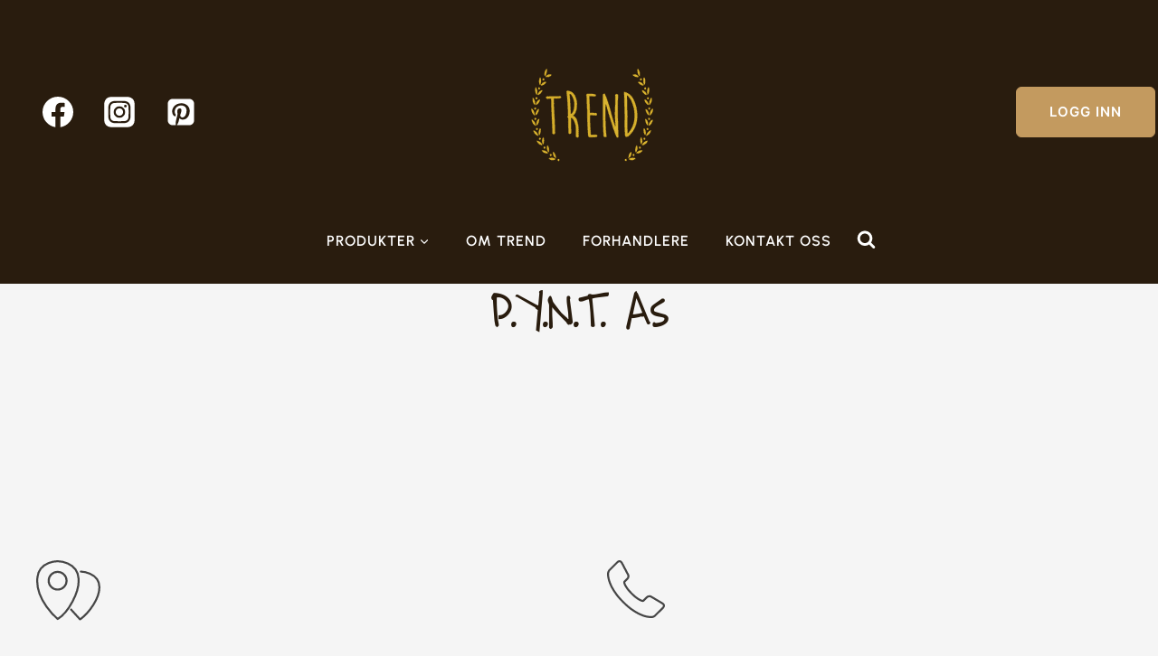

--- FILE ---
content_type: text/html; charset=UTF-8
request_url: https://trenddesign.net/store-locator/p-y-n-t-as/
body_size: 30774
content:
<!doctype html>
<html lang="nb-NO" class="no-js" itemtype="https://schema.org/Blog" itemscope>
<head>
	<meta charset="UTF-8">
	<meta name="viewport" content="width=device-width, initial-scale=1, minimum-scale=1">
					<script>document.documentElement.className = document.documentElement.className + ' yes-js js_active js'</script>
			<title>P.y.n.t. As &#8211; Trend Design AS</title>
<meta name='robots' content='max-image-preview:large' />

<link rel="alternate" type="application/rss+xml" title="Trend Design AS &raquo; strøm" href="https://trenddesign.net/feed/" />
<link rel="alternate" type="application/rss+xml" title="Trend Design AS &raquo; kommentarstrøm" href="https://trenddesign.net/comments/feed/" />
			<script>document.documentElement.classList.remove( 'no-js' );</script>
			<link rel="alternate" title="oEmbed (JSON)" type="application/json+oembed" href="https://trenddesign.net/wp-json/oembed/1.0/embed?url=https%3A%2F%2Ftrenddesign.net%2Fstore-locator%2Fp-y-n-t-as%2F" />
<link rel="alternate" title="oEmbed (XML)" type="text/xml+oembed" href="https://trenddesign.net/wp-json/oembed/1.0/embed?url=https%3A%2F%2Ftrenddesign.net%2Fstore-locator%2Fp-y-n-t-as%2F&#038;format=xml" />
<style id='wp-img-auto-sizes-contain-inline-css'>
img:is([sizes=auto i],[sizes^="auto," i]){contain-intrinsic-size:3000px 1500px}
/*# sourceURL=wp-img-auto-sizes-contain-inline-css */
</style>
<link rel='stylesheet' id='kadence-blocks-rowlayout-css' href='https://trenddesign.net/wp-content/plugins/kadence-blocks/dist/style-blocks-rowlayout.css?ver=3.5.31' media='all' />
<link rel='stylesheet' id='kadence-blocks-column-css' href='https://trenddesign.net/wp-content/plugins/kadence-blocks/dist/style-blocks-column.css?ver=3.5.31' media='all' />
<link rel='stylesheet' id='kadence-blocks-icon-css' href='https://trenddesign.net/wp-content/plugins/kadence-blocks/dist/style-blocks-icon.css?ver=3.5.31' media='all' />
<style id='kadence-blocks-advancedheading-inline-css'>
.wp-block-kadence-advancedheading mark{background:transparent;border-style:solid;border-width:0}.wp-block-kadence-advancedheading mark.kt-highlight{color:#f76a0c;}.kb-adv-heading-icon{display: inline-flex;justify-content: center;align-items: center;} .is-layout-constrained > .kb-advanced-heading-link {display: block;}.single-content .kadence-advanced-heading-wrapper h1, .single-content .kadence-advanced-heading-wrapper h2, .single-content .kadence-advanced-heading-wrapper h3, .single-content .kadence-advanced-heading-wrapper h4, .single-content .kadence-advanced-heading-wrapper h5, .single-content .kadence-advanced-heading-wrapper h6 {margin: 1.5em 0 .5em;}.single-content .kadence-advanced-heading-wrapper+* { margin-top:0;}.kb-screen-reader-text{position:absolute;width:1px;height:1px;padding:0;margin:-1px;overflow:hidden;clip:rect(0,0,0,0);}
/*# sourceURL=kadence-blocks-advancedheading-inline-css */
</style>
<style id='wp-emoji-styles-inline-css'>

	img.wp-smiley, img.emoji {
		display: inline !important;
		border: none !important;
		box-shadow: none !important;
		height: 1em !important;
		width: 1em !important;
		margin: 0 0.07em !important;
		vertical-align: -0.1em !important;
		background: none !important;
		padding: 0 !important;
	}
/*# sourceURL=wp-emoji-styles-inline-css */
</style>
<link rel='stylesheet' id='wp-block-library-css' href='https://trenddesign.net/wp-includes/css/dist/block-library/style.min.css?ver=6.9' media='all' />
<style id='wp-block-image-inline-css'>
.wp-block-image>a,.wp-block-image>figure>a{display:inline-block}.wp-block-image img{box-sizing:border-box;height:auto;max-width:100%;vertical-align:bottom}@media not (prefers-reduced-motion){.wp-block-image img.hide{visibility:hidden}.wp-block-image img.show{animation:show-content-image .4s}}.wp-block-image[style*=border-radius] img,.wp-block-image[style*=border-radius]>a{border-radius:inherit}.wp-block-image.has-custom-border img{box-sizing:border-box}.wp-block-image.aligncenter{text-align:center}.wp-block-image.alignfull>a,.wp-block-image.alignwide>a{width:100%}.wp-block-image.alignfull img,.wp-block-image.alignwide img{height:auto;width:100%}.wp-block-image .aligncenter,.wp-block-image .alignleft,.wp-block-image .alignright,.wp-block-image.aligncenter,.wp-block-image.alignleft,.wp-block-image.alignright{display:table}.wp-block-image .aligncenter>figcaption,.wp-block-image .alignleft>figcaption,.wp-block-image .alignright>figcaption,.wp-block-image.aligncenter>figcaption,.wp-block-image.alignleft>figcaption,.wp-block-image.alignright>figcaption{caption-side:bottom;display:table-caption}.wp-block-image .alignleft{float:left;margin:.5em 1em .5em 0}.wp-block-image .alignright{float:right;margin:.5em 0 .5em 1em}.wp-block-image .aligncenter{margin-left:auto;margin-right:auto}.wp-block-image :where(figcaption){margin-bottom:1em;margin-top:.5em}.wp-block-image.is-style-circle-mask img{border-radius:9999px}@supports ((-webkit-mask-image:none) or (mask-image:none)) or (-webkit-mask-image:none){.wp-block-image.is-style-circle-mask img{border-radius:0;-webkit-mask-image:url('data:image/svg+xml;utf8,<svg viewBox="0 0 100 100" xmlns="http://www.w3.org/2000/svg"><circle cx="50" cy="50" r="50"/></svg>');mask-image:url('data:image/svg+xml;utf8,<svg viewBox="0 0 100 100" xmlns="http://www.w3.org/2000/svg"><circle cx="50" cy="50" r="50"/></svg>');mask-mode:alpha;-webkit-mask-position:center;mask-position:center;-webkit-mask-repeat:no-repeat;mask-repeat:no-repeat;-webkit-mask-size:contain;mask-size:contain}}:root :where(.wp-block-image.is-style-rounded img,.wp-block-image .is-style-rounded img){border-radius:9999px}.wp-block-image figure{margin:0}.wp-lightbox-container{display:flex;flex-direction:column;position:relative}.wp-lightbox-container img{cursor:zoom-in}.wp-lightbox-container img:hover+button{opacity:1}.wp-lightbox-container button{align-items:center;backdrop-filter:blur(16px) saturate(180%);background-color:#5a5a5a40;border:none;border-radius:4px;cursor:zoom-in;display:flex;height:20px;justify-content:center;opacity:0;padding:0;position:absolute;right:16px;text-align:center;top:16px;width:20px;z-index:100}@media not (prefers-reduced-motion){.wp-lightbox-container button{transition:opacity .2s ease}}.wp-lightbox-container button:focus-visible{outline:3px auto #5a5a5a40;outline:3px auto -webkit-focus-ring-color;outline-offset:3px}.wp-lightbox-container button:hover{cursor:pointer;opacity:1}.wp-lightbox-container button:focus{opacity:1}.wp-lightbox-container button:focus,.wp-lightbox-container button:hover,.wp-lightbox-container button:not(:hover):not(:active):not(.has-background){background-color:#5a5a5a40;border:none}.wp-lightbox-overlay{box-sizing:border-box;cursor:zoom-out;height:100vh;left:0;overflow:hidden;position:fixed;top:0;visibility:hidden;width:100%;z-index:100000}.wp-lightbox-overlay .close-button{align-items:center;cursor:pointer;display:flex;justify-content:center;min-height:40px;min-width:40px;padding:0;position:absolute;right:calc(env(safe-area-inset-right) + 16px);top:calc(env(safe-area-inset-top) + 16px);z-index:5000000}.wp-lightbox-overlay .close-button:focus,.wp-lightbox-overlay .close-button:hover,.wp-lightbox-overlay .close-button:not(:hover):not(:active):not(.has-background){background:none;border:none}.wp-lightbox-overlay .lightbox-image-container{height:var(--wp--lightbox-container-height);left:50%;overflow:hidden;position:absolute;top:50%;transform:translate(-50%,-50%);transform-origin:top left;width:var(--wp--lightbox-container-width);z-index:9999999999}.wp-lightbox-overlay .wp-block-image{align-items:center;box-sizing:border-box;display:flex;height:100%;justify-content:center;margin:0;position:relative;transform-origin:0 0;width:100%;z-index:3000000}.wp-lightbox-overlay .wp-block-image img{height:var(--wp--lightbox-image-height);min-height:var(--wp--lightbox-image-height);min-width:var(--wp--lightbox-image-width);width:var(--wp--lightbox-image-width)}.wp-lightbox-overlay .wp-block-image figcaption{display:none}.wp-lightbox-overlay button{background:none;border:none}.wp-lightbox-overlay .scrim{background-color:#fff;height:100%;opacity:.9;position:absolute;width:100%;z-index:2000000}.wp-lightbox-overlay.active{visibility:visible}@media not (prefers-reduced-motion){.wp-lightbox-overlay.active{animation:turn-on-visibility .25s both}.wp-lightbox-overlay.active img{animation:turn-on-visibility .35s both}.wp-lightbox-overlay.show-closing-animation:not(.active){animation:turn-off-visibility .35s both}.wp-lightbox-overlay.show-closing-animation:not(.active) img{animation:turn-off-visibility .25s both}.wp-lightbox-overlay.zoom.active{animation:none;opacity:1;visibility:visible}.wp-lightbox-overlay.zoom.active .lightbox-image-container{animation:lightbox-zoom-in .4s}.wp-lightbox-overlay.zoom.active .lightbox-image-container img{animation:none}.wp-lightbox-overlay.zoom.active .scrim{animation:turn-on-visibility .4s forwards}.wp-lightbox-overlay.zoom.show-closing-animation:not(.active){animation:none}.wp-lightbox-overlay.zoom.show-closing-animation:not(.active) .lightbox-image-container{animation:lightbox-zoom-out .4s}.wp-lightbox-overlay.zoom.show-closing-animation:not(.active) .lightbox-image-container img{animation:none}.wp-lightbox-overlay.zoom.show-closing-animation:not(.active) .scrim{animation:turn-off-visibility .4s forwards}}@keyframes show-content-image{0%{visibility:hidden}99%{visibility:hidden}to{visibility:visible}}@keyframes turn-on-visibility{0%{opacity:0}to{opacity:1}}@keyframes turn-off-visibility{0%{opacity:1;visibility:visible}99%{opacity:0;visibility:visible}to{opacity:0;visibility:hidden}}@keyframes lightbox-zoom-in{0%{transform:translate(calc((-100vw + var(--wp--lightbox-scrollbar-width))/2 + var(--wp--lightbox-initial-left-position)),calc(-50vh + var(--wp--lightbox-initial-top-position))) scale(var(--wp--lightbox-scale))}to{transform:translate(-50%,-50%) scale(1)}}@keyframes lightbox-zoom-out{0%{transform:translate(-50%,-50%) scale(1);visibility:visible}99%{visibility:visible}to{transform:translate(calc((-100vw + var(--wp--lightbox-scrollbar-width))/2 + var(--wp--lightbox-initial-left-position)),calc(-50vh + var(--wp--lightbox-initial-top-position))) scale(var(--wp--lightbox-scale));visibility:hidden}}
/*# sourceURL=https://trenddesign.net/wp-includes/blocks/image/style.min.css */
</style>

<style id='classic-theme-styles-inline-css'>
/*! This file is auto-generated */
.wp-block-button__link{color:#fff;background-color:#32373c;border-radius:9999px;box-shadow:none;text-decoration:none;padding:calc(.667em + 2px) calc(1.333em + 2px);font-size:1.125em}.wp-block-file__button{background:#32373c;color:#fff;text-decoration:none}
/*# sourceURL=/wp-includes/css/classic-themes.min.css */
</style>
<link rel='stylesheet' id='ppc-style-css' href='https://trenddesign.net/wp-content/plugins/password-protected-categories/assets/css/ppc.css?ver=2.1.27' media='all' />
<style id='woocommerce-inline-inline-css'>
.woocommerce form .form-row .required { visibility: visible; }
/*# sourceURL=woocommerce-inline-inline-css */
</style>
<link rel='stylesheet' id='wt-woocommerce-related-products-css' href='https://trenddesign.net/wp-content/plugins/wt-woocommerce-related-products/public/css/custom-related-products-public.css?ver=1.7.6' media='all' />
<link rel='stylesheet' id='jquery-selectBox-css' href='https://trenddesign.net/wp-content/plugins/yith-woocommerce-wishlist-premium/assets/css/jquery.selectBox.css?ver=1.2.0' media='all' />
<link rel='stylesheet' id='yith-wcwl-font-awesome-css' href='https://trenddesign.net/wp-content/plugins/yith-woocommerce-wishlist-premium/assets/css/font-awesome.css?ver=4.7.0' media='all' />
<link rel='stylesheet' id='woocommerce_prettyPhoto_css-css' href='//trenddesign.net/wp-content/plugins/woocommerce/assets/css/prettyPhoto.css?ver=3.1.6' media='all' />
<link rel='stylesheet' id='yith-wcwl-main-css' href='https://trenddesign.net/wp-content/plugins/yith-woocommerce-wishlist-premium/assets/css/style.css?ver=4.11.0' media='all' />
<style id='yith-wcwl-main-inline-css'>
 :root { --color-add-to-wishlist-background: #333333; --color-add-to-wishlist-text: #FFFFFF; --color-add-to-wishlist-border: #333333; --color-add-to-wishlist-background-hover: #333333; --color-add-to-wishlist-text-hover: #FFFFFF; --color-add-to-wishlist-border-hover: #333333; --rounded-corners-radius: 16px; --color-add-to-cart-background: #333333; --color-add-to-cart-text: #FFFFFF; --color-add-to-cart-border: #333333; --color-add-to-cart-background-hover: #4F4F4F; --color-add-to-cart-text-hover: #FFFFFF; --color-add-to-cart-border-hover: #4F4F4F; --add-to-cart-rounded-corners-radius: 16px; --color-button-style-1-background: #333333; --color-button-style-1-text: #FFFFFF; --color-button-style-1-border: #333333; --color-button-style-1-background-hover: #4F4F4F; --color-button-style-1-text-hover: #FFFFFF; --color-button-style-1-border-hover: #4F4F4F; --color-button-style-2-background: #333333; --color-button-style-2-text: #FFFFFF; --color-button-style-2-border: #333333; --color-button-style-2-background-hover: #4F4F4F; --color-button-style-2-text-hover: #FFFFFF; --color-button-style-2-border-hover: #4F4F4F; --color-wishlist-table-background: #FFFFFF; --color-wishlist-table-text: #6d6c6c; --color-wishlist-table-border: #FFFFFF; --color-headers-background: #F4F4F4; --color-share-button-color: #FFFFFF; --color-share-button-color-hover: #FFFFFF; --color-fb-button-background: #39599E; --color-fb-button-background-hover: #595A5A; --color-tw-button-background: #45AFE2; --color-tw-button-background-hover: #595A5A; --color-pr-button-background: #AB2E31; --color-pr-button-background-hover: #595A5A; --color-em-button-background: #FBB102; --color-em-button-background-hover: #595A5A; --color-wa-button-background: #00A901; --color-wa-button-background-hover: #595A5A; --feedback-duration: 3s; --modal-colors-overlay: #0000004d; --modal-colors-icon: #007565; --modal-colors-primary-button: #007565; --modal-colors-primary-button-hover: #007565; --modal-colors-primary-button-text: #fff; --modal-colors-primary-button-text-hover: #fff; --modal-colors-secondary-button: #e8e8e8; --modal-colors-secondary-button-hover: #d8d8d8; --modal-colors-secondary-button-text: #777; --modal-colors-secondary-button-text-hover: #777; --color-ask-an-estimate-background: #333333; --color-ask-an-estimate-text: #FFFFFF; --color-ask-an-estimate-border: #333333; --color-ask-an-estimate-background-hover: #4F4F4F; --color-ask-an-estimate-text-hover: #FFFFFF; --color-ask-an-estimate-border-hover: #4F4F4F; --ask-an-estimate-rounded-corners-radius: 16px; --tooltip-color-background: #333; --tooltip-color-text: #fff } 
 :root { --color-add-to-wishlist-background: #333333; --color-add-to-wishlist-text: #FFFFFF; --color-add-to-wishlist-border: #333333; --color-add-to-wishlist-background-hover: #333333; --color-add-to-wishlist-text-hover: #FFFFFF; --color-add-to-wishlist-border-hover: #333333; --rounded-corners-radius: 16px; --color-add-to-cart-background: #333333; --color-add-to-cart-text: #FFFFFF; --color-add-to-cart-border: #333333; --color-add-to-cart-background-hover: #4F4F4F; --color-add-to-cart-text-hover: #FFFFFF; --color-add-to-cart-border-hover: #4F4F4F; --add-to-cart-rounded-corners-radius: 16px; --color-button-style-1-background: #333333; --color-button-style-1-text: #FFFFFF; --color-button-style-1-border: #333333; --color-button-style-1-background-hover: #4F4F4F; --color-button-style-1-text-hover: #FFFFFF; --color-button-style-1-border-hover: #4F4F4F; --color-button-style-2-background: #333333; --color-button-style-2-text: #FFFFFF; --color-button-style-2-border: #333333; --color-button-style-2-background-hover: #4F4F4F; --color-button-style-2-text-hover: #FFFFFF; --color-button-style-2-border-hover: #4F4F4F; --color-wishlist-table-background: #FFFFFF; --color-wishlist-table-text: #6d6c6c; --color-wishlist-table-border: #FFFFFF; --color-headers-background: #F4F4F4; --color-share-button-color: #FFFFFF; --color-share-button-color-hover: #FFFFFF; --color-fb-button-background: #39599E; --color-fb-button-background-hover: #595A5A; --color-tw-button-background: #45AFE2; --color-tw-button-background-hover: #595A5A; --color-pr-button-background: #AB2E31; --color-pr-button-background-hover: #595A5A; --color-em-button-background: #FBB102; --color-em-button-background-hover: #595A5A; --color-wa-button-background: #00A901; --color-wa-button-background-hover: #595A5A; --feedback-duration: 3s; --modal-colors-overlay: #0000004d; --modal-colors-icon: #007565; --modal-colors-primary-button: #007565; --modal-colors-primary-button-hover: #007565; --modal-colors-primary-button-text: #fff; --modal-colors-primary-button-text-hover: #fff; --modal-colors-secondary-button: #e8e8e8; --modal-colors-secondary-button-hover: #d8d8d8; --modal-colors-secondary-button-text: #777; --modal-colors-secondary-button-text-hover: #777; --color-ask-an-estimate-background: #333333; --color-ask-an-estimate-text: #FFFFFF; --color-ask-an-estimate-border: #333333; --color-ask-an-estimate-background-hover: #4F4F4F; --color-ask-an-estimate-text-hover: #FFFFFF; --color-ask-an-estimate-border-hover: #4F4F4F; --ask-an-estimate-rounded-corners-radius: 16px; --tooltip-color-background: #333; --tooltip-color-text: #fff } 
/*# sourceURL=yith-wcwl-main-inline-css */
</style>
<link rel='stylesheet' id='yith-sl-single-css' href='https://trenddesign.net/wp-content/plugins/yith-store-locator-for-wordpress/assets/css/frontend/single.css?ver=3.9.1' media='' />
<link rel='stylesheet' id='yith-sl-frontend-css' href='https://trenddesign.net/wp-content/plugins/yith-store-locator-for-wordpress/assets/css/frontend/frontend.css?ver=3.9.1' media='all' />
<link rel='stylesheet' id='kadence-global-css' href='https://trenddesign.net/wp-content/themes/kadence/assets/css/global.min.css?ver=1768227383' media='all' />
<style id='kadence-global-inline-css'>
/* Kadence Base CSS */
:root{--global-palette1:#c39a5f;--global-palette2:#b38944;--global-palette3:#291c0e;--global-palette4:#4f4f4f;--global-palette5:#5c5c5c;--global-palette6:#989898;--global-palette7:#ebe8e5;--global-palette8:#f5f5f5;--global-palette9:#ffffff;--global-palette10:oklch(from var(--global-palette1) calc(l + 0.10 * (1 - l)) calc(c * 1.00) calc(h + 180) / 100%);--global-palette11:#13612e;--global-palette12:#1159af;--global-palette13:#b82105;--global-palette14:#f7630c;--global-palette15:#f5a524;--global-palette9rgb:255, 255, 255;--global-palette-highlight:var(--global-palette1);--global-palette-highlight-alt:var(--global-palette2);--global-palette-highlight-alt2:var(--global-palette9);--global-palette-btn-bg:var(--global-palette1);--global-palette-btn-bg-hover:var(--global-palette2);--global-palette-btn:var(--global-palette9);--global-palette-btn-hover:var(--global-palette9);--global-palette-btn-sec-bg:var(--global-palette7);--global-palette-btn-sec-bg-hover:var(--global-palette2);--global-palette-btn-sec:var(--global-palette3);--global-palette-btn-sec-hover:var(--global-palette9);--global-body-font-family:Urbanist, sans-serif;--global-heading-font-family:'Waiting for the Sunrise', cursive;--global-primary-nav-font-family:Urbanist, sans-serif;--global-fallback-font:sans-serif;--global-display-fallback-font:sans-serif;--global-content-width:1290px;--global-content-wide-width:calc(1290px + 230px);--global-content-narrow-width:842px;--global-content-edge-padding:1.5rem;--global-content-boxed-padding:2rem;--global-calc-content-width:calc(1290px - var(--global-content-edge-padding) - var(--global-content-edge-padding) );--wp--style--global--content-size:var(--global-calc-content-width);}.wp-site-blocks{--global-vw:calc( 100vw - ( 0.5 * var(--scrollbar-offset)));}body{background:var(--global-palette8);}body, input, select, optgroup, textarea{font-style:normal;font-weight:normal;font-size:17px;line-height:1.6;font-family:var(--global-body-font-family);color:var(--global-palette4);}.content-bg, body.content-style-unboxed .site{background:var(--global-palette9);}h1,h2,h3,h4,h5,h6{font-family:var(--global-heading-font-family);}h1{font-style:normal;font-weight:normal;font-size:50px;line-height:1.3;font-family:'Waiting for the Sunrise', cursive;text-transform:capitalize;color:var(--global-palette3);}h2{font-style:normal;font-weight:400;font-size:38px;line-height:1.3;font-family:'Amatic SC';text-transform:capitalize;color:var(--global-palette3);}h3{font-style:normal;font-weight:600;font-size:24px;line-height:1.3;text-transform:capitalize;color:var(--global-palette3);}h4{font-style:normal;font-weight:600;font-size:22px;line-height:1.3;text-transform:capitalize;color:var(--global-palette4);}h5{font-style:normal;font-weight:600;font-size:20px;line-height:1.3;text-transform:capitalize;color:var(--global-palette4);}h6{font-style:normal;font-weight:600;font-size:15px;line-height:1.3;letter-spacing:2px;font-family:Inter, sans-serif;text-transform:uppercase;color:var(--global-palette3);}.entry-hero h1{font-style:normal;}.entry-hero .kadence-breadcrumbs, .entry-hero .search-form{font-style:normal;}@media all and (max-width: 767px){h1{font-size:40px;}h2{font-size:31px;}}.entry-hero .kadence-breadcrumbs{max-width:1290px;}.site-container, .site-header-row-layout-contained, .site-footer-row-layout-contained, .entry-hero-layout-contained, .comments-area, .alignfull > .wp-block-cover__inner-container, .alignwide > .wp-block-cover__inner-container{max-width:var(--global-content-width);}.content-width-narrow .content-container.site-container, .content-width-narrow .hero-container.site-container{max-width:var(--global-content-narrow-width);}@media all and (min-width: 1520px){.wp-site-blocks .content-container  .alignwide{margin-left:-115px;margin-right:-115px;width:unset;max-width:unset;}}@media all and (min-width: 1102px){.content-width-narrow .wp-site-blocks .content-container .alignwide{margin-left:-130px;margin-right:-130px;width:unset;max-width:unset;}}.content-style-boxed .wp-site-blocks .entry-content .alignwide{margin-left:calc( -1 * var( --global-content-boxed-padding ) );margin-right:calc( -1 * var( --global-content-boxed-padding ) );}.content-area{margin-top:5rem;margin-bottom:5rem;}@media all and (max-width: 1024px){.content-area{margin-top:3rem;margin-bottom:3rem;}}@media all and (max-width: 767px){.content-area{margin-top:2rem;margin-bottom:2rem;}}@media all and (max-width: 1024px){:root{--global-content-boxed-padding:2rem;}}@media all and (max-width: 767px){:root{--global-content-boxed-padding:1.5rem;}}.entry-content-wrap{padding:2rem;}@media all and (max-width: 1024px){.entry-content-wrap{padding:2rem;}}@media all and (max-width: 767px){.entry-content-wrap{padding:1.5rem;}}.entry.single-entry{box-shadow:0px 15px 15px -10px rgba(0,0,0,0.05);border-radius:0px 0px 0px 0px;}.entry.loop-entry{border-radius:6px 6px 6px 6px;overflow:hidden;box-shadow:0px 15px 15px -10px rgba(0,0,0,0.05);}.loop-entry .entry-content-wrap{padding:2rem;}@media all and (max-width: 1024px){.loop-entry .entry-content-wrap{padding:2rem;}}@media all and (max-width: 767px){.loop-entry .entry-content-wrap{padding:1.5rem;}}button, .button, .wp-block-button__link, input[type="button"], input[type="reset"], input[type="submit"], .fl-button, .elementor-button-wrapper .elementor-button, .wc-block-components-checkout-place-order-button, .wc-block-cart__submit{font-style:normal;font-weight:600;font-size:15px;letter-spacing:1px;font-family:Inter, sans-serif;text-transform:uppercase;border-radius:6px;padding:15px 36px 15px 36px;border:1px solid currentColor;border-color:var(--global-palette1);box-shadow:0px 0px 0px -7px rgba(0,0,0,0);}.wp-block-button.is-style-outline .wp-block-button__link{padding:15px 36px 15px 36px;}button:hover, button:focus, button:active, .button:hover, .button:focus, .button:active, .wp-block-button__link:hover, .wp-block-button__link:focus, .wp-block-button__link:active, input[type="button"]:hover, input[type="button"]:focus, input[type="button"]:active, input[type="reset"]:hover, input[type="reset"]:focus, input[type="reset"]:active, input[type="submit"]:hover, input[type="submit"]:focus, input[type="submit"]:active, .elementor-button-wrapper .elementor-button:hover, .elementor-button-wrapper .elementor-button:focus, .elementor-button-wrapper .elementor-button:active, .wc-block-cart__submit:hover{border-color:var(--global-palette2);box-shadow:0px 15px 25px -7px rgba(0,0,0,0);}.kb-button.kb-btn-global-outline.kb-btn-global-inherit{padding-top:calc(15px - 2px);padding-right:calc(36px - 2px);padding-bottom:calc(15px - 2px);padding-left:calc(36px - 2px);}@media all and (max-width: 1024px){button, .button, .wp-block-button__link, input[type="button"], input[type="reset"], input[type="submit"], .fl-button, .elementor-button-wrapper .elementor-button, .wc-block-components-checkout-place-order-button, .wc-block-cart__submit{border-color:var(--global-palette1);}}@media all and (max-width: 767px){button, .button, .wp-block-button__link, input[type="button"], input[type="reset"], input[type="submit"], .fl-button, .elementor-button-wrapper .elementor-button, .wc-block-components-checkout-place-order-button, .wc-block-cart__submit{border-color:var(--global-palette1);}}button.button-style-secondary, .button.button-style-secondary, .wp-block-button__link.button-style-secondary, input[type="button"].button-style-secondary, input[type="reset"].button-style-secondary, input[type="submit"].button-style-secondary, .fl-button.button-style-secondary, .elementor-button-wrapper .elementor-button.button-style-secondary, .wc-block-components-checkout-place-order-button.button-style-secondary, .wc-block-cart__submit.button-style-secondary{font-style:normal;font-weight:600;font-size:15px;letter-spacing:1px;font-family:Inter, sans-serif;text-transform:uppercase;}@media all and (min-width: 1025px){.transparent-header .entry-hero .entry-hero-container-inner{padding-top:calc(80px + 0px);}}@media all and (max-width: 1024px){.mobile-transparent-header .entry-hero .entry-hero-container-inner{padding-top:0px;}}@media all and (max-width: 767px){.mobile-transparent-header .entry-hero .entry-hero-container-inner{padding-top:0px;}}.loop-entry.type-post h2.entry-title{font-style:normal;font-size:24px;line-height:1.3;color:var(--global-palette3);}.wp-site-blocks .yith_sl_store-title h1{font-style:normal;}
/* Kadence Header CSS */
@media all and (max-width: 1024px){.mobile-transparent-header #masthead{position:absolute;left:0px;right:0px;z-index:100;}.kadence-scrollbar-fixer.mobile-transparent-header #masthead{right:var(--scrollbar-offset,0);}.mobile-transparent-header #masthead, .mobile-transparent-header .site-top-header-wrap .site-header-row-container-inner, .mobile-transparent-header .site-main-header-wrap .site-header-row-container-inner, .mobile-transparent-header .site-bottom-header-wrap .site-header-row-container-inner{background:transparent;}.site-header-row-tablet-layout-fullwidth, .site-header-row-tablet-layout-standard{padding:0px;}}@media all and (min-width: 1025px){.transparent-header #masthead{position:absolute;left:0px;right:0px;z-index:100;}.transparent-header.kadence-scrollbar-fixer #masthead{right:var(--scrollbar-offset,0);}.transparent-header #masthead, .transparent-header .site-top-header-wrap .site-header-row-container-inner, .transparent-header .site-main-header-wrap .site-header-row-container-inner, .transparent-header .site-bottom-header-wrap .site-header-row-container-inner{background:transparent;}}.site-branding a.brand img{max-width:193px;}.site-branding a.brand img.svg-logo-image{width:193px;}.site-branding{padding:0px 0px 0px 0px;}#masthead, #masthead .kadence-sticky-header.item-is-fixed:not(.item-at-start):not(.site-header-row-container):not(.site-main-header-wrap), #masthead .kadence-sticky-header.item-is-fixed:not(.item-at-start) > .site-header-row-container-inner{background-color:var(--global-palette3);}.site-main-header-inner-wrap{min-height:80px;}.site-main-header-wrap .site-header-row-container-inner>.site-container{padding:30px 03px 30px 30px;}.site-bottom-header-inner-wrap{min-height:0px;}.site-bottom-header-wrap .site-header-row-container-inner>.site-container{padding:0px 0px 30px 0px;}.header-navigation[class*="header-navigation-style-underline"] .header-menu-container.primary-menu-container>ul>li>a:after{width:calc( 100% - 2.5em);}.main-navigation .primary-menu-container > ul > li.menu-item > a{padding-left:calc(2.5em / 2);padding-right:calc(2.5em / 2);padding-top:0.2em;padding-bottom:0.2em;color:var(--global-palette9);}.main-navigation .primary-menu-container > ul > li.menu-item .dropdown-nav-special-toggle{right:calc(2.5em / 2);}.main-navigation .primary-menu-container > ul li.menu-item > a{font-style:normal;font-weight:600;font-size:16px;letter-spacing:1px;font-family:var(--global-primary-nav-font-family);text-transform:uppercase;}.main-navigation .primary-menu-container > ul > li.menu-item > a:hover{color:var(--global-palette1);}.main-navigation .primary-menu-container > ul > li.menu-item.current-menu-item > a{color:var(--global-palette1);}.header-navigation .header-menu-container ul ul.sub-menu, .header-navigation .header-menu-container ul ul.submenu{background:var(--global-palette3);box-shadow:0px 2px 13px 0px rgba(0,0,0,0.1);}.header-navigation .header-menu-container ul ul li.menu-item, .header-menu-container ul.menu > li.kadence-menu-mega-enabled > ul > li.menu-item > a{border-bottom:1px solid rgba(255,255,255,0.1);border-radius:0px 0px 0px 0px;}.header-navigation .header-menu-container ul ul li.menu-item > a{width:200px;padding-top:1em;padding-bottom:1em;color:var(--global-palette8);font-size:12px;}.header-navigation .header-menu-container ul ul li.menu-item > a:hover{color:var(--global-palette9);background:var(--global-palette4);border-radius:0px 0px 0px 0px;}.header-navigation .header-menu-container ul ul li.menu-item.current-menu-item > a{color:var(--global-palette9);background:var(--global-palette4);border-radius:0px 0px 0px 0px;}.mobile-toggle-open-container .menu-toggle-open, .mobile-toggle-open-container .menu-toggle-open:focus{color:var(--global-palette9);padding:0.4em 1.2em 0.4em 0.6em;font-style:normal;font-size:24px;}.mobile-toggle-open-container .menu-toggle-open.menu-toggle-style-bordered{border:1px solid currentColor;}.mobile-toggle-open-container .menu-toggle-open .menu-toggle-icon{font-size:40px;}.mobile-toggle-open-container .menu-toggle-open:hover, .mobile-toggle-open-container .menu-toggle-open:focus-visible{color:var(--global-palette1);}.mobile-navigation ul li{font-style:normal;font-weight:400;font-size:20px;line-height:1.2;font-family:Urbanist;}.mobile-navigation ul li a{padding-top:1em;padding-bottom:1em;}.mobile-navigation ul li > a, .mobile-navigation ul li.menu-item-has-children > .drawer-nav-drop-wrap{color:var(--global-palette8);}.mobile-navigation ul li.current-menu-item > a, .mobile-navigation ul li.current-menu-item.menu-item-has-children > .drawer-nav-drop-wrap{color:var(--global-palette-highlight);}.mobile-navigation ul li.menu-item-has-children .drawer-nav-drop-wrap, .mobile-navigation ul li:not(.menu-item-has-children) a{border-bottom:1px solid rgba(255,255,255,0.1);}.mobile-navigation:not(.drawer-navigation-parent-toggle-true) ul li.menu-item-has-children .drawer-nav-drop-wrap button{border-left:1px solid rgba(255,255,255,0.1);}#mobile-drawer .drawer-inner, #mobile-drawer.popup-drawer-layout-fullwidth.popup-drawer-animation-slice .pop-portion-bg, #mobile-drawer.popup-drawer-layout-fullwidth.popup-drawer-animation-slice.pop-animated.show-drawer .drawer-inner{background:var(--global-palette3);}#mobile-drawer .drawer-header .drawer-toggle{padding:0.6em 0.15em 0.6em 0.15em;font-size:40px;}#main-header .header-button{box-shadow:0px 0px 0px -7px rgba(0,0,0,0);}#main-header .header-button:hover{box-shadow:0px 15px 25px -7px rgba(0,0,0,0.1);}.site-header-item .header-cart-wrap .header-cart-inner-wrap .header-cart-button{color:var(--global-palette9);padding:0px 0px 0px 20px;}.header-cart-wrap .header-cart-button .header-cart-total{background:var(--global-palette1);color:var(--global-palette9);}.site-header-item .header-cart-wrap .header-cart-inner-wrap .header-cart-button:hover{color:var(--global-palette8);}.header-cart-wrap .header-cart-button .kadence-svg-iconset{font-size:1.4em;}.header-mobile-cart-wrap .header-cart-inner-wrap .header-cart-button{padding:8px 0px 0px 8px;}.header-mobile-cart-wrap .header-cart-button .header-cart-label{font-style:normal;font-weight:400;font-size:20px;font-family:Urbanist;}.header-mobile-cart-wrap .header-cart-button .kadence-svg-iconset{font-size:1.5em;}.header-social-wrap .header-social-inner-wrap{font-size:2em;gap:0.6em;}.header-social-wrap .header-social-inner-wrap .social-button{color:var(--global-palette9);background:rgba(0,0,0,0);border:2px none transparent;border-radius:50px;}.header-social-wrap .header-social-inner-wrap .social-button:hover{color:var(--global-palette9);background:var(--global-palette1);}.header-mobile-social-wrap .header-mobile-social-inner-wrap{font-size:2em;gap:0.1em;}.header-mobile-social-wrap .header-mobile-social-inner-wrap .social-button{color:var(--global-palette1);border:2px none transparent;border-radius:50%;}.header-mobile-social-wrap .header-mobile-social-inner-wrap .social-button:hover{color:var(--global-palette2);}.search-toggle-open-container .search-toggle-open{color:var(--global-palette9);}.search-toggle-open-container .search-toggle-open.search-toggle-style-bordered{border:1px solid currentColor;}.search-toggle-open-container .search-toggle-open .search-toggle-icon{font-size:1.4em;}.search-toggle-open-container .search-toggle-open:hover, .search-toggle-open-container .search-toggle-open:focus{color:var(--global-palette-highlight);}#search-drawer .drawer-inner{background:rgba(9, 12, 16, 0.97);}.mobile-html{font-style:normal;font-weight:400;font-size:20px;font-family:Urbanist;margin:0px 0px 0px 0px;}
/* Kadence Footer CSS */
#colophon{background:var(--global-palette3);}.site-top-footer-wrap .site-footer-row-container-inner{background:#ffffff;}.site-top-footer-inner-wrap{padding-top:30px;padding-bottom:0px;grid-column-gap:30px;grid-row-gap:30px;}.site-top-footer-inner-wrap .widget{margin-bottom:30px;}.site-top-footer-inner-wrap .site-footer-section:not(:last-child):after{right:calc(-30px / 2);}.site-bottom-footer-wrap .site-footer-row-container-inner{background:#ffffff;border-top:1px solid #f5e6c8;}.site-bottom-footer-inner-wrap{padding-top:20px;padding-bottom:20px;grid-column-gap:30px;}.site-bottom-footer-inner-wrap .widget{margin-bottom:30px;}.site-bottom-footer-inner-wrap .site-footer-section:not(:last-child):after{right:calc(-30px / 2);}#colophon .footer-html{font-style:normal;color:var(--global-palette1);}#colophon .site-footer-row-container .site-footer-row .footer-html a{color:var(--global-palette3);}#colophon .site-footer-row-container .site-footer-row .footer-html a:hover{color:var(--global-palette3);}
/* Kadence Woo CSS */
.woocommerce table.shop_table td.product-quantity{min-width:130px;}.entry-hero.product-hero-section .entry-header{min-height:200px;}.product-title .single-category{font-weight:700;font-size:32px;line-height:1.5;color:var(--global-palette3);}.wp-site-blocks .product-hero-section .extra-title{font-weight:700;font-size:32px;line-height:1.5;}.woocommerce div.product .product_title{font-style:normal;font-size:40px;}@media all and (max-width: 767px){.woocommerce ul.products:not(.products-list-view), .wp-site-blocks .wc-block-grid:not(.has-2-columns):not(.has-1-columns) .wc-block-grid__products{grid-template-columns:repeat(2, minmax(0, 1fr));column-gap:0.5rem;grid-row-gap:0.5rem;}}.product-archive-hero-section .entry-hero-container-inner{background-image:url('https://trenddesign.net/wp-content/uploads/DSC_0115-2-1.jpg');background-repeat:repeat;background-position:57% 74%;background-size:cover;background-attachment:scroll;}.entry-hero.product-archive-hero-section .entry-header{min-height:240px;}.product-archive-hero-section .hero-section-overlay{background:rgba(41,28,14,0.6);}.wp-site-blocks .product-archive-title h1{font-style:normal;font-size:17px;color:var(--global-palette9);}.product-archive-title .kadence-breadcrumbs{color:var(--global-palette9);}.woocommerce ul.products li.product h3, .woocommerce ul.products li.product .product-details .woocommerce-loop-product__title, .woocommerce ul.products li.product .product-details .woocommerce-loop-category__title, .wc-block-grid__products .wc-block-grid__product .wc-block-grid__product-title{font-style:normal;font-weight:600;font-size:20px;line-height:1.2;}.woocommerce ul.products li.product .product-details .price, .wc-block-grid__products .wc-block-grid__product .wc-block-grid__product-price{font-style:normal;font-weight:500;color:var(--global-palette6);}.woocommerce ul.products.woo-archive-btn-button .product-action-wrap .button:not(.kb-button), .woocommerce ul.products li.woo-archive-btn-button .button:not(.kb-button), .wc-block-grid__product.woo-archive-btn-button .product-details .wc-block-grid__product-add-to-cart .wp-block-button__link{border:2px none transparent;box-shadow:0px 0px 0px 0px rgba(0,0,0,0.0);}.woocommerce ul.products.woo-archive-btn-button .product-action-wrap .button:not(.kb-button):hover, .woocommerce ul.products li.woo-archive-btn-button .button:not(.kb-button):hover, .wc-block-grid__product.woo-archive-btn-button .product-details .wc-block-grid__product-add-to-cart .wp-block-button__link:hover{box-shadow:0px 0px 0px 0px rgba(0,0,0,0);}
/* Kadence Pro Header CSS */
.header-navigation-dropdown-direction-left ul ul.submenu, .header-navigation-dropdown-direction-left ul ul.sub-menu{right:0px;left:auto;}.rtl .header-navigation-dropdown-direction-right ul ul.submenu, .rtl .header-navigation-dropdown-direction-right ul ul.sub-menu{left:0px;right:auto;}.header-account-button .nav-drop-title-wrap > .kadence-svg-iconset, .header-account-button > .kadence-svg-iconset{font-size:0em;}.site-header-item .header-account-button .nav-drop-title-wrap, .site-header-item .header-account-wrap > .header-account-button{display:flex;align-items:center;}.header-account-style-icon_label .header-account-label{padding-left:5px;}.header-account-style-label_icon .header-account-label{padding-right:5px;}.site-header-item .header-account-wrap .header-account-button{text-decoration:none;box-shadow:none;color:inherit;background:transparent;padding:0.6em 0em 0.6em 0em;}.header-mobile-account-wrap .header-account-button .nav-drop-title-wrap > .kadence-svg-iconset, .header-mobile-account-wrap .header-account-button > .kadence-svg-iconset{font-size:1.5em;}.header-mobile-account-wrap .header-account-button .nav-drop-title-wrap, .header-mobile-account-wrap > .header-account-button{display:flex;align-items:center;}.header-mobile-account-wrap.header-account-style-icon_label .header-account-label{padding-left:5px;}.header-mobile-account-wrap.header-account-style-label_icon .header-account-label{padding-right:5px;}.header-mobile-account-wrap .header-account-button{text-decoration:none;box-shadow:none;color:inherit;background:transparent;padding:0.6em 0em 0.6em 0em;}.header-mobile-account-wrap .header-account-button .header-account-label{font-style:normal;font-weight:400;font-size:20px;font-family:Urbanist;}.header-mobile-account-wrap{margin:0px 0px 0px 8px;}#login-drawer .drawer-inner .drawer-content{display:flex;justify-content:center;align-items:center;position:absolute;top:0px;bottom:0px;left:0px;right:0px;padding:0px;}#loginform p label{display:block;}#login-drawer #loginform{width:100%;}#login-drawer #loginform input{width:100%;}#login-drawer #loginform input[type="checkbox"]{width:auto;}#login-drawer .drawer-inner .drawer-header{position:relative;z-index:100;}#login-drawer .drawer-content_inner.widget_login_form_inner{padding:2em;width:100%;max-width:350px;border-radius:.25rem;background:var(--global-palette9);color:var(--global-palette4);}#login-drawer .lost_password a{color:var(--global-palette6);}#login-drawer .lost_password, #login-drawer .register-field{text-align:center;}#login-drawer .widget_login_form_inner p{margin-top:1.2em;margin-bottom:0em;}#login-drawer .widget_login_form_inner p:first-child{margin-top:0em;}#login-drawer .widget_login_form_inner label{margin-bottom:0.5em;}#login-drawer hr.register-divider{margin:1.2em 0;border-width:1px;}#login-drawer .register-field{font-size:90%;}@media all and (min-width: 1025px){#login-drawer hr.register-divider.hide-desktop{display:none;}#login-drawer p.register-field.hide-desktop{display:none;}}@media all and (max-width: 1024px){#login-drawer hr.register-divider.hide-mobile{display:none;}#login-drawer p.register-field.hide-mobile{display:none;}}@media all and (max-width: 767px){#login-drawer hr.register-divider.hide-mobile{display:none;}#login-drawer p.register-field.hide-mobile{display:none;}}.mobile-html2{font-style:normal;font-weight:400;font-size:20px;font-family:Urbanist;margin:0px 0px 0px 0px;}.tertiary-navigation .tertiary-menu-container > ul > li.menu-item > a{padding-left:calc(1.2em / 2);padding-right:calc(1.2em / 2);padding-top:0.6em;padding-bottom:0.6em;color:var(--global-palette5);}.tertiary-navigation .tertiary-menu-container > ul > li.menu-item > a:hover{color:var(--global-palette-highlight);}.tertiary-navigation .tertiary-menu-container > ul > li.menu-item.current-menu-item > a{color:var(--global-palette3);}.header-navigation[class*="header-navigation-style-underline"] .header-menu-container.tertiary-menu-container>ul>li>a:after{width:calc( 100% - 1.2em);}.quaternary-navigation .quaternary-menu-container > ul > li.menu-item > a{padding-left:calc(1.2em / 2);padding-right:calc(1.2em / 2);padding-top:0.6em;padding-bottom:0.6em;color:var(--global-palette5);}.quaternary-navigation .quaternary-menu-container > ul > li.menu-item > a:hover{color:var(--global-palette-highlight);}.quaternary-navigation .quaternary-menu-container > ul > li.menu-item.current-menu-item > a{color:var(--global-palette3);}.header-navigation[class*="header-navigation-style-underline"] .header-menu-container.quaternary-menu-container>ul>li>a:after{width:calc( 100% - 1.2em);}#main-header .header-divider{border-right:1px solid var(--global-palette6);height:50%;}#main-header .header-divider2{border-right:1px solid var(--global-palette6);height:50%;}#main-header .header-divider3{border-right:1px solid var(--global-palette6);height:50%;}#mobile-header .header-mobile-divider, #mobile-drawer .header-mobile-divider{border-right:1px solid var(--global-palette1);height:50%;}#mobile-drawer .header-mobile-divider{border-top:1px solid var(--global-palette1);width:50%;}#mobile-header .header-mobile-divider2{border-right:1px solid var(--global-palette6);height:50%;}#mobile-drawer .header-mobile-divider2{border-top:1px solid var(--global-palette6);width:50%;}.header-item-search-bar form ::-webkit-input-placeholder{color:currentColor;opacity:0.5;}.header-item-search-bar form ::placeholder{color:currentColor;opacity:0.5;}.header-search-bar form{max-width:100%;width:240px;}.header-mobile-search-bar form{max-width:calc(100vw - var(--global-sm-spacing) - var(--global-sm-spacing));width:240px;}.header-widget-lstyle-normal .header-widget-area-inner a:not(.button){text-decoration:underline;}.element-contact-inner-wrap{display:flex;flex-wrap:wrap;align-items:center;margin-top:-0.6em;margin-left:calc(-0.6em / 2);margin-right:calc(-0.6em / 2);}.element-contact-inner-wrap .header-contact-item{display:inline-flex;flex-wrap:wrap;align-items:center;margin-top:0.6em;margin-left:calc(0.6em / 2);margin-right:calc(0.6em / 2);}.element-contact-inner-wrap .header-contact-item .kadence-svg-iconset{font-size:1em;}.header-contact-item img{display:inline-block;}.header-contact-item .contact-label{margin-left:0.3em;}.rtl .header-contact-item .contact-label{margin-right:0.3em;margin-left:0px;}.header-mobile-contact-wrap .element-contact-inner-wrap{display:flex;flex-wrap:wrap;align-items:center;margin-top:-0.6em;margin-left:calc(-0.6em / 2);margin-right:calc(-0.6em / 2);}.header-mobile-contact-wrap .element-contact-inner-wrap .header-contact-item{display:inline-flex;flex-wrap:wrap;align-items:center;margin-top:0.6em;margin-left:calc(0.6em / 2);margin-right:calc(0.6em / 2);}.header-mobile-contact-wrap .element-contact-inner-wrap .header-contact-item .kadence-svg-iconset{font-size:1em;}#main-header .header-button2{box-shadow:0px 0px 0px -7px rgba(0,0,0,0);}#main-header .header-button2:hover{box-shadow:0px 15px 25px -7px rgba(0,0,0,0.1);}.mobile-header-button2-wrap .mobile-header-button-inner-wrap .mobile-header-button2{border:2px none transparent;box-shadow:0px 0px 0px -7px rgba(0,0,0,0);}.mobile-header-button2-wrap .mobile-header-button-inner-wrap .mobile-header-button2:hover{box-shadow:0px 15px 25px -7px rgba(0,0,0,0.1);}#widget-drawer.popup-drawer-layout-fullwidth .drawer-content .header-widget2, #widget-drawer.popup-drawer-layout-sidepanel .drawer-inner{max-width:400px;}#widget-drawer.popup-drawer-layout-fullwidth .drawer-content .header-widget2{margin:0 auto;}.widget-toggle-open{display:flex;align-items:center;background:transparent;box-shadow:none;}.widget-toggle-open:hover, .widget-toggle-open:focus{border-color:currentColor;background:transparent;box-shadow:none;}.widget-toggle-open .widget-toggle-icon{display:flex;}.widget-toggle-open .widget-toggle-label{padding-right:5px;}.rtl .widget-toggle-open .widget-toggle-label{padding-left:5px;padding-right:0px;}.widget-toggle-open .widget-toggle-label:empty, .rtl .widget-toggle-open .widget-toggle-label:empty{padding-right:0px;padding-left:0px;}.widget-toggle-open-container .widget-toggle-open{color:var(--global-palette5);padding:0.4em 0.6em 0.4em 0.6em;font-size:14px;}.widget-toggle-open-container .widget-toggle-open.widget-toggle-style-bordered{border:1px solid currentColor;}.widget-toggle-open-container .widget-toggle-open .widget-toggle-icon{font-size:20px;}.widget-toggle-open-container .widget-toggle-open:hover, .widget-toggle-open-container .widget-toggle-open:focus{color:var(--global-palette-highlight);}#widget-drawer .header-widget-2style-normal a:not(.button){text-decoration:underline;}#widget-drawer .header-widget-2style-plain a:not(.button){text-decoration:none;}#widget-drawer .header-widget2 .widget-title{color:var(--global-palette9);}#widget-drawer .header-widget2{color:var(--global-palette8);}#widget-drawer .header-widget2 a:not(.button), #widget-drawer .header-widget2 .drawer-sub-toggle{color:var(--global-palette8);}#widget-drawer .header-widget2 a:not(.button):hover, #widget-drawer .header-widget2 .drawer-sub-toggle:hover{color:var(--global-palette9);}#mobile-secondary-site-navigation ul li{font-size:14px;}#mobile-secondary-site-navigation ul li a{padding-top:1em;padding-bottom:1em;}#mobile-secondary-site-navigation ul li > a, #mobile-secondary-site-navigation ul li.menu-item-has-children > .drawer-nav-drop-wrap{color:var(--global-palette8);}#mobile-secondary-site-navigation ul li.current-menu-item > a, #mobile-secondary-site-navigation ul li.current-menu-item.menu-item-has-children > .drawer-nav-drop-wrap{color:var(--global-palette-highlight);}#mobile-secondary-site-navigation ul li.menu-item-has-children .drawer-nav-drop-wrap, #mobile-secondary-site-navigation ul li:not(.menu-item-has-children) a{border-bottom:1px solid rgba(255,255,255,0.1);}#mobile-secondary-site-navigation:not(.drawer-navigation-parent-toggle-true) ul li.menu-item-has-children .drawer-nav-drop-wrap button{border-left:1px solid rgba(255,255,255,0.1);}
/* Kadence Pro Header CSS */
#filter-drawer.popup-drawer-layout-fullwidth .drawer-content .product-filter-widgets, #filter-drawer.popup-drawer-layout-sidepanel .drawer-inner{max-width:400px;}#filter-drawer.popup-drawer-layout-fullwidth .drawer-content .product-filter-widgets{margin:0 auto;}.filter-toggle-open-container{margin-right:0.5em;}.filter-toggle-open >*:first-child:not(:last-child){margin-right:4px;}.filter-toggle-open{color:inherit;display:flex;align-items:center;background:transparent;box-shadow:none;border-radius:0px;}.filter-toggle-open.filter-toggle-style-default{border:0px;}.filter-toggle-open:hover, .filter-toggle-open:focus{border-color:currentColor;background:transparent;color:inherit;box-shadow:none;}.filter-toggle-open .filter-toggle-icon{display:flex;}.filter-toggle-open >*:first-child:not(:last-child):empty{margin-right:0px;}.filter-toggle-open-container .filter-toggle-open{color:var(--global-palette5);padding:3px 5px 3px 5px;font-size:14px;}.filter-toggle-open-container .filter-toggle-open.filter-toggle-style-bordered{border:1px solid currentColor;}.filter-toggle-open-container .filter-toggle-open .filter-toggle-icon{font-size:20px;}.filter-toggle-open-container .filter-toggle-open:hover, .filter-toggle-open-container .filter-toggle-open:focus{color:var(--global-palette-highlight);}#filter-drawer .drawer-inner{background:var(--global-palette9);}#filter-drawer .drawer-header .drawer-toggle, #filter-drawer .drawer-header .drawer-toggle:focus{color:var(--global-palette5);}#filter-drawer .drawer-header .drawer-toggle:hover, #filter-drawer .drawer-header .drawer-toggle:focus:hover{color:var(--global-palette3);}#filter-drawer .header-filter-2style-normal a:not(.button){text-decoration:underline;}#filter-drawer .header-filter-2style-plain a:not(.button){text-decoration:none;}#filter-drawer .drawer-inner .product-filter-widgets .widget-title{color:var(--global-palette3);}#filter-drawer .drawer-inner .product-filter-widgets{color:var(--global-palette4);}#filter-drawer .drawer-inner .product-filter-widgets a:not(.kb-button) .drawer-inner .product-filter-widgets .drawer-sub-toggle{color:var(--global-palette1);}#filter-drawer .drawer-inner .product-filter-widgets a:hover:not(.kb-button), #filter-drawer .drawer-inner .product-filter-widgets .drawer-sub-toggle:hover{color:var(--global-palette2);}.kadence-shop-active-filters{display:flex;flex-wrap:wrap;}.kadence-clear-filters-container a{text-decoration:none;background:var(--global-palette7);color:var(--global-palette5);padding:.6em;font-size:80%;transition:all 0.3s ease-in-out;-webkit-transition:all 0.3s ease-in-out;-moz-transition:all 0.3s ease-in-out;}.kadence-clear-filters-container ul{margin:0px;padding:0px;border:0px;list-style:none outside;overflow:hidden;zoom:1;}.kadence-clear-filters-container ul li{float:left;padding:0 0 1px 1px;list-style:none;}.kadence-clear-filters-container a:hover{background:var(--global-palette9);color:var(--global-palette3);}
/*# sourceURL=kadence-global-inline-css */
</style>
<link rel='stylesheet' id='kadence-woocommerce-css' href='https://trenddesign.net/wp-content/themes/kadence/assets/css/woocommerce.min.css?ver=1768227383' media='all' />
<link rel='stylesheet' id='menu-addons-css' href='https://trenddesign.net/wp-content/plugins/kadence-pro/dist/mega-menu/menu-addon.css?ver=1.1.16' media='all' />
<link rel='stylesheet' id='searchwp-live-search-css' href='https://trenddesign.net/wp-content/plugins/searchwp-live-ajax-search/assets/styles/style.min.css?ver=1.8.7' media='all' />
<style id='searchwp-live-search-inline-css'>
.searchwp-live-search-result .searchwp-live-search-result--title a {
  font-size: 16px;
}
.searchwp-live-search-result .searchwp-live-search-result--price {
  font-size: 14px;
}
.searchwp-live-search-result .searchwp-live-search-result--add-to-cart .button {
  font-size: 14px;
}

/*# sourceURL=searchwp-live-search-inline-css */
</style>
<style id='kadence-custom-font-css-inline-css'>
@font-face {font-family: "Amatic SC";font-style: normal;font-weight: 400;src:url("https://trenddesign.net/wp-content/uploads/AmaticSC-Regular.woff2") format("woff2"),url("https://trenddesign.net/wp-content/uploads/AmaticSC-Regular.woff") format("woff");font-display: swap;}@font-face {font-family: "Urbanist";font-style: normal;font-weight: 400;src:url("https://trenddesign.net/wp-content/uploads/urbanist-variablefont_wght-webfont-1.woff2") format("woff2"),url("https://trenddesign.net/wp-content/uploads/urbanist-variablefont_wght-webfont-1.woff") format("woff");font-display: swap;}@font-face {font-family: "Qwitcher Grypen";font-style: normal;font-weight: 400;src:url("https://trenddesign.net/wp-content/uploads/qwitchergrypen-regular-webfont-1.woff2") format("woff2"),url("https://trenddesign.net/wp-content/uploads/qwitchergrypen-regular-webfont-1.woff") format("woff");font-display: swap;}
/*# sourceURL=kadence-custom-font-css-inline-css */
</style>
<style id='kadence-blocks-global-variables-inline-css'>
:root {--global-kb-font-size-sm:clamp(0.8rem, 0.73rem + 0.217vw, 0.9rem);--global-kb-font-size-md:clamp(1.1rem, 0.995rem + 0.326vw, 1.25rem);--global-kb-font-size-lg:clamp(1.75rem, 1.576rem + 0.543vw, 2rem);--global-kb-font-size-xl:clamp(2.25rem, 1.728rem + 1.63vw, 3rem);--global-kb-font-size-xxl:clamp(2.5rem, 1.456rem + 3.26vw, 4rem);--global-kb-font-size-xxxl:clamp(2.75rem, 0.489rem + 7.065vw, 6rem);}
/*# sourceURL=kadence-blocks-global-variables-inline-css */
</style>
<style id='kadence_blocks_css-inline-css'>
#kt-layout-id_69af61-94{margin-top:0px;margin-bottom:0px;}#kt-layout-id_69af61-94 > .kt-row-column-wrap{align-content:center;}:where(#kt-layout-id_69af61-94 > .kt-row-column-wrap) > .wp-block-kadence-column{justify-content:center;}#kt-layout-id_69af61-94 > .kt-row-column-wrap{max-width:1190px;margin-left:auto;margin-right:auto;padding-top:var( --global-kb-row-default-top, 25px );padding-bottom:var( --global-kb-row-default-bottom, 25px );padding-top:10px;padding-bottom:10px;grid-template-columns:minmax(0, 1fr);}#kt-layout-id_69af61-94{border-color:#ebebeb;border-top-width:1px;}#kt-layout-id_69af61-94 .kt-row-layout-bottom-sep{height:100px;}#kt-layout-id_69af61-94 .kt-row-layout-top-sep{height:49px;}#kt-layout-id_69af61-94 .kt-row-layout-top-sep svg{width:11%;}#kt-layout-id_69af61-94 .kt-row-layout-top-sep svg{fill:var(--global-palette2, #2B6CB0)!important;}@media all and (min-width: 1025px){#kt-layout-id_69af61-94{display:none !important;}}@media all and (max-width: 1024px){#kt-layout-id_69af61-94 > .kt-row-column-wrap{padding-top:25px;padding-bottom:25px;}}@media all and (max-width: 767px){#kt-layout-id_69af61-94 > .kt-row-column-wrap{padding-top:20px;padding-bottom:20px;grid-template-columns:minmax(0, 1fr);}}.kadence-column_3bf77e-0b > .kt-inside-inner-col{border-top-width:0px;border-right-width:0px;border-bottom-width:0px;border-left-width:0px;}.kadence-column_3bf77e-0b > .kt-inside-inner-col{column-gap:var(--global-kb-gap-sm, 1rem);}.kadence-column_3bf77e-0b > .kt-inside-inner-col{flex-direction:column;}.kadence-column_3bf77e-0b > .kt-inside-inner-col > .aligncenter{width:100%;}@media all and (max-width: 1024px){.kadence-column_3bf77e-0b > .kt-inside-inner-col{flex-direction:column;justify-content:center;}}@media all and (max-width: 767px){.kadence-column_3bf77e-0b > .kt-inside-inner-col{flex-direction:column;justify-content:center;}}.kt-svg-icons_aec02c-42 .kt-svg-item-0 .kb-svg-icon-wrap{color:#444444;font-size:35px;}.kt-svg-icons_aec02c-42 .kt-svg-item-0:hover .kb-svg-icon-wrap{color:var(--global-palette1, #3182CE);}.wp-block-kadence-advancedheading.kt-adv-heading_a825f1-56, .wp-block-kadence-advancedheading.kt-adv-heading_a825f1-56[data-kb-block="kb-adv-heading_a825f1-56"]{margin-top:-10px;text-align:center;}.wp-block-kadence-advancedheading.kt-adv-heading_a825f1-56 mark.kt-highlight, .wp-block-kadence-advancedheading.kt-adv-heading_a825f1-56[data-kb-block="kb-adv-heading_a825f1-56"] mark.kt-highlight{-webkit-box-decoration-break:clone;box-decoration-break:clone;}.wp-block-kadence-advancedheading.kt-adv-heading_a825f1-56 img.kb-inline-image, .wp-block-kadence-advancedheading.kt-adv-heading_a825f1-56[data-kb-block="kb-adv-heading_a825f1-56"] img.kb-inline-image{width:150px;display:inline-block;}
/*# sourceURL=kadence_blocks_css-inline-css */
</style>
<script src="https://trenddesign.net/wp-includes/js/jquery/jquery.min.js?ver=3.7.1" id="jquery-core-js"></script>
<script src="https://trenddesign.net/wp-includes/js/jquery/jquery-migrate.min.js?ver=3.4.1" id="jquery-migrate-js"></script>
<script src="https://trenddesign.net/wp-content/plugins/woocommerce/assets/js/jquery-blockui/jquery.blockUI.min.js?ver=2.7.0-wc.10.4.3" id="wc-jquery-blockui-js" defer data-wp-strategy="defer"></script>
<script id="wc-add-to-cart-js-extra">
var wc_add_to_cart_params = {"ajax_url":"/wp-admin/admin-ajax.php","wc_ajax_url":"/?wc-ajax=%%endpoint%%","i18n_view_cart":"Vis handlekurv","cart_url":"https://trenddesign.net/handlekurv/","is_cart":"","cart_redirect_after_add":"no"};
//# sourceURL=wc-add-to-cart-js-extra
</script>
<script src="https://trenddesign.net/wp-content/plugins/woocommerce/assets/js/frontend/add-to-cart.min.js?ver=10.4.3" id="wc-add-to-cart-js" defer data-wp-strategy="defer"></script>
<script src="https://trenddesign.net/wp-content/plugins/woocommerce/assets/js/js-cookie/js.cookie.min.js?ver=2.1.4-wc.10.4.3" id="wc-js-cookie-js" defer data-wp-strategy="defer"></script>
<script id="woocommerce-js-extra">
var woocommerce_params = {"ajax_url":"/wp-admin/admin-ajax.php","wc_ajax_url":"/?wc-ajax=%%endpoint%%","i18n_password_show":"Vis passord","i18n_password_hide":"Skjul passord"};
//# sourceURL=woocommerce-js-extra
</script>
<script src="https://trenddesign.net/wp-content/plugins/woocommerce/assets/js/frontend/woocommerce.min.js?ver=10.4.3" id="woocommerce-js" defer data-wp-strategy="defer"></script>
<script src="https://trenddesign.net/wp-content/plugins/wt-woocommerce-related-products/public/js/custom-related-products-public.js?ver=1.7.6" id="wt-woocommerce-related-products-js"></script>
<link rel="https://api.w.org/" href="https://trenddesign.net/wp-json/" /><link rel="EditURI" type="application/rsd+xml" title="RSD" href="https://trenddesign.net/xmlrpc.php?rsd" />
<meta name="generator" content="WordPress 6.9" />
<meta name="generator" content="WooCommerce 10.4.3" />
<link rel="canonical" href="https://trenddesign.net/store-locator/p-y-n-t-as/" />
<link rel='shortlink' href='https://trenddesign.net/?p=8606' />
            <style>
                .yith-wcwl-add-to-wishlist, .items-counter {
                    display: none;
                }
            </style>
            <link rel="preload" id="kadence-header-preload" href="https://trenddesign.net/wp-content/themes/kadence/assets/css/header.min.css?ver=1768227383" as="style">
<link rel="preload" id="kadence-content-preload" href="https://trenddesign.net/wp-content/themes/kadence/assets/css/content.min.css?ver=1768227383" as="style">
<link rel="preload" id="kadence-footer-preload" href="https://trenddesign.net/wp-content/themes/kadence/assets/css/footer.min.css?ver=1768227383" as="style">
	<noscript><style>.woocommerce-product-gallery{ opacity: 1 !important; }</style></noscript>
	<style>
					.find-in-stores svg{
						fill: #ffffff;
						top: 50%;
    					margin-top: -12px;
					}

					.find-in-stores:hover svg{
						fill: #ffffff;
					}
				</style><link rel="preload" href="https://trenddesign.net/wp-content/fonts/inter/UcCO3FwrK3iLTeHuS_fvQtMwCp50KnMw2boKoduKmMEVuGKYAZ9hiA.woff2" as="font" type="font/woff2" crossorigin><link rel="preload" href="https://trenddesign.net/wp-content/fonts/urbanist/L0x-DF02iFML4hGCyMqlbS0.woff2" as="font" type="font/woff2" crossorigin><link rel="preload" href="https://trenddesign.net/wp-content/fonts/waiting-for-the-sunrise/WBL1rFvOYl9CEv2i1mO6KUW8RKWJ2zoXoz5JsbZX_B4.woff2" as="font" type="font/woff2" crossorigin><link rel='stylesheet' id='kadence-fonts-gfonts-css' href='https://trenddesign.net/wp-content/fonts/69182deab587d9a5f1b124391d135c05.css?ver=1.4.3' media='all' />
<link rel="icon" href="https://trenddesign.net/wp-content/uploads/trenddesign-logoGull-100x100.png" sizes="32x32" />
<link rel="icon" href="https://trenddesign.net/wp-content/uploads/trenddesign-logoGull.png" sizes="192x192" />
<link rel="apple-touch-icon" href="https://trenddesign.net/wp-content/uploads/trenddesign-logoGull.png" />
<meta name="msapplication-TileImage" content="https://trenddesign.net/wp-content/uploads/trenddesign-logoGull.png" />
		<style id="wp-custom-css">
			/*import av ønskede google fonter*/
@import url('https://fonts.googleapis.com/css2?family=Amatic+SC&family=Qwitcher+Grypen&family=Urbanist&display=swap');

.hovedtittel, .page-title, .archive-title, .page-id-8615 .entry-title {
//	font-family: 'Qwitcher Grypen', cursive;
}

/* Skjule handlekurv når ikke innlogget */
body:not(.logged-in) .header-cart-wrap .header-cart-inner-wrap {
display: none;
}

/*ønskeliste-ikon*/
.items-counter a .heading-icon {
	color:#fff;
	margin-top: -0.2em;
}
.items-counter a {
	display: flex;
	padding-top:.5em;
}
.wishlist-fragment      .heading .items-counter a .items-count {
	color: var(--global-palette9);
	background: var(--global-palette1);
	font-size:0.5em !important;
	height: 2.0em !important;
	line-height: 1;
	border-radius: 50%;
	display: flex;
	width: 2.0em;
	justify-content: center;
	align-items: center;
	margin-left: 0.1em;
	transition: all 0.2s ease;
}
/*ikon på produktgrid*/
div.yith-wcwl-wishlistexistsbrowse a i.fa-heart:before, div.yith-wcwl-add-button a.add_to_wishlist i.fa-heart-o  {
	color: var(--global-palette9) !important;
	background-color: var(--global-palette1);
	padding: 0.3em 0.2em 0.1em 0.2em;
	border-radius: 50%;
}
div.yith-wcwl-wishlistexistsbrowse {
	margin-top:.4em;
}

/*ønskeliste - liste*/
.widget_yith-wcwl-items .mini .list {
	left: -200px;
	width: 400px;
}

/* Skjule punktene i mega-meny-liste */
#menu-item-4304 ul { list-style-type: none; }
#menu-item-4304 ul li a {
	text-decoration: none;
}
#menu-item-4304 ul li a:hover {
	text-decoration: underline;
}

/* Skjule produktgruppe-bildet på arkivsidene */
.woocommerce-products-header img {display:none;}

/* Endre header-bilde for produkt detaljside */
.produktgruppe_figurer #masthead {
	background-image: url('https://trenddesign.net/wp-content/uploads/273450582_1251062312051783_1247952526712299332_n1.jpg');

}

/* WooCommerce Ordreliste */
.woocommerce-table__line-item #ywbc_barcode_value {
	margin-top: 10px;	
	overflow: hidden;
}

/*Handlekurv liste*/
.kadence-header-cart.header-navigation .menu-item.menu-item-kadence-cart-dropdown {
	font-size: 70%;
}

/*Ønskeliste liste*/
.list {
	font-size: 70%;
}

/*skjule 'end of content' i produktliste*/
.infinite-scroll-last {
  color: #f4f4f4;
}

.hovedtittel, .page-title, .archive-title, .page-id-8615 .entry-title {
	font-size: 6rem !important;
	font-weight: 400;
}

/*produkt-titler*/
.wc-block-grid__product-title, .woocommerce-loop-product__title, .woocommerce-loop-category__title {
	font-family: 'Urbanist' !important;
}

/*produkt-priser*/
.wc-block-grid__product-price {
	font-size: 110%
}

/* Forsiden alternerende bilder høyre/venstre */
.kt-blocks-post-grid-item:nth-child(even) .kt-blocks-post-grid-item-inner-wrap .kadence-post-image{order: 1;}

.kt-blocks-post-grid-item:nth-child(even) .kt-blocks-post-grid-item-inner-wrap {
	grid-template-columns:  auto 35% !important;
}

/* Produkt detaljbilder - Vis alternativ bilde 
li.product a .secondary-product-image {
	display: none !important;
}
*/

body.archive .archive-description {display:none;}

.tax-item #archive-container {display:none;}

.tax-item .navigation.pagination {display:none;}

/* mobil-tilpasning */
@media only screen and (max-width: 767px) {
  .product-archive-title h1 {
    font-size: 2.5rem !important;
  }
}

/* Utsjekk */
/* Fjerne faktura i ordrebekreftelse */
li.payment_method_cod {
	display:none !important;
}

/* Fjerne ekstra bilde i handlekurv forhåndsvisning */
.woocommerce-mini-cart-item a .product-name__thumbnail img {
display: none!important;
}

/* YITH Barcode Generator */
#ywbc_barcode_value {
	float: none;
}

/* Skjule tilbudskategoriene i megamenyen for ikke innloggede brukere */
body:not(.logged-in) .megameny-venstre-kolonne li:nth-child(n+2) {
	display:none;
}

/* Legge til antall i pakke på produktoversikten */
.woocommerce ul.products li.product .product-details .quantity, .woocommerce ul.products li.product .product-details .price {
	font-style: normal;
  font-weight: 500;
  color: var(--global-palette6);
	display: inline;
  margin-bottom: 0.3em;
  font-size: 0.857em;
}

/* Mobilmeny - Skjule handlekurv og ønskeliste for ikke innloggede brukere */

.header-mobile-cart-wrap, .menu-wishlist, .menu-loggut {
	display: none;
}

.logged-in .header-mobile-cart-wrap, .logged-in .menu-wishlist, .logged-in .menu-loggut {
	display: block;
}

/*innlogget som.. */
.login-as-user-top {
	top: 0px !important;
}
.login-as-user-msg {
	display: inline-block;
	margin-right:1.5em;
}
@media only screen and (max-width: 768px) {
  .login-as-user-content a.button {
    font-size:10px;
  }
}

/* Skjule barkoden i produktarkivet */
.tax-woo-product #ywbc_barcode_value, .single-product #ywbc_barcode_value  {
	display: none !important;
}

/* Flytte tilbudsetiketten til venstre */
.tax-woo-product .onsale {right: 86px !important;}

/* Produktarkiv - Enkeltvis produkter */
.stock-status-wrapper {
    position: absolute;
    top: 6px; /* Adjust vertical positioning */
    right: 6px; /* Adjust horizontal positioning */
    z-index: 10;
    background-color: var(--global-palette-btn-bg);
    color: #fff;
    padding: 5px 10px;
    border-radius: 3px;
    font-size: 14px;
    font-weight: bold;
}

/*produktvideoer på produktarkiv */
.product-category-video video {
    display: block;
    width: 100%;
    height: auto; /* Default height for desktop */
    object-fit: cover;
    background: var(--global-palette6); /* Fallback background */
}
		</style>
		<noscript><style id="rocket-lazyload-nojs-css">.rll-youtube-player, [data-lazy-src]{display:none !important;}</style></noscript><link rel='stylesheet' id='kadence-pro-sticky-css' href='https://trenddesign.net/wp-content/plugins/kadence-pro/dist/elements/kadence-pro-sticky.css?ver=1.1.16' media='all' />
<meta name="generator" content="WP Rocket 3.20.3" data-wpr-features="wpr_lazyload_images wpr_image_dimensions wpr_preload_links wpr_desktop" /></head>

<body class="wp-singular yith_sl_store-template-default single single-yith_sl_store postid-8606 wp-custom-logo wp-embed-responsive wp-theme-kadence wp-child-theme-trenddesign theme-kadence woocommerce-no-js yith-sl-layout-classic footer-on-bottom hide-focus-outline link-style-standard content-title-style-normal content-width-normal content-style-boxed content-vertical-padding-show non-transparent-header mobile-non-transparent-header">
<div data-rocket-location-hash="9123279c435388da595274f0980df8c6" id="wrapper" class="site wp-site-blocks">
			<a class="skip-link screen-reader-text scroll-ignore" href="#main">Skip to content</a>
		<link rel='stylesheet' id='kadence-header-css' href='https://trenddesign.net/wp-content/themes/kadence/assets/css/header.min.css?ver=1768227383' media='all' />
<header data-rocket-location-hash="3a56c00a3bb88240211528a1e7c37130" id="masthead" class="site-header" role="banner" itemtype="https://schema.org/WPHeader" itemscope>
	<div data-rocket-location-hash="72c5022f292dd27ae452809bfb9ebe78" id="main-header" class="site-header-wrap">
		<div class="site-header-inner-wrap">
			<div class="site-header-upper-wrap">
				<div class="site-header-upper-inner-wrap">
					<div class="site-main-header-wrap site-header-row-container site-header-focus-item site-header-row-layout-standard" data-section="kadence_customizer_header_main">
	<div class="site-header-row-container-inner">
				<div class="site-container">
			<div class="site-main-header-inner-wrap site-header-row site-header-row-has-sides site-header-row-center-column">
									<div class="site-header-main-section-left site-header-section site-header-section-left">
						<div class="site-header-item site-header-focus-item" data-section="kadence_customizer_header_social">
	<div class="header-social-wrap"><div class="header-social-inner-wrap element-social-inner-wrap social-show-label-false social-style-filled"><a href="https://www.facebook.com/pages/Trend-Design-as/114217785342769" aria-label="Facebook" target="_blank" rel="noopener noreferrer"  class="social-button header-social-item social-link-facebook"><span class="kadence-svg-iconset"><svg class="kadence-svg-icon kadence-facebook-svg" fill="currentColor" version="1.1" xmlns="http://www.w3.org/2000/svg" width="32" height="32" viewBox="0 0 32 32"><title>Facebook</title><path d="M31.997 15.999c0-8.836-7.163-15.999-15.999-15.999s-15.999 7.163-15.999 15.999c0 7.985 5.851 14.604 13.499 15.804v-11.18h-4.062v-4.625h4.062v-3.525c0-4.010 2.389-6.225 6.043-6.225 1.75 0 3.581 0.313 3.581 0.313v3.937h-2.017c-1.987 0-2.607 1.233-2.607 2.498v3.001h4.437l-0.709 4.625h-3.728v11.18c7.649-1.2 13.499-7.819 13.499-15.804z"></path>
				</svg></span></a><a href="https://instagram.com/trend_dsign/" aria-label="Instagram" target="_blank" rel="noopener noreferrer"  class="social-button header-social-item social-link-instagram"><span class="kadence-svg-iconset"><svg class="kadence-svg-icon kadence-instagram-svg" fill="currentColor" version="1.1" xmlns="http://www.w3.org/2000/svg" width="32" height="32" viewBox="0 0 32 32"><title>Instagram</title><path d="M21.138 0.242c3.767 0.007 3.914 0.038 4.65 0.144 1.52 0.219 2.795 0.825 3.837 1.821 0.584 0.562 0.987 1.112 1.349 1.848 0.442 0.899 0.659 1.75 0.758 3.016 0.021 0.271 0.031 4.592 0.031 8.916s-0.009 8.652-0.030 8.924c-0.098 1.245-0.315 2.104-0.743 2.986-0.851 1.755-2.415 3.035-4.303 3.522-0.685 0.177-1.304 0.26-2.371 0.31-0.381 0.019-4.361 0.024-8.342 0.024s-7.959-0.012-8.349-0.029c-0.921-0.044-1.639-0.136-2.288-0.303-1.876-0.485-3.469-1.784-4.303-3.515-0.436-0.904-0.642-1.731-0.751-3.045-0.031-0.373-0.039-2.296-0.039-8.87 0-2.215-0.002-3.866 0-5.121 0.006-3.764 0.037-3.915 0.144-4.652 0.219-1.518 0.825-2.795 1.825-3.833 0.549-0.569 1.105-0.975 1.811-1.326 0.915-0.456 1.756-0.668 3.106-0.781 0.374-0.031 2.298-0.038 8.878-0.038h5.13zM15.999 4.364v0c-3.159 0-3.555 0.014-4.796 0.070-1.239 0.057-2.084 0.253-2.824 0.541-0.765 0.297-1.415 0.695-2.061 1.342s-1.045 1.296-1.343 2.061c-0.288 0.74-0.485 1.586-0.541 2.824-0.056 1.241-0.070 1.638-0.070 4.798s0.014 3.556 0.070 4.797c0.057 1.239 0.253 2.084 0.541 2.824 0.297 0.765 0.695 1.415 1.342 2.061s1.296 1.046 2.061 1.343c0.74 0.288 1.586 0.484 2.825 0.541 1.241 0.056 1.638 0.070 4.798 0.070s3.556-0.014 4.797-0.070c1.239-0.057 2.085-0.253 2.826-0.541 0.765-0.297 1.413-0.696 2.060-1.343s1.045-1.296 1.343-2.061c0.286-0.74 0.482-1.586 0.541-2.824 0.056-1.241 0.070-1.637 0.070-4.797s-0.015-3.557-0.070-4.798c-0.058-1.239-0.255-2.084-0.541-2.824-0.298-0.765-0.696-1.415-1.343-2.061s-1.295-1.045-2.061-1.342c-0.742-0.288-1.588-0.484-2.827-0.541-1.241-0.056-1.636-0.070-4.796-0.070zM14.957 6.461c0.31-0 0.655 0 1.044 0 3.107 0 3.475 0.011 4.702 0.067 1.135 0.052 1.75 0.241 2.16 0.401 0.543 0.211 0.93 0.463 1.337 0.87s0.659 0.795 0.871 1.338c0.159 0.41 0.349 1.025 0.401 2.16 0.056 1.227 0.068 1.595 0.068 4.701s-0.012 3.474-0.068 4.701c-0.052 1.135-0.241 1.75-0.401 2.16-0.211 0.543-0.463 0.93-0.871 1.337s-0.794 0.659-1.337 0.87c-0.41 0.16-1.026 0.349-2.16 0.401-1.227 0.056-1.595 0.068-4.702 0.068s-3.475-0.012-4.702-0.068c-1.135-0.052-1.75-0.242-2.161-0.401-0.543-0.211-0.931-0.463-1.338-0.87s-0.659-0.794-0.871-1.337c-0.159-0.41-0.349-1.025-0.401-2.16-0.056-1.227-0.067-1.595-0.067-4.703s0.011-3.474 0.067-4.701c0.052-1.135 0.241-1.75 0.401-2.16 0.211-0.543 0.463-0.931 0.871-1.338s0.795-0.659 1.338-0.871c0.41-0.16 1.026-0.349 2.161-0.401 1.073-0.048 1.489-0.063 3.658-0.065v0.003zM16.001 10.024c-3.3 0-5.976 2.676-5.976 5.976s2.676 5.975 5.976 5.975c3.3 0 5.975-2.674 5.975-5.975s-2.675-5.976-5.975-5.976zM16.001 12.121c2.142 0 3.879 1.736 3.879 3.879s-1.737 3.879-3.879 3.879c-2.142 0-3.879-1.737-3.879-3.879s1.736-3.879 3.879-3.879zM22.212 8.393c-0.771 0-1.396 0.625-1.396 1.396s0.625 1.396 1.396 1.396 1.396-0.625 1.396-1.396c0-0.771-0.625-1.396-1.396-1.396v0.001z"></path>
				</svg></span></a><a href="https://www.pinterest.com/alouise1407/pins/follow/?guid=Hd6Xe463aCFZ-0" aria-label="Pinterest" target="_blank" rel="noopener noreferrer"  class="social-button header-social-item social-link-pinterest"><span class="kadence-svg-iconset"><svg class="kadence-svg-icon kadence-pinterest-svg" fill="currentColor" version="1.1" xmlns="http://www.w3.org/2000/svg" width="24" height="28" viewBox="0 0 24 28"><title>Pinterest</title><path d="M19.5 2c2.484 0 4.5 2.016 4.5 4.5v15c0 2.484-2.016 4.5-4.5 4.5h-11.328c0.516-0.734 1.359-2 1.687-3.281 0 0 0.141-0.531 0.828-3.266 0.422 0.797 1.625 1.484 2.906 1.484 3.813 0 6.406-3.484 6.406-8.141 0-3.516-2.984-6.797-7.516-6.797-5.641 0-8.484 4.047-8.484 7.422 0 2.031 0.781 3.844 2.438 4.531 0.266 0.109 0.516 0 0.594-0.297 0.047-0.203 0.172-0.734 0.234-0.953 0.078-0.297 0.047-0.406-0.172-0.656-0.469-0.578-0.781-1.297-0.781-2.344 0-3 2.25-5.672 5.844-5.672 3.187 0 4.937 1.937 4.937 4.547 0 3.422-1.516 6.312-3.766 6.312-1.234 0-2.172-1.031-1.875-2.297 0.359-1.5 1.047-3.125 1.047-4.203 0-0.969-0.516-1.781-1.594-1.781-1.266 0-2.281 1.313-2.281 3.063 0 0 0 1.125 0.375 1.891-1.297 5.5-1.531 6.469-1.531 6.469-0.344 1.437-0.203 3.109-0.109 3.969h-2.859c-2.484 0-4.5-2.016-4.5-4.5v-15c0-2.484 2.016-4.5 4.5-4.5h15z"></path>
				</svg></span></a></div></div></div><!-- data-section="header_social" -->
							<div class="site-header-main-section-left-center site-header-section site-header-section-left-center">
															</div>
												</div>
													<div class="site-header-main-section-center site-header-section site-header-section-center">
						<div class="site-header-item site-header-focus-item" data-section="title_tagline">
	<div class="site-branding branding-layout-standard site-brand-logo-only"><a class="brand has-logo-image" href="https://trenddesign.net/" rel="home"><img width="190" height="188" src="data:image/svg+xml,%3Csvg%20xmlns='http://www.w3.org/2000/svg'%20viewBox='0%200%20190%20188'%3E%3C/svg%3E" class="custom-logo" alt="Trend Design AS" decoding="async" data-lazy-srcset="https://trenddesign.net/wp-content/uploads/trenddesign-logoGull-1.png 190w, https://trenddesign.net/wp-content/uploads/trenddesign-logoGull-1-100x100.png 100w" data-lazy-sizes="(max-width: 190px) 100vw, 190px" data-lazy-src="https://trenddesign.net/wp-content/uploads/trenddesign-logoGull-1.png" /><noscript><img width="190" height="188" src="https://trenddesign.net/wp-content/uploads/trenddesign-logoGull-1.png" class="custom-logo" alt="Trend Design AS" decoding="async" srcset="https://trenddesign.net/wp-content/uploads/trenddesign-logoGull-1.png 190w, https://trenddesign.net/wp-content/uploads/trenddesign-logoGull-1-100x100.png 100w" sizes="(max-width: 190px) 100vw, 190px" /></noscript></a></div></div><!-- data-section="title_tagline" -->
					</div>
													<div class="site-header-main-section-right site-header-section site-header-section-right">
													<div class="site-header-main-section-right-center site-header-section site-header-section-right-center">
															</div>
							<div class="site-header-item site-header-focus-item" data-section="kadence_customizer_header_account">
	<div class="header-account-wrap header-account-control-wrap header-account-action-link header-account-style-icon"><a href="#" aria-label="Login" class="header-account-button"><span class="kadence-svg-iconset"><svg aria-hidden="true" class="kadence-svg-icon kadence-account-svg" fill="currentColor" version="1.1" xmlns="http://www.w3.org/2000/svg" width="24" height="24" viewBox="0 0 24 24"><title>Account</title><path d="M21 21v-2c0-1.38-0.561-2.632-1.464-3.536s-2.156-1.464-3.536-1.464h-8c-1.38 0-2.632 0.561-3.536 1.464s-1.464 2.156-1.464 3.536v2c0 0.552 0.448 1 1 1s1-0.448 1-1v-2c0-0.829 0.335-1.577 0.879-2.121s1.292-0.879 2.121-0.879h8c0.829 0 1.577 0.335 2.121 0.879s0.879 1.292 0.879 2.121v2c0 0.552 0.448 1 1 1s1-0.448 1-1zM17 7c0-1.38-0.561-2.632-1.464-3.536s-2.156-1.464-3.536-1.464-2.632 0.561-3.536 1.464-1.464 2.156-1.464 3.536 0.561 2.632 1.464 3.536 2.156 1.464 3.536 1.464 2.632-0.561 3.536-1.464 1.464-2.156 1.464-3.536zM15 7c0 0.829-0.335 1.577-0.879 2.121s-1.292 0.879-2.121 0.879-1.577-0.335-2.121-0.879-0.879-1.292-0.879-2.121 0.335-1.577 0.879-2.121 1.292-0.879 2.121-0.879 1.577 0.335 2.121 0.879 0.879 1.292 0.879 2.121z"></path>
				</svg></span></a></div></div><!-- data-section="header_account" -->
<aside class="widget-area site-header-item site-header-focus-item header-widget1 header-widget-lstyle-plain" data-section="sidebar-widgets-header1">
	<div class="header-widget-area-inner site-info-inner">
		
<section id="yith-wcwl-items-2" class="widget widget_yith-wcwl-items">

	<div
		class="content mini yith-wcwl-items-6970a1ab16d08 woocommerce wishlist-fragment on-first-load yith-wcw-items-widget"
		data-fragment-options="{&quot;title&quot;:&quot;&quot;,&quot;style&quot;:&quot;mini&quot;,&quot;show_count&quot;:&quot;yes&quot;,&quot;show_default_only&quot;:&quot;yes&quot;,&quot;show_add_all_to_cart&quot;:&quot;no&quot;,&quot;show_view_link&quot;:&quot;yes&quot;,&quot;item&quot;:&quot;YITH_WCWL_Items_Widget&quot;,&quot;unique_id&quot;:&quot;6970a1ab16d08&quot;,&quot;current_url&quot;:&quot;\/store-locator\/p-y-n-t-as\/&quot;,&quot;ajax_loading&quot;:false}"
	>

		<div class="heading">
			<div class="items-counter">
								<a href="https://trenddesign.net/wishlist/">
					
					<span class="heading-icon">
						<svg id="yith-wcwl-icon-heart-outline" class="yith-wcwl-icon-svg" fill="none" stroke-width="1.5" stroke="currentColor" viewBox="0 0 24 24" xmlns="http://www.w3.org/2000/svg">
  <path stroke-linecap="round" stroke-linejoin="round" d="M21 8.25c0-2.485-2.099-4.5-4.688-4.5-1.935 0-3.597 1.126-4.312 2.733-.715-1.607-2.377-2.733-4.313-2.733C5.1 3.75 3 5.765 3 8.25c0 7.22 9 12 9 12s9-4.78 9-12Z"></path>
</svg>					</span>

											<span class="items-count">
						0					</span>
					
									</a>
						</div>

					</div>

		<div class="list">
			
							<p class="empty-wishlist">
					Legg til produkter i ønskelisten				</p>
			
			
					</div>

	</div>

</section>	</div>
</aside><!-- .header-widget1 -->
<div class="site-header-item site-header-focus-item" data-section="kadence_customizer_cart">
	<div class="header-cart-wrap kadence-header-cart header-navigation nav--toggle-sub header-navigation-dropdown-animation-none"><span class="header-cart-empty-check header-cart-is-empty-true"></span><div class="header-cart-inner-wrap cart-show-label-false cart-style-dropdown header-menu-container"><ul id="cart-menu" class="menu woocommerce widget_shopping_cart"><li class="menu-item menu-item-has-children menu-item-kadence-cart kadence-menu-has-icon menu-item--has-toggle"><a href="https://trenddesign.net/handlekurv/" aria-label="Shopping Cart" class="header-cart-button"><span class="kadence-svg-iconset"><svg class="kadence-svg-icon kadence-shopping-bag-svg" fill="currentColor" version="1.1" xmlns="http://www.w3.org/2000/svg" width="24" height="24" viewBox="0 0 24 24"><title>Shopping Cart</title><path d="M19 5h-14l1.5-2h11zM21.794 5.392l-2.994-3.992c-0.196-0.261-0.494-0.399-0.8-0.4h-12c-0.326 0-0.616 0.156-0.8 0.4l-2.994 3.992c-0.043 0.056-0.081 0.117-0.111 0.182-0.065 0.137-0.096 0.283-0.095 0.426v14c0 0.828 0.337 1.58 0.879 2.121s1.293 0.879 2.121 0.879h14c0.828 0 1.58-0.337 2.121-0.879s0.879-1.293 0.879-2.121v-14c0-0.219-0.071-0.422-0.189-0.585-0.004-0.005-0.007-0.010-0.011-0.015zM4 7h16v13c0 0.276-0.111 0.525-0.293 0.707s-0.431 0.293-0.707 0.293h-14c-0.276 0-0.525-0.111-0.707-0.293s-0.293-0.431-0.293-0.707zM15 10c0 0.829-0.335 1.577-0.879 2.121s-1.292 0.879-2.121 0.879-1.577-0.335-2.121-0.879-0.879-1.292-0.879-2.121c0-0.552-0.448-1-1-1s-1 0.448-1 1c0 1.38 0.561 2.632 1.464 3.536s2.156 1.464 3.536 1.464 2.632-0.561 3.536-1.464 1.464-2.156 1.464-3.536c0-0.552-0.448-1-1-1s-1 0.448-1 1z"></path>
				</svg></span><span class="header-cart-total header-cart-is-empty-true">0</span></a><ul class="sub-menu">
			<li class="menu-item menu-item-kadence-cart-dropdown">
				<div class="kadence-mini-cart-refresh">

	<p class="woocommerce-mini-cart__empty-message">Du har ingen produkter i handlekurven.</p>


</div>
			</li>
			</ul>
			</li>
			</ul></div></div></div><!-- data-section="cart" -->
<div class="site-header-item site-header-focus-item" data-section="kadence_customizer_header_button">
	<div class="header-button-wrap vs-logged-in-false"><div class="header-button-inner-wrap"><a href="/konto/" target="_self" class="button header-button button-size-medium button-style-filled">Logg inn</a></div></div></div><!-- data-section="header_button" -->
					</div>
							</div>
		</div>
	</div>
</div>
				</div>
			</div>
			<div class="site-bottom-header-wrap site-header-row-container site-header-focus-item site-header-row-layout-standard" data-section="kadence_customizer_header_bottom">
	<div class="site-header-row-container-inner">
				<div class="site-container">
			<div class="site-bottom-header-inner-wrap site-header-row site-header-row-has-sides site-header-row-center-column">
									<div class="site-header-bottom-section-left site-header-section site-header-section-left">
													<div class="site-header-bottom-section-left-center site-header-section site-header-section-left-center">
															</div>
												</div>
													<div class="site-header-bottom-section-center site-header-section site-header-section-center">
						<div class="site-header-item site-header-focus-item site-header-item-main-navigation header-navigation-layout-stretch-false header-navigation-layout-fill-stretch-false" data-section="kadence_customizer_primary_navigation">
		<nav id="site-navigation" class="main-navigation header-navigation hover-to-open nav--toggle-sub header-navigation-style-underline header-navigation-dropdown-animation-none" role="navigation" aria-label="Primary">
			<div class="primary-menu-container header-menu-container">
	<ul id="primary-menu" class="menu"><li id="menu-item-1428" class="menu-item menu-item-type-post_type menu-item-object-page menu-item-home menu-item-has-children menu-item-1428 kadence-menu-mega-enabled kadence-menu-mega-width-full kadence-menu-mega-columns-1 kadence-menu-mega-layout-equal"><a href="https://trenddesign.net/"><span class="nav-drop-title-wrap">Produkter<span class="dropdown-nav-toggle"><span class="kadence-svg-iconset svg-baseline"><svg aria-hidden="true" class="kadence-svg-icon kadence-arrow-down-svg" fill="currentColor" version="1.1" xmlns="http://www.w3.org/2000/svg" width="24" height="24" viewBox="0 0 24 24"><title>Expand</title><path d="M5.293 9.707l6 6c0.391 0.391 1.024 0.391 1.414 0l6-6c0.391-0.391 0.391-1.024 0-1.414s-1.024-0.391-1.414 0l-5.293 5.293-5.293-5.293c-0.391-0.391-1.024-0.391-1.414 0s-0.391 1.024 0 1.414z"></path>
				</svg></span></span></span></a>
<ul class="sub-menu">
	<li id="menu-item-4304" class="menu-item menu-item-type-custom menu-item-object-custom menu-item-4304"><!-- [element-4295] --><style>.kb-row-layout-id4295_281e7b-e2 > .kt-row-column-wrap{align-content:start;}:where(.kb-row-layout-id4295_281e7b-e2 > .kt-row-column-wrap) > .wp-block-kadence-column{justify-content:start;}.kb-row-layout-id4295_281e7b-e2 > .kt-row-column-wrap{column-gap:var(--global-kb-gap-md, 2rem);row-gap:var(--global-kb-gap-md, 2rem);max-width:1400px;margin-left:auto;margin-right:auto;padding-top:var(--global-kb-spacing-sm, 1.5rem);padding-bottom:var(--global-kb-spacing-sm, 1.5rem);}.kb-row-layout-id4295_281e7b-e2 > .kt-row-column-wrap > div:not(.added-for-specificity){grid-column:initial;}.kb-row-layout-id4295_281e7b-e2 > .kt-row-column-wrap{grid-template-columns:repeat(5, minmax(0, 1fr));}.kb-row-layout-id4295_281e7b-e2 > .kt-row-layout-overlay{opacity:0.30;}.kb-row-layout-id4295_281e7b-e2 .kt-row-layout-bottom-sep{height:100px;}.kb-row-layout-id4295_281e7b-e2 .kt-row-layout-bottom-sep svg{width:100%;}.kb-row-layout-id4295_281e7b-e2 .kt-row-layout-bottom-sep svg{fill:#ffffff!important;}@media all and (max-width: 1024px){.kb-row-layout-id4295_281e7b-e2 > .kt-row-column-wrap > div:not(.added-for-specificity){grid-column:initial;}}@media all and (max-width: 1024px){.kb-row-layout-id4295_281e7b-e2 > .kt-row-column-wrap{grid-template-columns:repeat(5, minmax(0, 1fr));}}@media all and (max-width: 1024px){.kb-row-layout-id4295_281e7b-e2 .kt-row-layout-bottom-sep{height:px;}}@media all and (max-width: 1024px){.kb-row-layout-id4295_281e7b-e2 .kt-row-layout-bottom-sep svg{width:%;}}@media all and (max-width: 767px){.kb-row-layout-id4295_281e7b-e2 > .kt-row-column-wrap > div:not(.added-for-specificity){grid-column:initial;}.kb-row-layout-id4295_281e7b-e2 > .kt-row-column-wrap{grid-template-columns:minmax(0, 1fr);}.kb-row-layout-id4295_281e7b-e2 .kt-row-layout-bottom-sep{height:px;}.kb-row-layout-id4295_281e7b-e2 .kt-row-layout-bottom-sep svg{width:%;}}</style><div class="kb-row-layout-wrap kb-row-layout-id4295_281e7b-e2 alignnone wp-block-kadence-rowlayout"><div class="kt-row-column-wrap kt-has-5-columns kt-row-layout-equal kt-tab-layout-inherit kt-mobile-layout-row kt-row-valign-top">
<style>.kadence-column4295_df13f7-0c > .kt-inside-inner-col,.kadence-column4295_df13f7-0c > .kt-inside-inner-col:before{border-top-left-radius:0px;border-top-right-radius:0px;border-bottom-right-radius:0px;border-bottom-left-radius:0px;}.kadence-column4295_df13f7-0c > .kt-inside-inner-col{column-gap:var(--global-kb-gap-sm, 1rem);}.kadence-column4295_df13f7-0c > .kt-inside-inner-col{flex-direction:column;}.kadence-column4295_df13f7-0c > .kt-inside-inner-col > .aligncenter{width:100%;}.kadence-column4295_df13f7-0c > .kt-inside-inner-col:before{opacity:0.3;}.kadence-column4295_df13f7-0c{position:relative;}@media all and (max-width: 1024px){.kadence-column4295_df13f7-0c > .kt-inside-inner-col{flex-direction:column;justify-content:center;}}@media all and (max-width: 767px){.kadence-column4295_df13f7-0c > .kt-inside-inner-col{flex-direction:column;justify-content:center;}}</style>
<div class="wp-block-kadence-column kadence-column4295_df13f7-0c inner-column-1 megameny-venstre-kolonne"><div class="kt-inside-inner-col">
<p></p>



<ul class="wp-block-list">
<li><a href="/produktgruppe/nyheter/"><strong>Nyheter</strong></a></li>



<li><a href="https://trenddesign.net/produktgruppe/paske/"><strong>Påske</strong></a></li>



<li><a href="https://trenddesign.net/produktgruppe/trend-by-anita/"><strong>Trend by Anita</strong></a></li>



<li><strong><a href="/produktgruppe/tilbudsvarer-50">Tilbudsvarer 50%</a></strong></li>



<li><strong><a href="/produktgruppe/tilbudsvarer-70">Tilbudsvarer 70%</a></strong></li>



<li></li>



<li></li>
</ul>



<p></p>
</div></div>


<style>.kadence-column4295_7d56d9-01 > .kt-inside-inner-col{border-left:1px solid var(--global-palette3, #1A202C);}.kadence-column4295_7d56d9-01 > .kt-inside-inner-col,.kadence-column4295_7d56d9-01 > .kt-inside-inner-col:before{border-top-left-radius:0px;border-top-right-radius:0px;border-bottom-right-radius:0px;border-bottom-left-radius:0px;}.kadence-column4295_7d56d9-01 > .kt-inside-inner-col{column-gap:var(--global-kb-gap-sm, 1rem);}.kadence-column4295_7d56d9-01 > .kt-inside-inner-col{flex-direction:column;}.kadence-column4295_7d56d9-01 > .kt-inside-inner-col > .aligncenter{width:100%;}.kadence-column4295_7d56d9-01 > .kt-inside-inner-col:before{opacity:0.3;}.kadence-column4295_7d56d9-01{position:relative;}@media all and (max-width: 1024px){.kadence-column4295_7d56d9-01 > .kt-inside-inner-col{border-left:1px solid var(--global-palette3, #1A202C);flex-direction:column;justify-content:center;}}@media all and (max-width: 767px){.kadence-column4295_7d56d9-01 > .kt-inside-inner-col{border-left:1px solid var(--global-palette3, #1A202C);flex-direction:column;justify-content:center;}}</style>
<div class="wp-block-kadence-column kadence-column4295_7d56d9-01 inner-column-2"><div class="kt-inside-inner-col">
<ul class="wp-block-list">
<li><a href="https://trenddesign.net/produktgruppe/belysning/" data-type="URL">Belysning</a></li>



<li><a href="/produktgruppe/bilder-skilt/" data-type="URL">Bilder/skilt</a></li>



<li><a href="/produktgruppe/blomsterrelaterte-produkter">Blomsterrelaterte produkter</a></li>



<li><a href="https://trenddesign.net/produktgruppe/butikkinnredning/">Butikkinnredning</a></li>



<li><a href="/produktgruppe/gaveposer-papirprodukter">Gaveposer/kort</a></li>



<li><a href="/produktgruppe/kjokken-m-m">Kjøkken m.m.</a></li>



<li><a href="/produktgruppe/knagger/">Knagger</a></li>



<li></li>
</ul>
</div></div>


<style>.kadence-column4295_e7af9b-db > .kt-inside-inner-col,.kadence-column4295_e7af9b-db > .kt-inside-inner-col:before{border-top-left-radius:0px;border-top-right-radius:0px;border-bottom-right-radius:0px;border-bottom-left-radius:0px;}.kadence-column4295_e7af9b-db > .kt-inside-inner-col{column-gap:var(--global-kb-gap-sm, 1rem);}.kadence-column4295_e7af9b-db > .kt-inside-inner-col{flex-direction:column;}.kadence-column4295_e7af9b-db > .kt-inside-inner-col > .aligncenter{width:100%;}.kadence-column4295_e7af9b-db > .kt-inside-inner-col:before{opacity:0.3;}.kadence-column4295_e7af9b-db{position:relative;}@media all and (max-width: 1024px){.kadence-column4295_e7af9b-db > .kt-inside-inner-col{flex-direction:column;justify-content:center;}}@media all and (max-width: 767px){.kadence-column4295_e7af9b-db > .kt-inside-inner-col{flex-direction:column;justify-content:center;}}</style>
<div class="wp-block-kadence-column kadence-column4295_e7af9b-db inner-column-3"><div class="kt-inside-inner-col">
<ul class="wp-block-list">
<li><a style="background-color: transparent" href="/produktgruppe/krus-m-tekst">Krus m. tekst</a></li>



<li><a href="/produktgruppe/kunstige-planter-torket-stra">Kunstige planter / blomster</a></li>



<li><a href="https://trenddesign.net/produktgruppe/lys/">Lys/duftlys </a></li>



<li><a href="/produktgruppe/lysglass">Lysglass</a></li>



<li><a href="/produktgruppe/lysholdere-lysfat-lykter/">Lysholdere / lysfat / lykter</a></li>



<li><a href="/produktgruppe/mobler-vintage">Møbler / vintage</a></li>
</ul>
</div></div>


<style>.kadence-column4295_f69058-43 > .kt-inside-inner-col,.kadence-column4295_f69058-43 > .kt-inside-inner-col:before{border-top-left-radius:0px;border-top-right-radius:0px;border-bottom-right-radius:0px;border-bottom-left-radius:0px;}.kadence-column4295_f69058-43 > .kt-inside-inner-col{column-gap:var(--global-kb-gap-sm, 1rem);}.kadence-column4295_f69058-43 > .kt-inside-inner-col{flex-direction:column;}.kadence-column4295_f69058-43 > .kt-inside-inner-col > .aligncenter{width:100%;}.kadence-column4295_f69058-43 > .kt-inside-inner-col:before{opacity:0.3;}.kadence-column4295_f69058-43{position:relative;}@media all and (max-width: 1024px){.kadence-column4295_f69058-43 > .kt-inside-inner-col{flex-direction:column;justify-content:center;}}@media all and (max-width: 767px){.kadence-column4295_f69058-43 > .kt-inside-inner-col{flex-direction:column;justify-content:center;}}</style>
<div class="wp-block-kadence-column kadence-column4295_f69058-43 inner-column-4"><div class="kt-inside-inner-col">
<ul class="wp-block-list">
<li><a href="/produktgruppe/kurv/">Oppbevaring/vesker</a></li>



<li><a href="/produktgruppe/puter">Puter</a></li>



<li><a href="/produktgruppe/servietter">Servietter</a></li>



<li><a href="/produktgruppe/servise/">Servise</a></li>



<li><a href="/produktgruppe/tekstiler-brikker-lopere-m-m">Tekstiler, brikker, løpere m.m.</a></li>



<li><a href="/produktgruppe/tepper-ryer">Dørmatter / ryer</a></li>
</ul>
</div></div>


<style>.kadence-column4295_71fe01-58 > .kt-inside-inner-col,.kadence-column4295_71fe01-58 > .kt-inside-inner-col:before{border-top-left-radius:0px;border-top-right-radius:0px;border-bottom-right-radius:0px;border-bottom-left-radius:0px;}.kadence-column4295_71fe01-58 > .kt-inside-inner-col{column-gap:var(--global-kb-gap-sm, 1rem);}.kadence-column4295_71fe01-58 > .kt-inside-inner-col{flex-direction:column;}.kadence-column4295_71fe01-58 > .kt-inside-inner-col > .aligncenter{width:100%;}.kadence-column4295_71fe01-58 > .kt-inside-inner-col:before{opacity:0.3;}.kadence-column4295_71fe01-58{position:relative;}@media all and (max-width: 1024px){.kadence-column4295_71fe01-58 > .kt-inside-inner-col{flex-direction:column;justify-content:center;}}@media all and (max-width: 767px){.kadence-column4295_71fe01-58 > .kt-inside-inner-col{flex-direction:column;justify-content:center;}}</style>
<div class="wp-block-kadence-column kadence-column4295_71fe01-58 inner-column-5"><div class="kt-inside-inner-col">
<ul class="wp-block-list">
<li><strong>Jul</strong><ul><li><a href="/produktgruppe/diverse">Diverse</a></li></ul></li>



<li><ul><li><a href="/produktgruppe/jul-figurer">Figurer</a></li></ul>
<ul class="wp-block-list">
<li><a href="/produktgruppe/julekuler-heng">Julekuler / heng</a></li>



<li><a href="/produktgruppe/kranser-girlandere-m-m">Kranser / girlandere /vintergrønt</a></li>



<li><a href="/produktgruppe/lykter-lysglass-lysholdere">Lykter / lysglass / lysholdere</a></li>



<li><a href="/produktgruppe/tekstiler">Tekstiler</a></li>



<li></li>
</ul>
</li>
</ul>
</div></div>

</div></div>


<p></p>



<p></p>
<!-- [/element-4295] --></li>
</ul>
</li>
<li id="menu-item-19742" class="menu-item menu-item-type-post_type menu-item-object-page menu-item-19742"><a href="https://trenddesign.net/om-trenddesign/">Om Trend</a></li>
<li id="menu-item-8618" class="menu-item menu-item-type-post_type menu-item-object-page menu-item-8618"><a href="https://trenddesign.net/forhandlere/">Forhandlere</a></li>
<li id="menu-item-19743" class="menu-item menu-item-type-post_type menu-item-object-page menu-item-19743"><a href="https://trenddesign.net/kontakt-oss/">Kontakt oss</a></li>
</ul>		</div>
	</nav><!-- #site-navigation -->
	</div><!-- data-section="primary_navigation" -->
					</div>
													<div class="site-header-bottom-section-right site-header-section site-header-section-right">
													<div class="site-header-bottom-section-right-center site-header-section site-header-section-right-center">
								<div class="site-header-item site-header-focus-item" data-section="kadence_customizer_header_search">
		<div class="search-toggle-open-container">
						<button class="search-toggle-open drawer-toggle search-toggle-style-default" aria-label="View Search Form" aria-haspopup="dialog" aria-controls="search-drawer" data-toggle-target="#search-drawer" data-toggle-body-class="showing-popup-drawer-from-full" aria-expanded="false" data-set-focus="#search-drawer .search-field"
					>
						<span class="search-toggle-icon"><span class="kadence-svg-iconset"><svg aria-hidden="true" class="kadence-svg-icon kadence-search-svg" fill="currentColor" version="1.1" xmlns="http://www.w3.org/2000/svg" width="26" height="28" viewBox="0 0 26 28"><title>Search</title><path d="M18 13c0-3.859-3.141-7-7-7s-7 3.141-7 7 3.141 7 7 7 7-3.141 7-7zM26 26c0 1.094-0.906 2-2 2-0.531 0-1.047-0.219-1.406-0.594l-5.359-5.344c-1.828 1.266-4.016 1.937-6.234 1.937-6.078 0-11-4.922-11-11s4.922-11 11-11 11 4.922 11 11c0 2.219-0.672 4.406-1.937 6.234l5.359 5.359c0.359 0.359 0.578 0.875 0.578 1.406z"></path>
				</svg></span></span>
		</button>
	</div>
	</div><!-- data-section="header_search" -->
							</div>
												</div>
							</div>
		</div>
	</div>
</div>
		</div>
	</div>
	
<div data-rocket-location-hash="4141caf32ac986c5205ff6386cda4989" id="mobile-header" class="site-mobile-header-wrap">
	<div class="site-header-inner-wrap">
		<div class="site-header-upper-wrap">
			<div class="site-header-upper-inner-wrap">
			<div class="site-main-header-wrap site-header-focus-item site-header-row-layout-standard site-header-row-tablet-layout-default site-header-row-mobile-layout-default ">
	<div class="site-header-row-container-inner">
		<div class="site-container">
			<div class="site-main-header-inner-wrap site-header-row site-header-row-has-sides site-header-row-no-center">
									<div class="site-header-main-section-left site-header-section site-header-section-left">
						<div class="site-header-item site-header-focus-item" data-section="title_tagline">
	<div class="site-branding mobile-site-branding branding-layout-standard branding-tablet-layout-inherit site-brand-logo-only branding-mobile-layout-inherit"><a class="brand has-logo-image" href="https://trenddesign.net/" rel="home"><img width="190" height="188" src="data:image/svg+xml,%3Csvg%20xmlns='http://www.w3.org/2000/svg'%20viewBox='0%200%20190%20188'%3E%3C/svg%3E" class="custom-logo" alt="Trend Design AS" decoding="async" data-lazy-srcset="https://trenddesign.net/wp-content/uploads/trenddesign-logoGull-1.png 190w, https://trenddesign.net/wp-content/uploads/trenddesign-logoGull-1-100x100.png 100w" data-lazy-sizes="(max-width: 190px) 100vw, 190px" data-lazy-src="https://trenddesign.net/wp-content/uploads/trenddesign-logoGull-1.png" /><noscript><img width="190" height="188" src="https://trenddesign.net/wp-content/uploads/trenddesign-logoGull-1.png" class="custom-logo" alt="Trend Design AS" decoding="async" srcset="https://trenddesign.net/wp-content/uploads/trenddesign-logoGull-1.png 190w, https://trenddesign.net/wp-content/uploads/trenddesign-logoGull-1-100x100.png 100w" sizes="(max-width: 190px) 100vw, 190px" /></noscript></a></div></div><!-- data-section="title_tagline" -->
					</div>
																	<div class="site-header-main-section-right site-header-section site-header-section-right">
						<div class="site-header-item site-header-focus-item site-header-item-navgation-popup-toggle" data-section="kadence_customizer_mobile_trigger">
		<div class="mobile-toggle-open-container">
						<button id="mobile-toggle" class="menu-toggle-open drawer-toggle menu-toggle-style-default" aria-label="Open menu" data-toggle-target="#mobile-drawer" data-toggle-body-class="showing-popup-drawer-from-right" aria-expanded="false" data-set-focus=".menu-toggle-close"
					>
							<span class="menu-toggle-label">Meny</span>
							<span class="menu-toggle-icon"><span class="kadence-svg-iconset"><svg class="kadence-svg-icon kadence-menu3-svg" fill="currentColor" version="1.1" xmlns="http://www.w3.org/2000/svg" width="16" height="16" viewBox="0 0 16 16"><title>Toggle Menu</title><path d="M6 3c0-1.105 0.895-2 2-2s2 0.895 2 2c0 1.105-0.895 2-2 2s-2-0.895-2-2zM6 8c0-1.105 0.895-2 2-2s2 0.895 2 2c0 1.105-0.895 2-2 2s-2-0.895-2-2zM6 13c0-1.105 0.895-2 2-2s2 0.895 2 2c0 1.105-0.895 2-2 2s-2-0.895-2-2z"></path>
				</svg></span></span>
		</button>
	</div>
	</div><!-- data-section="mobile_trigger" -->
					</div>
							</div>
		</div>
	</div>
</div>
			</div>
		</div>
		<div class="site-bottom-header-wrap site-header-focus-item site-header-row-layout-standard site-header-row-tablet-layout-default site-header-row-mobile-layout-default ">
	<div class="site-header-row-container-inner">
		<div class="site-container">
			<div class="site-bottom-header-inner-wrap site-header-row site-header-row-only-center-column site-header-row-center-column">
													<div class="site-header-bottom-section-center site-header-section site-header-section-center">
						<div class="site-header-item site-header-focus-item" data-section="kadence_customizer_header_mobile_search_bar">
	<div class="header-mobile-search-bar header-item-search-bar"><form role="search" method="get" class="woocommerce-product-search" action="https://trenddesign.net/">
	<label class="screen-reader-text" for="woocommerce-product-search-field-0">Søk etter:</label>
	<input type="search" id="woocommerce-product-search-field-0" class="search-field" placeholder="Søk produkter&hellip;" value="" name="s" />
	<button type="submit" value="Søk" class="">Søk</button>
	<input type="hidden" name="post_type" value="product" />
<div class="kadence-search-icon-wrap"><span class="kadence-svg-iconset"><svg aria-hidden="true" class="kadence-svg-icon kadence-search-svg" fill="currentColor" version="1.1" xmlns="http://www.w3.org/2000/svg" width="26" height="28" viewBox="0 0 26 28"><title>Search</title><path d="M18 13c0-3.859-3.141-7-7-7s-7 3.141-7 7 3.141 7 7 7 7-3.141 7-7zM26 26c0 1.094-0.906 2-2 2-0.531 0-1.047-0.219-1.406-0.594l-5.359-5.344c-1.828 1.266-4.016 1.937-6.234 1.937-6.078 0-11-4.922-11-11s4.922-11 11-11 11 4.922 11 11c0 2.219-0.672 4.406-1.937 6.234l5.359 5.359c0.359 0.359 0.578 0.875 0.578 1.406z"></path>
				</svg></span></div></form>
</div></div><!-- data-section="header_mobile_search_bar" -->
					</div>
											</div>
		</div>
	</div>
</div>
	</div>
</div>
</header><!-- #masthead -->

	<main data-rocket-location-hash="1f14ff54a6cc94d4d2be956aa17c7f4b" id="inner-wrap" class="wrap kt-clear" role="main">
		<div data-rocket-location-hash="cc02b6d0128214b1c380126b64ba6b93" id="yith-sl-main-wrapper">
	<div class="wrap-header">
		<h1>
			P.y.n.t. As		</h1>
	</div>
	<div class="main-section">
		<div class="wrap-image">
					</div>
		<div class="wrap-description">
			<p>
							</p>
		</div>
	</div>
	<div class="contact-info">
		<div class="wrap-single-info location ">
			<div class="wrap-icon">
				<img width="71" height="67" src="data:image/svg+xml,%3Csvg%20xmlns='http://www.w3.org/2000/svg'%20viewBox='0%200%2071%2067'%3E%3C/svg%3E" data-lazy-src="https://trenddesign.net/wp-content/plugins/yith-store-locator-for-wordpress/assets/images/single/address.svg"><noscript><img width="71" height="67" src="https://trenddesign.net/wp-content/plugins/yith-store-locator-for-wordpress/assets/images/single/address.svg"></noscript>
			</div>
			<div class="info">
				<h4>Address</h4>
				<p>
					Nerveien 35 <br /> Målselv <br /> 9325 - Norge 				</p>
			</div>
							<a class="custom-link" target="_blank" href="https://www.google.com/maps/search/?api=1&#038;query=Google&#038;query_place_id=EiNOZXJ2ZWllbiAzNSwgOTMyNSBCYXJkdWZvc3MsIE5vcndheSJQEk4KNAoyCV0MffyxIttFER1RlHLqeUdRGh4LEO7B7qEBGhQKEgkrExkiFx7bRRGM9Pby3unejQwQIyoUChIJJzIv260i20UR65lbDbqiSP8" title="Open page">
					Get directions &gt;				</a>
					</div>
		<div class="wrap-single-info contact">
			<div class="wrap-icon">
				<img width="64" height="64" src="data:image/svg+xml,%3Csvg%20xmlns='http://www.w3.org/2000/svg'%20viewBox='0%200%2064%2064'%3E%3C/svg%3E" data-lazy-src="https://trenddesign.net/wp-content/plugins/yith-store-locator-for-wordpress/assets/images/single/contact.svg"><noscript><img width="64" height="64" src="https://trenddesign.net/wp-content/plugins/yith-store-locator-for-wordpress/assets/images/single/contact.svg"></noscript>
			</div>
			<div class="info">
				<h4>Contact Info</h4>
								<ul>
											<li>
							<b>Phone:</b>
                            <a class="custom-link" target="_blank" href="tel:91577260" title="Open page">
                                91577260                            </a>
						</li>
					    
					    
					    
					    
				</ul>
			</div>
					</div>
			</div>
</div>



<style id='kadence_mega_menu_inline-inline-css'>
#menu-item-1428.kadence-menu-mega-enabled > .sub-menu{background-color:var(--global-palette9);}
/*# sourceURL=kadence_mega_menu_inline-inline-css */
</style>
			<script>document.documentElement.style.setProperty('--scrollbar-offset', window.innerWidth - document.documentElement.clientWidth + 'px' );</script>
			<script type="speculationrules">
{"prefetch":[{"source":"document","where":{"and":[{"href_matches":"/*"},{"not":{"href_matches":["/wp-*.php","/wp-admin/*","/wp-content/uploads/*","/wp-content/*","/wp-content/plugins/*","/wp-content/themes/trenddesign/*","/wp-content/themes/kadence/*","/*\\?(.+)"]}},{"not":{"selector_matches":"a[rel~=\"nofollow\"]"}},{"not":{"selector_matches":".no-prefetch, .no-prefetch a"}}]},"eagerness":"conservative"}]}
</script>
        <style>
            .searchwp-live-search-results {
                opacity: 0;
                transition: opacity .25s ease-in-out;
                -moz-transition: opacity .25s ease-in-out;
                -webkit-transition: opacity .25s ease-in-out;
                height: 0;
                overflow: hidden;
                z-index: 9999995; /* Exceed SearchWP Modal Search Form overlay. */
                position: absolute;
                display: none;
            }

            .searchwp-live-search-results-showing {
                display: block;
                opacity: 1;
                height: auto;
                overflow: auto;
            }

            .searchwp-live-search-no-results {
                padding: 3em 2em 0;
                text-align: center;
            }

            .searchwp-live-search-no-min-chars:after {
                content: "Continue typing";
                display: block;
                text-align: center;
                padding: 2em 2em 0;
            }
        </style>
                <script>
            var _SEARCHWP_LIVE_AJAX_SEARCH_BLOCKS = true;
            var _SEARCHWP_LIVE_AJAX_SEARCH_ENGINE = 'default';
            var _SEARCHWP_LIVE_AJAX_SEARCH_CONFIG = 'default';
        </script>
        	<script>
		(function () {
			var c = document.body.className;
			c = c.replace(/woocommerce-no-js/, 'woocommerce-js');
			document.body.className = c;
		})();
	</script>
		<div id="mobile-drawer" class="popup-drawer popup-drawer-layout-sidepanel popup-drawer-animation-fade popup-drawer-side-right" data-drawer-target-string="#mobile-drawer"
			>
		<div data-rocket-location-hash="bad0a3ae2bc32cc5aec1b4ecd713d8d5" class="drawer-overlay" data-drawer-target-string="#mobile-drawer"></div>
		<div data-rocket-location-hash="3b7ad110d36b031f6e3a8e8c9df05bd0" class="drawer-inner">
						<div data-rocket-location-hash="24b4c77f8cf18e81b346077916dead31" class="drawer-header">
				<button class="menu-toggle-close drawer-toggle" aria-label="Close menu"  data-toggle-target="#mobile-drawer" data-toggle-body-class="showing-popup-drawer-from-right" aria-expanded="false" data-set-focus=".menu-toggle-open"
							>
					<span class="toggle-close-bar"></span>
					<span class="toggle-close-bar"></span>
				</button>
			</div>
			<div data-rocket-location-hash="602d81722553b508c4b5fd22dd016e8a" class="drawer-content mobile-drawer-content content-align-left content-valign-top">
								<div class="site-header-item site-header-focus-item site-header-item-mobile-navigation mobile-navigation-layout-stretch-false" data-section="kadence_customizer_mobile_navigation">
		<nav id="mobile-site-navigation" class="mobile-navigation drawer-navigation drawer-navigation-parent-toggle-false" role="navigation" aria-label="Primary Mobile">
				<div class="mobile-menu-container drawer-menu-container">
			<ul id="mobile-menu" class="menu has-collapse-sub-nav"><li id="menu-item-8232" class="menu-item menu-item-type-post_type menu-item-object-page menu-item-home menu-item-8232"><a href="https://trenddesign.net/">Norsk design</a></li>
<li id="menu-item-19744" class="menu-item menu-item-type-post_type menu-item-object-page menu-item-19744"><a href="https://trenddesign.net/om-trenddesign/">Om Trend</a></li>
<li id="menu-item-22701" class="menu-item menu-item-type-post_type menu-item-object-page menu-item-22701"><a href="https://trenddesign.net/forhandlere/">Forhandlere</a></li>
<li id="menu-item-19745" class="menu-item menu-item-type-post_type menu-item-object-page menu-item-19745"><a href="https://trenddesign.net/kontakt-oss/">Kontakt oss</a></li>
</ul>		</div>
	</nav><!-- #site-navigation -->
	</div><!-- data-section="mobile_navigation" -->
<div class="site-header-item site-header-focus-item" data-section="kadence_customizer_mobile_html">
	<div class="mobile-html inner-link-style-plain"><div class="mobile-html-inner"><div>
<div class="header-mobile-cart-wrap kadence-header-cart menu-wishlist">
<div class="header-cart-inner-wrap cart-show-label-true cart-style-link"><a class="header-cart-button" href="https://trenddesign.net/wishlist/"> <span class="header-cart-label">Ønskeliste</span>
<i class="fa fa-heart-o" style="font-size: 1.4em;font-weight: bold"></i>
</a></div>
</div>
</div></div></div></div><!-- data-section="mobile_html" -->
<div class="site-header-item site-header-focus-item" data-section="kadence_customizer_mobile_cart">
	<div class="header-mobile-cart-wrap kadence-header-cart"><span class="header-cart-empty-check header-cart-is-empty-true"></span><div class="header-cart-inner-wrap cart-show-label-true cart-style-link"><a href="https://trenddesign.net/handlekurv/" class="header-cart-button">				<span class="header-cart-label">Handlekurv</span>
				<span class="kadence-svg-iconset"><svg class="kadence-svg-icon kadence-shopping-bag-svg" fill="currentColor" version="1.1" xmlns="http://www.w3.org/2000/svg" width="24" height="24" viewBox="0 0 24 24"><title>Shopping Cart</title><path d="M19 5h-14l1.5-2h11zM21.794 5.392l-2.994-3.992c-0.196-0.261-0.494-0.399-0.8-0.4h-12c-0.326 0-0.616 0.156-0.8 0.4l-2.994 3.992c-0.043 0.056-0.081 0.117-0.111 0.182-0.065 0.137-0.096 0.283-0.095 0.426v14c0 0.828 0.337 1.58 0.879 2.121s1.293 0.879 2.121 0.879h14c0.828 0 1.58-0.337 2.121-0.879s0.879-1.293 0.879-2.121v-14c0-0.219-0.071-0.422-0.189-0.585-0.004-0.005-0.007-0.010-0.011-0.015zM4 7h16v13c0 0.276-0.111 0.525-0.293 0.707s-0.431 0.293-0.707 0.293h-14c-0.276 0-0.525-0.111-0.707-0.293s-0.293-0.431-0.293-0.707zM15 10c0 0.829-0.335 1.577-0.879 2.121s-1.292 0.879-2.121 0.879-1.577-0.335-2.121-0.879-0.879-1.292-0.879-2.121c0-0.552-0.448-1-1-1s-1 0.448-1 1c0 1.38 0.561 2.632 1.464 3.536s2.156 1.464 3.536 1.464 2.632-0.561 3.536-1.464 1.464-2.156 1.464-3.536c0-0.552-0.448-1-1-1s-1 0.448-1 1z"></path>
				</svg></span></a></div></div></div><!-- data-section="mobile_cart" -->
<div class="site-header-item site-header-focus-item" data-section="kadence_customizer_header_mobile_account">
	<div class="header-mobile-account-wrap header-account-control-wrap header-account-action-link header-account-style-label_icon"><a href="/konto/" aria-label="Logg inn" class="header-account-button">						<span class="header-account-label">Logg inn</span>
						<span class="kadence-svg-iconset"><svg aria-hidden="true" class="kadence-svg-icon kadence-account-svg" fill="currentColor" version="1.1" xmlns="http://www.w3.org/2000/svg" width="24" height="24" viewBox="0 0 24 24"><title>Account</title><path d="M21 21v-2c0-1.38-0.561-2.632-1.464-3.536s-2.156-1.464-3.536-1.464h-8c-1.38 0-2.632 0.561-3.536 1.464s-1.464 2.156-1.464 3.536v2c0 0.552 0.448 1 1 1s1-0.448 1-1v-2c0-0.829 0.335-1.577 0.879-2.121s1.292-0.879 2.121-0.879h8c0.829 0 1.577 0.335 2.121 0.879s0.879 1.292 0.879 2.121v2c0 0.552 0.448 1 1 1s1-0.448 1-1zM17 7c0-1.38-0.561-2.632-1.464-3.536s-2.156-1.464-3.536-1.464-2.632 0.561-3.536 1.464-1.464 2.156-1.464 3.536 0.561 2.632 1.464 3.536 2.156 1.464 3.536 1.464 2.632-0.561 3.536-1.464 1.464-2.156 1.464-3.536zM15 7c0 0.829-0.335 1.577-0.879 2.121s-1.292 0.879-2.121 0.879-1.577-0.335-2.121-0.879-0.879-1.292-0.879-2.121 0.335-1.577 0.879-2.121 1.292-0.879 2.121-0.879 1.577 0.335 2.121 0.879 0.879 1.292 0.879 2.121z"></path>
				</svg></span></a></div></div><!-- data-section="header_mobile_account" -->
<div class="site-header-item site-header-focus-item" data-section="kadence_customizer_header_mobile_html2">
	<div class="mobile-html2 inner-link-style-plain"><div class="header-html-inner"><div>
<div class="header-mobile-cart-wrap kadence-header-cart menu-loggut">
<div class="header-cart-inner-wrap cart-show-label-true cart-style-link"><a class="header-cart-button" href="https://trenddesign.net/wp-login.php?action=logout"> <span class="header-cart-label">Logg ut</span>
</a></div>
</div>
</div></div></div></div><!-- data-section="header_mobile_html2" -->
<div class="site-header-item site-header-focus-item" data-section="kadence_customizer_mobile_social">
	<div class="header-mobile-social-wrap"><div class="header-mobile-social-inner-wrap element-social-inner-wrap social-show-label-false social-style-outline"><a href="https://www.facebook.com/pages/Trend-Design-as/114217785342769" aria-label="Facebook" target="_blank" rel="noopener noreferrer"  class="social-button header-social-item social-link-facebook"><span class="kadence-svg-iconset"><svg class="kadence-svg-icon kadence-facebook-svg" fill="currentColor" version="1.1" xmlns="http://www.w3.org/2000/svg" width="32" height="32" viewBox="0 0 32 32"><title>Facebook</title><path d="M31.997 15.999c0-8.836-7.163-15.999-15.999-15.999s-15.999 7.163-15.999 15.999c0 7.985 5.851 14.604 13.499 15.804v-11.18h-4.062v-4.625h4.062v-3.525c0-4.010 2.389-6.225 6.043-6.225 1.75 0 3.581 0.313 3.581 0.313v3.937h-2.017c-1.987 0-2.607 1.233-2.607 2.498v3.001h4.437l-0.709 4.625h-3.728v11.18c7.649-1.2 13.499-7.819 13.499-15.804z"></path>
				</svg></span></a><a href="" aria-label="X" target="_blank" rel="noopener noreferrer"  class="social-button header-social-item social-link-twitter"><span class="kadence-svg-iconset"><svg class="kadence-svg-icon kadence-twitter-x-svg" fill="currentColor" version="1.1" xmlns="http://www.w3.org/2000/svg" width="23" height="24" viewBox="0 0 23 24"><title>X</title><path d="M13.969 10.157l8.738-10.157h-2.071l-7.587 8.819-6.060-8.819h-6.989l9.164 13.336-9.164 10.651h2.071l8.012-9.313 6.4 9.313h6.989l-9.503-13.831zM11.133 13.454l-8.316-11.895h3.181l14.64 20.941h-3.181l-6.324-9.046z"></path>
				</svg></span></a><a href="https://instagram.com/trend_dsign/" aria-label="Instagram" target="_blank" rel="noopener noreferrer"  class="social-button header-social-item social-link-instagram"><span class="kadence-svg-iconset"><svg class="kadence-svg-icon kadence-instagram-alt-svg" fill="currentColor" version="1.1" xmlns="http://www.w3.org/2000/svg" width="24" height="24" viewBox="0 0 24 24"><title>Instagram</title><path d="M7 1c-1.657 0-3.158 0.673-4.243 1.757s-1.757 2.586-1.757 4.243v10c0 1.657 0.673 3.158 1.757 4.243s2.586 1.757 4.243 1.757h10c1.657 0 3.158-0.673 4.243-1.757s1.757-2.586 1.757-4.243v-10c0-1.657-0.673-3.158-1.757-4.243s-2.586-1.757-4.243-1.757zM7 3h10c1.105 0 2.103 0.447 2.828 1.172s1.172 1.723 1.172 2.828v10c0 1.105-0.447 2.103-1.172 2.828s-1.723 1.172-2.828 1.172h-10c-1.105 0-2.103-0.447-2.828-1.172s-1.172-1.723-1.172-2.828v-10c0-1.105 0.447-2.103 1.172-2.828s1.723-1.172 2.828-1.172zM16.989 11.223c-0.15-0.972-0.571-1.857-1.194-2.567-0.754-0.861-1.804-1.465-3.009-1.644-0.464-0.074-0.97-0.077-1.477-0.002-1.366 0.202-2.521 0.941-3.282 1.967s-1.133 2.347-0.93 3.712 0.941 2.521 1.967 3.282 2.347 1.133 3.712 0.93 2.521-0.941 3.282-1.967 1.133-2.347 0.93-3.712zM15.011 11.517c0.122 0.82-0.1 1.609-0.558 2.227s-1.15 1.059-1.969 1.18-1.609-0.1-2.227-0.558-1.059-1.15-1.18-1.969 0.1-1.609 0.558-2.227 1.15-1.059 1.969-1.18c0.313-0.046 0.615-0.042 0.87-0.002 0.74 0.11 1.366 0.47 1.818 0.986 0.375 0.428 0.63 0.963 0.72 1.543zM17.5 7.5c0.552 0 1-0.448 1-1s-0.448-1-1-1-1 0.448-1 1 0.448 1 1 1z"></path>
				</svg></span></a></div></div></div><!-- data-section="mobile_social" -->
							</div>
		</div>
	</div>
	<script id="rocket-browser-checker-js-after">
"use strict";var _createClass=function(){function defineProperties(target,props){for(var i=0;i<props.length;i++){var descriptor=props[i];descriptor.enumerable=descriptor.enumerable||!1,descriptor.configurable=!0,"value"in descriptor&&(descriptor.writable=!0),Object.defineProperty(target,descriptor.key,descriptor)}}return function(Constructor,protoProps,staticProps){return protoProps&&defineProperties(Constructor.prototype,protoProps),staticProps&&defineProperties(Constructor,staticProps),Constructor}}();function _classCallCheck(instance,Constructor){if(!(instance instanceof Constructor))throw new TypeError("Cannot call a class as a function")}var RocketBrowserCompatibilityChecker=function(){function RocketBrowserCompatibilityChecker(options){_classCallCheck(this,RocketBrowserCompatibilityChecker),this.passiveSupported=!1,this._checkPassiveOption(this),this.options=!!this.passiveSupported&&options}return _createClass(RocketBrowserCompatibilityChecker,[{key:"_checkPassiveOption",value:function(self){try{var options={get passive(){return!(self.passiveSupported=!0)}};window.addEventListener("test",null,options),window.removeEventListener("test",null,options)}catch(err){self.passiveSupported=!1}}},{key:"initRequestIdleCallback",value:function(){!1 in window&&(window.requestIdleCallback=function(cb){var start=Date.now();return setTimeout(function(){cb({didTimeout:!1,timeRemaining:function(){return Math.max(0,50-(Date.now()-start))}})},1)}),!1 in window&&(window.cancelIdleCallback=function(id){return clearTimeout(id)})}},{key:"isDataSaverModeOn",value:function(){return"connection"in navigator&&!0===navigator.connection.saveData}},{key:"supportsLinkPrefetch",value:function(){var elem=document.createElement("link");return elem.relList&&elem.relList.supports&&elem.relList.supports("prefetch")&&window.IntersectionObserver&&"isIntersecting"in IntersectionObserverEntry.prototype}},{key:"isSlowConnection",value:function(){return"connection"in navigator&&"effectiveType"in navigator.connection&&("2g"===navigator.connection.effectiveType||"slow-2g"===navigator.connection.effectiveType)}}]),RocketBrowserCompatibilityChecker}();
//# sourceURL=rocket-browser-checker-js-after
</script>
<script id="rocket-preload-links-js-extra">
var RocketPreloadLinksConfig = {"excludeUris":"/(?:.+/)?feed(?:/(?:.+/?)?)?$|/(?:.+/)?embed/|/utsjekk/??(.*)|/handlekurv/?|/konto/??(.*)|/(index.php/)?(.*)wp-json(/.*|$)|/refer/|/go/|/recommend/|/recommends/","usesTrailingSlash":"1","imageExt":"jpg|jpeg|gif|png|tiff|bmp|webp|avif|pdf|doc|docx|xls|xlsx|php","fileExt":"jpg|jpeg|gif|png|tiff|bmp|webp|avif|pdf|doc|docx|xls|xlsx|php|html|htm","siteUrl":"https://trenddesign.net","onHoverDelay":"100","rateThrottle":"3"};
//# sourceURL=rocket-preload-links-js-extra
</script>
<script id="rocket-preload-links-js-after">
(function() {
"use strict";var r="function"==typeof Symbol&&"symbol"==typeof Symbol.iterator?function(e){return typeof e}:function(e){return e&&"function"==typeof Symbol&&e.constructor===Symbol&&e!==Symbol.prototype?"symbol":typeof e},e=function(){function i(e,t){for(var n=0;n<t.length;n++){var i=t[n];i.enumerable=i.enumerable||!1,i.configurable=!0,"value"in i&&(i.writable=!0),Object.defineProperty(e,i.key,i)}}return function(e,t,n){return t&&i(e.prototype,t),n&&i(e,n),e}}();function i(e,t){if(!(e instanceof t))throw new TypeError("Cannot call a class as a function")}var t=function(){function n(e,t){i(this,n),this.browser=e,this.config=t,this.options=this.browser.options,this.prefetched=new Set,this.eventTime=null,this.threshold=1111,this.numOnHover=0}return e(n,[{key:"init",value:function(){!this.browser.supportsLinkPrefetch()||this.browser.isDataSaverModeOn()||this.browser.isSlowConnection()||(this.regex={excludeUris:RegExp(this.config.excludeUris,"i"),images:RegExp(".("+this.config.imageExt+")$","i"),fileExt:RegExp(".("+this.config.fileExt+")$","i")},this._initListeners(this))}},{key:"_initListeners",value:function(e){-1<this.config.onHoverDelay&&document.addEventListener("mouseover",e.listener.bind(e),e.listenerOptions),document.addEventListener("mousedown",e.listener.bind(e),e.listenerOptions),document.addEventListener("touchstart",e.listener.bind(e),e.listenerOptions)}},{key:"listener",value:function(e){var t=e.target.closest("a"),n=this._prepareUrl(t);if(null!==n)switch(e.type){case"mousedown":case"touchstart":this._addPrefetchLink(n);break;case"mouseover":this._earlyPrefetch(t,n,"mouseout")}}},{key:"_earlyPrefetch",value:function(t,e,n){var i=this,r=setTimeout(function(){if(r=null,0===i.numOnHover)setTimeout(function(){return i.numOnHover=0},1e3);else if(i.numOnHover>i.config.rateThrottle)return;i.numOnHover++,i._addPrefetchLink(e)},this.config.onHoverDelay);t.addEventListener(n,function e(){t.removeEventListener(n,e,{passive:!0}),null!==r&&(clearTimeout(r),r=null)},{passive:!0})}},{key:"_addPrefetchLink",value:function(i){return this.prefetched.add(i.href),new Promise(function(e,t){var n=document.createElement("link");n.rel="prefetch",n.href=i.href,n.onload=e,n.onerror=t,document.head.appendChild(n)}).catch(function(){})}},{key:"_prepareUrl",value:function(e){if(null===e||"object"!==(void 0===e?"undefined":r(e))||!1 in e||-1===["http:","https:"].indexOf(e.protocol))return null;var t=e.href.substring(0,this.config.siteUrl.length),n=this._getPathname(e.href,t),i={original:e.href,protocol:e.protocol,origin:t,pathname:n,href:t+n};return this._isLinkOk(i)?i:null}},{key:"_getPathname",value:function(e,t){var n=t?e.substring(this.config.siteUrl.length):e;return n.startsWith("/")||(n="/"+n),this._shouldAddTrailingSlash(n)?n+"/":n}},{key:"_shouldAddTrailingSlash",value:function(e){return this.config.usesTrailingSlash&&!e.endsWith("/")&&!this.regex.fileExt.test(e)}},{key:"_isLinkOk",value:function(e){return null!==e&&"object"===(void 0===e?"undefined":r(e))&&(!this.prefetched.has(e.href)&&e.origin===this.config.siteUrl&&-1===e.href.indexOf("?")&&-1===e.href.indexOf("#")&&!this.regex.excludeUris.test(e.href)&&!this.regex.images.test(e.href))}}],[{key:"run",value:function(){"undefined"!=typeof RocketPreloadLinksConfig&&new n(new RocketBrowserCompatibilityChecker({capture:!0,passive:!0}),RocketPreloadLinksConfig).init()}}]),n}();t.run();
}());

//# sourceURL=rocket-preload-links-js-after
</script>
<script src="https://trenddesign.net/wp-content/plugins/yith-store-locator-for-wordpress/assets/js/frontend/single.js?ver=3.9.1" id="yith-sl-single-js"></script>
<script src="https://maps.googleapis.com/maps/api/js?key=AIzaSyAdc0rgXpDwgpdQ1139gbJ4mcdc7I7as2k&amp;libraries=places&amp;callback=Function.prototype&amp;language=nb-NO&amp;ver=6.9" id="yith-sl-google-map-js"></script>
<script src="https://trenddesign.net/wp-content/plugins/yith-store-locator-for-wordpress/assets/js/frontend/store-locator.js?ver=3.9.1" id="yith-store-locator-js"></script>
<script src="https://trenddesign.net/wp-content/plugins/yith-store-locator-for-wordpress/assets/js/frontend/filters-dropdown.js?ver=3.9.1" id="yith-store-locator-filters-dropdown-js"></script>
<script id="kadence-navigation-js-extra">
var kadenceConfig = {"screenReader":{"expand":"Child menu","expandOf":"Child menu of","collapse":"Child menu","collapseOf":"Child menu of"},"breakPoints":{"desktop":"1024","tablet":768},"scrollOffset":"0"};
//# sourceURL=kadence-navigation-js-extra
</script>
<script src="https://trenddesign.net/wp-content/themes/kadence/assets/js/navigation.min.js?ver=1.4.3" id="kadence-navigation-js" async></script>
<script src="https://trenddesign.net/wp-content/themes/kadence/assets/js/shop-spinner.min.js?ver=1.4.3" id="kadence-shop-spinner-js" async></script>
<script id="swp-live-search-client-js-extra">
var searchwp_live_search_params = [];
searchwp_live_search_params = {"ajaxurl":"https:\/\/trenddesign.net\/wp-admin\/admin-ajax.php","origin_id":8606,"config":{"default":{"engine":"default","input":{"delay":300,"min_chars":3},"results":{"position":"bottom","width":"auto","offset":{"x":0,"y":5}},"spinner":{"lines":12,"length":8,"width":3,"radius":8,"scale":1,"corners":1,"color":"#424242","fadeColor":"transparent","speed":1,"rotate":0,"animation":"searchwp-spinner-line-fade-quick","direction":1,"zIndex":2000000000,"className":"spinner","top":"50%","left":"50%","shadow":"0 0 1px transparent","position":"absolute"}}},"msg_no_config_found":"No valid SearchWP Live Search configuration found!","aria_instructions":"When autocomplete results are available use up and down arrows to review and enter to go to the desired page. Touch device users, explore by touch or with swipe gestures."};;
//# sourceURL=swp-live-search-client-js-extra
</script>
<script src="https://trenddesign.net/wp-content/plugins/searchwp-live-ajax-search/assets/javascript/dist/script.min.js?ver=1.8.7" id="swp-live-search-client-js"></script>
<script src="https://trenddesign.net/wp-content/plugins/woocommerce/assets/js/sourcebuster/sourcebuster.min.js?ver=10.4.3" id="sourcebuster-js-js"></script>
<script id="wc-order-attribution-js-extra">
var wc_order_attribution = {"params":{"lifetime":1.0e-5,"session":30,"base64":false,"ajaxurl":"https://trenddesign.net/wp-admin/admin-ajax.php","prefix":"wc_order_attribution_","allowTracking":true},"fields":{"source_type":"current.typ","referrer":"current_add.rf","utm_campaign":"current.cmp","utm_source":"current.src","utm_medium":"current.mdm","utm_content":"current.cnt","utm_id":"current.id","utm_term":"current.trm","utm_source_platform":"current.plt","utm_creative_format":"current.fmt","utm_marketing_tactic":"current.tct","session_entry":"current_add.ep","session_start_time":"current_add.fd","session_pages":"session.pgs","session_count":"udata.vst","user_agent":"udata.uag"}};
//# sourceURL=wc-order-attribution-js-extra
</script>
<script src="https://trenddesign.net/wp-content/plugins/woocommerce/assets/js/frontend/order-attribution.min.js?ver=10.4.3" id="wc-order-attribution-js"></script>
<script src="https://trenddesign.net/wp-content/plugins/yith-woocommerce-wishlist-premium/assets/js/jquery.selectBox.min.js?ver=1.2.0" id="jquery-selectBox-js"></script>
<script src="//trenddesign.net/wp-content/plugins/woocommerce/assets/js/prettyPhoto/jquery.prettyPhoto.min.js?ver=3.1.6" id="wc-prettyPhoto-js" data-wp-strategy="defer"></script>
<script src="https://trenddesign.net/wp-includes/js/jquery/ui/core.min.js?ver=1.13.3" id="jquery-ui-core-js"></script>
<script src="https://trenddesign.net/wp-includes/js/jquery/ui/mouse.min.js?ver=1.13.3" id="jquery-ui-mouse-js"></script>
<script src="https://trenddesign.net/wp-includes/js/jquery/ui/sortable.min.js?ver=1.13.3" id="jquery-ui-sortable-js"></script>
<script id="jquery-yith-wcwl-js-extra">
var yith_wcwl_l10n = {"ajax_url":"/wp-admin/admin-ajax.php","redirect_to_cart":"no","yith_wcwl_button_position":"add-to-cart","multi_wishlist":"","hide_add_button":"1","enable_ajax_loading":"","ajax_loader_url":"https://trenddesign.net/wp-content/plugins/yith-woocommerce-wishlist-premium/assets/images/ajax-loader-alt.svg","remove_from_wishlist_after_add_to_cart":"1","is_wishlist_responsive":"1","time_to_close_prettyphoto":"3000","fragments_index_glue":".","reload_on_found_variation":"1","mobile_media_query":"768","labels":{"cookie_disabled":"We are sorry, but this feature is available only if cookies on your browser are enabled.","added_to_cart_message":"\u003Cdiv class=\"woocommerce-notices-wrapper\"\u003E\u003Cdiv class=\"woocommerce-message\" role=\"alert\"\u003EVaren er lagt til handlekurven\u003C/div\u003E\u003C/div\u003E"},"actions":{"add_to_wishlist_action":"add_to_wishlist","remove_from_wishlist_action":"remove_from_wishlist","reload_wishlist_and_adding_elem_action":"reload_wishlist_and_adding_elem","load_mobile_action":"load_mobile","delete_item_action":"delete_item","save_title_action":"save_title","save_privacy_action":"save_privacy","load_fragments":"load_fragments","update_item_quantity":"update_item_quantity","move_to_another_wishlist_action":"move_to_another_wishlist","sort_wishlist_items":"sort_wishlist_items","ask_an_estimate":"ask_an_estimate","remove_from_all_wishlists":"remove_from_all_wishlists"},"nonce":{"add_to_wishlist_nonce":"4cb41d9954","remove_from_wishlist_nonce":"0aae46d130","reload_wishlist_and_adding_elem_nonce":"353c906d7d","load_mobile_nonce":"15eddbf23d","delete_item_nonce":"beddb43bae","save_title_nonce":"17b9ada754","save_privacy_nonce":"30edbdb52f","load_fragments_nonce":"c5d4ed6c7a","update_item_quantity_nonce":"5f78cd6427","move_to_another_wishlist_nonce":"a62f83dc73","sort_wishlist_items_nonce":"e114fa06e4","ask_an_estimate_nonce":"0928fc9d78","remove_from_all_wishlists_nonce":"27948ff8d1"},"redirect_after_ask_estimate":"","ask_estimate_redirect_url":"https://trenddesign.net","modal_enable":"","enable_drag_n_drop":"1","enable_tooltip":"","enable_notices":"1","auto_close_popup":"1","popup_timeout":"3000","disable_popup_grid_view":""};
//# sourceURL=jquery-yith-wcwl-js-extra
</script>
<script src="https://trenddesign.net/wp-content/plugins/yith-woocommerce-wishlist-premium/assets/js/jquery.yith-wcwl.min.js?ver=4.11.0" id="jquery-yith-wcwl-js"></script>
<script id="wc-cart-fragments-js-extra">
var wc_cart_fragments_params = {"ajax_url":"/wp-admin/admin-ajax.php","wc_ajax_url":"/?wc-ajax=%%endpoint%%","cart_hash_key":"wc_cart_hash_957e2007e97ef239602f7a3003c97c3b","fragment_name":"wc_fragments_957e2007e97ef239602f7a3003c97c3b","request_timeout":"5000"};
//# sourceURL=wc-cart-fragments-js-extra
</script>
<script src="https://trenddesign.net/wp-content/plugins/woocommerce/assets/js/frontend/cart-fragments.min.js?ver=10.4.3" id="wc-cart-fragments-js" defer data-wp-strategy="defer"></script>
<script src="https://trenddesign.net/wp-content/plugins/kadence-pro/dist/mega-menu/kadence-mega-menu.min.js?ver=1.1.16" id="kadence-mega-menu-js"></script>
	<div id="search-drawer" aria-modal="true" role="dialog" aria-label="Search" class="popup-drawer popup-drawer-layout-fullwidth" data-drawer-target-string="#search-drawer"
			>
		<div data-rocket-location-hash="1248404311ee09304fa94f7166eacc45" class="drawer-overlay" data-drawer-target-string="#search-drawer"></div>
		<div data-rocket-location-hash="0dab929a1bd40a416ac5a151004d94ea" class="drawer-inner">
			<div data-rocket-location-hash="6efd16d5b9ba0388e4c0296b03abda8c" class="drawer-header">
				<button class="search-toggle-close drawer-toggle" aria-label="Close search"  data-toggle-target="#search-drawer" data-toggle-body-class="showing-popup-drawer-from-full" data-set-focus=".search-toggle-open"
							>
					<span class="kadence-svg-iconset"><svg class="kadence-svg-icon kadence-close-svg" fill="currentColor" version="1.1" xmlns="http://www.w3.org/2000/svg" width="24" height="24" viewBox="0 0 24 24"><title>Toggle Menu Close</title><path d="M5.293 6.707l5.293 5.293-5.293 5.293c-0.391 0.391-0.391 1.024 0 1.414s1.024 0.391 1.414 0l5.293-5.293 5.293 5.293c0.391 0.391 1.024 0.391 1.414 0s0.391-1.024 0-1.414l-5.293-5.293 5.293-5.293c0.391-0.391 0.391-1.024 0-1.414s-1.024-0.391-1.414 0l-5.293 5.293-5.293-5.293c-0.391-0.391-1.024-0.391-1.414 0s-0.391 1.024 0 1.414z"></path>
				</svg></span>				</button>
			</div>
			<div data-rocket-location-hash="e718a58406da1c40ecf76e684f8b1b4d" class="drawer-content">
				<form role="search" method="get" class="search-form" action="https://trenddesign.net/">
				<label>
					<span class="screen-reader-text">Søk etter:</span>
					<input type="search" class="search-field" placeholder="Søk &hellip;" value="" name="s" data-swplive="true" data-swpengine="default" data-swpconfig="default" />
				</label>
				<input type="submit" class="search-submit" value="Søk" />
			<div class="kadence-search-icon-wrap"><span class="kadence-svg-iconset"><svg aria-hidden="true" class="kadence-svg-icon kadence-search-svg" fill="currentColor" version="1.1" xmlns="http://www.w3.org/2000/svg" width="26" height="28" viewBox="0 0 26 28"><title>Search</title><path d="M18 13c0-3.859-3.141-7-7-7s-7 3.141-7 7 3.141 7 7 7 7-3.141 7-7zM26 26c0 1.094-0.906 2-2 2-0.531 0-1.047-0.219-1.406-0.594l-5.359-5.344c-1.828 1.266-4.016 1.937-6.234 1.937-6.078 0-11-4.922-11-11s4.922-11 11-11 11 4.922 11 11c0 2.219-0.672 4.406-1.937 6.234l5.359 5.359c0.359 0.359 0.578 0.875 0.578 1.406z"></path>
				</svg></span></div></form>			</div>
		</div>
	</div>
	                <script>
                    jQuery(document).ready(function($) {
                        jQuery(".wt-related-products").removeClass('products');
                    });                                                             
                </script>
                <style>
                    .wt-related-products-cart {
                        clear: both !important;
                        margin: 0 !important;
                        padding: 0 !important;
                    }
                </style>
                
            <script>window.lazyLoadOptions=[{elements_selector:"img[data-lazy-src],.rocket-lazyload",data_src:"lazy-src",data_srcset:"lazy-srcset",data_sizes:"lazy-sizes",class_loading:"lazyloading",class_loaded:"lazyloaded",threshold:300,callback_loaded:function(element){if(element.tagName==="IFRAME"&&element.dataset.rocketLazyload=="fitvidscompatible"){if(element.classList.contains("lazyloaded")){if(typeof window.jQuery!="undefined"){if(jQuery.fn.fitVids){jQuery(element).parent().fitVids()}}}}}},{elements_selector:".rocket-lazyload",data_src:"lazy-src",data_srcset:"lazy-srcset",data_sizes:"lazy-sizes",class_loading:"lazyloading",class_loaded:"lazyloaded",threshold:300,}];window.addEventListener('LazyLoad::Initialized',function(e){var lazyLoadInstance=e.detail.instance;if(window.MutationObserver){var observer=new MutationObserver(function(mutations){var image_count=0;var iframe_count=0;var rocketlazy_count=0;mutations.forEach(function(mutation){for(var i=0;i<mutation.addedNodes.length;i++){if(typeof mutation.addedNodes[i].getElementsByTagName!=='function'){continue}
if(typeof mutation.addedNodes[i].getElementsByClassName!=='function'){continue}
images=mutation.addedNodes[i].getElementsByTagName('img');is_image=mutation.addedNodes[i].tagName=="IMG";iframes=mutation.addedNodes[i].getElementsByTagName('iframe');is_iframe=mutation.addedNodes[i].tagName=="IFRAME";rocket_lazy=mutation.addedNodes[i].getElementsByClassName('rocket-lazyload');image_count+=images.length;iframe_count+=iframes.length;rocketlazy_count+=rocket_lazy.length;if(is_image){image_count+=1}
if(is_iframe){iframe_count+=1}}});if(image_count>0||iframe_count>0||rocketlazy_count>0){lazyLoadInstance.update()}});var b=document.getElementsByTagName("body")[0];var config={childList:!0,subtree:!0};observer.observe(b,config)}},!1)</script><script data-no-minify="1" async src="https://trenddesign.net/wp-content/plugins/wp-rocket/assets/js/lazyload/17.8.3/lazyload.min.js"></script>	</main><!-- #inner-wrap -->
	<link rel='stylesheet' id='kadence-content-css' href='https://trenddesign.net/wp-content/themes/kadence/assets/css/content.min.css?ver=1768227383' media='all' />
<link rel='stylesheet' id='kadence-footer-css' href='https://trenddesign.net/wp-content/themes/kadence/assets/css/footer.min.css?ver=1768227383' media='all' />
<footer id="colophon" class="site-footer" role="contentinfo">
	<div class="site-footer-wrap">
		<div class="site-top-footer-wrap site-footer-row-container site-footer-focus-item site-footer-row-layout-standard site-footer-row-tablet-layout-default site-footer-row-mobile-layout-default" data-section="kadence_customizer_footer_top">
	<div class="site-footer-row-container-inner">
				<div class="site-container">
			<div class="site-top-footer-inner-wrap site-footer-row site-footer-row-columns-3 site-footer-row-column-layout-equal site-footer-row-tablet-column-layout-default site-footer-row-mobile-column-layout-row ft-ro-dir-row ft-ro-collapse-normal ft-ro-t-dir-default ft-ro-m-dir-default ft-ro-lstyle-plain">
									<div class="site-footer-top-section-1 site-footer-section footer-section-inner-items-0">
											</div>
										<div class="site-footer-top-section-2 site-footer-section footer-section-inner-items-1">
						<div class="footer-widget-area widget-area site-footer-focus-item footer-widget1 content-align-default content-tablet-align-default content-mobile-align-default content-valign-default content-tablet-valign-default content-mobile-valign-default" data-section="sidebar-widgets-footer1">
	<div class="footer-widget-area-inner site-info-inner">
		<section id="block-12" class="widget widget_block widget_media_image">
<div class="wp-block-image"><figure class="aligncenter size-full"><img decoding="async" width="190" height="188" src="data:image/svg+xml,%3Csvg%20xmlns='http://www.w3.org/2000/svg'%20viewBox='0%200%20190%20188'%3E%3C/svg%3E" alt="" class="wp-image-4157" data-lazy-srcset="https://trenddesign.net/wp-content/uploads/trenddesign-logoGull.png 190w, https://trenddesign.net/wp-content/uploads/trenddesign-logoGull-100x100.png 100w" data-lazy-sizes="(max-width: 190px) 100vw, 190px" data-lazy-src="https://trenddesign.net/wp-content/uploads/trenddesign-logoGull.png" /><noscript><img decoding="async" width="190" height="188" src="https://trenddesign.net/wp-content/uploads/trenddesign-logoGull.png" alt="" class="wp-image-4157" srcset="https://trenddesign.net/wp-content/uploads/trenddesign-logoGull.png 190w, https://trenddesign.net/wp-content/uploads/trenddesign-logoGull-100x100.png 100w" sizes="(max-width: 190px) 100vw, 190px" /></noscript></figure></div>
</section>	</div>
</div><!-- .footer-widget1 -->
					</div>
										<div class="site-footer-top-section-3 site-footer-section footer-section-inner-items-0">
											</div>
								</div>
		</div>
	</div>
</div>
<div class="site-bottom-footer-wrap site-footer-row-container site-footer-focus-item site-footer-row-layout-standard site-footer-row-tablet-layout-default site-footer-row-mobile-layout-default" data-section="kadence_customizer_footer_bottom">
	<div class="site-footer-row-container-inner">
				<div class="site-container">
			<div class="site-bottom-footer-inner-wrap site-footer-row site-footer-row-columns-1 site-footer-row-column-layout-row site-footer-row-tablet-column-layout-default site-footer-row-mobile-column-layout-row ft-ro-dir-row ft-ro-collapse-normal ft-ro-t-dir-default ft-ro-m-dir-default ft-ro-lstyle-plain">
									<div class="site-footer-bottom-section-1 site-footer-section footer-section-inner-items-1">
						
<div class="footer-widget-area site-info site-footer-focus-item content-align-default content-tablet-align-default content-mobile-align-default content-valign-default content-tablet-valign-default content-mobile-valign-default" data-section="kadence_customizer_footer_html">
	<div class="footer-widget-area-inner site-info-inner">
		<div class="footer-html inner-link-style-normal"><div class="footer-html-inner"><p>&copy; 2026 Trend Design AS - <a href="https://trenddesign.net/personvern-og-informasjonskapsler/">Personvern og informasjonskapsler</a></p>
</div></div>	</div>
</div><!-- .site-info -->
					</div>
								</div>
		</div>
	</div>
</div>
	</div>
</footer><!-- #colophon -->

</div><!-- #wrapper -->
<!-- [fixed-element-10997] --><div data-rocket-location-hash="eaecf54934e6e16c08547abb0e0f1ef1" class="kadence-pro-fixed-item kadence-pro-fixed-footer-item kadence-pro-fixed-bottom" style=""><div data-rocket-location-hash="a8ba976be7cd8d6e3839280609dbfeb2" class="kadence-element-wrap vs-lg-false"><!-- [element-10997] -->
<div data-rocket-location-hash="ff7efe381f1a2b10c047d6e548984ba4" class="wp-block-kadence-rowlayout alignnone kvs-lg-false sticky-bottom"><div id="kt-layout-id_69af61-94" class="kt-row-layout-inner kt-row-has-bg kt-layout-id_69af61-94 has-white-background-color"><div class="kt-row-column-wrap kt-has-1-columns kt-gutter-default kt-v-gutter-default kt-row-valign-middle kt-row-layout-equal kt-tab-layout-inherit kt-m-colapse-left-to-right kt-mobile-layout-row">
<div class="wp-block-kadence-column inner-column-1 kadence-column_3bf77e-0b kb-section-dir-vertical"><div class="kt-inside-inner-col">
<div class="wp-block-kadence-icon kt-svg-icons kt-svg-icons_aec02c-42 aligncenter" style="text-align:center"><div class="kt-svg-style-default kt-svg-icon-wrap kt-svg-item-0"><a href="/konto/" class="kt-svg-icon-link"><div style="display:inline-flex;justify-content:center;align-items:center;color:#444444" class="kt-svg-icon kt-svg-icon-fe_unlock"><svg style="display:inline-block;vertical-align:middle" viewBox="0 0 24 24" height="35" width="35" fill="none" stroke="currentColor" xmlns="http://www.w3.org/2000/svg" stroke-width="2" stroke-linecap="round" stroke-linejoin="round" aria-hidden="true"><rect x="3" y="11" width="18" height="11" rx="2" ry="2"></rect><path d="M7 11V7a5 5 0 0 1 9.9-1"></path></svg></div></a></div></div>



<p class="kt-adv-heading_a825f1-56 wp-block-kadence-advancedheading" data-kb-block="kb-adv-heading_a825f1-56"><a href="/konto/">Logg inn for å handle</a></p>
</div></div>
</div></div></div>
<!-- [/element-10997] --></div></div><!-- [/fixed-element-10997] -->
			<script>document.documentElement.style.setProperty('--scrollbar-offset', window.innerWidth - document.documentElement.clientWidth + 'px' );</script>
			<script type="speculationrules">
{"prefetch":[{"source":"document","where":{"and":[{"href_matches":"/*"},{"not":{"href_matches":["/wp-*.php","/wp-admin/*","/wp-content/uploads/*","/wp-content/*","/wp-content/plugins/*","/wp-content/themes/trenddesign/*","/wp-content/themes/kadence/*","/*\\?(.+)"]}},{"not":{"selector_matches":"a[rel~=\"nofollow\"]"}},{"not":{"selector_matches":".no-prefetch, .no-prefetch a"}}]},"eagerness":"conservative"}]}
</script>
        <style>
            .searchwp-live-search-results {
                opacity: 0;
                transition: opacity .25s ease-in-out;
                -moz-transition: opacity .25s ease-in-out;
                -webkit-transition: opacity .25s ease-in-out;
                height: 0;
                overflow: hidden;
                z-index: 9999995; /* Exceed SearchWP Modal Search Form overlay. */
                position: absolute;
                display: none;
            }

            .searchwp-live-search-results-showing {
                display: block;
                opacity: 1;
                height: auto;
                overflow: auto;
            }

            .searchwp-live-search-no-results {
                padding: 3em 2em 0;
                text-align: center;
            }

            .searchwp-live-search-no-min-chars:after {
                content: "Continue typing";
                display: block;
                text-align: center;
                padding: 2em 2em 0;
            }
        </style>
                <script>
            var _SEARCHWP_LIVE_AJAX_SEARCH_BLOCKS = true;
            var _SEARCHWP_LIVE_AJAX_SEARCH_ENGINE = 'default';
            var _SEARCHWP_LIVE_AJAX_SEARCH_CONFIG = 'default';
        </script>
        	<script>
		(function () {
			var c = document.body.className;
			c = c.replace(/woocommerce-no-js/, 'woocommerce-js');
			document.body.className = c;
		})();
	</script>
		<div id="mobile-drawer" class="popup-drawer popup-drawer-layout-sidepanel popup-drawer-animation-fade popup-drawer-side-right" data-drawer-target-string="#mobile-drawer"
			>
		<div class="drawer-overlay" data-drawer-target-string="#mobile-drawer"></div>
		<div class="drawer-inner">
						<div class="drawer-header">
				<button class="menu-toggle-close drawer-toggle" aria-label="Close menu"  data-toggle-target="#mobile-drawer" data-toggle-body-class="showing-popup-drawer-from-right" aria-expanded="false" data-set-focus=".menu-toggle-open"
							>
					<span class="toggle-close-bar"></span>
					<span class="toggle-close-bar"></span>
				</button>
			</div>
			<div class="drawer-content mobile-drawer-content content-align-left content-valign-top">
								<div class="site-header-item site-header-focus-item site-header-item-mobile-navigation mobile-navigation-layout-stretch-false" data-section="kadence_customizer_mobile_navigation">
		<nav id="mobile-site-navigation" class="mobile-navigation drawer-navigation drawer-navigation-parent-toggle-false" role="navigation" aria-label="Primary Mobile">
				<div class="mobile-menu-container drawer-menu-container">
			<ul id="mobile-menu" class="menu has-collapse-sub-nav"><li class="menu-item menu-item-type-post_type menu-item-object-page menu-item-home menu-item-8232"><a href="https://trenddesign.net/">Norsk design</a></li>
<li class="menu-item menu-item-type-post_type menu-item-object-page menu-item-19744"><a href="https://trenddesign.net/om-trenddesign/">Om Trend</a></li>
<li class="menu-item menu-item-type-post_type menu-item-object-page menu-item-22701"><a href="https://trenddesign.net/forhandlere/">Forhandlere</a></li>
<li class="menu-item menu-item-type-post_type menu-item-object-page menu-item-19745"><a href="https://trenddesign.net/kontakt-oss/">Kontakt oss</a></li>
</ul>		</div>
	</nav><!-- #site-navigation -->
	</div><!-- data-section="mobile_navigation" -->
<div class="site-header-item site-header-focus-item" data-section="kadence_customizer_mobile_html">
	<div class="mobile-html inner-link-style-plain"><div class="mobile-html-inner"><div>
<div class="header-mobile-cart-wrap kadence-header-cart menu-wishlist">
<div class="header-cart-inner-wrap cart-show-label-true cart-style-link"><a class="header-cart-button" href="https://trenddesign.net/wishlist/"> <span class="header-cart-label">Ønskeliste</span>
<i class="fa fa-heart-o" style="font-size: 1.4em;font-weight: bold"></i>
</a></div>
</div>
</div></div></div></div><!-- data-section="mobile_html" -->
<div class="site-header-item site-header-focus-item" data-section="kadence_customizer_mobile_cart">
	<div class="header-mobile-cart-wrap kadence-header-cart"><span class="header-cart-empty-check header-cart-is-empty-true"></span><div class="header-cart-inner-wrap cart-show-label-true cart-style-link"><a href="https://trenddesign.net/handlekurv/" class="header-cart-button">				<span class="header-cart-label">Handlekurv</span>
				<span class="kadence-svg-iconset"><svg class="kadence-svg-icon kadence-shopping-bag-svg" fill="currentColor" version="1.1" xmlns="http://www.w3.org/2000/svg" width="24" height="24" viewBox="0 0 24 24"><title>Shopping Cart</title><path d="M19 5h-14l1.5-2h11zM21.794 5.392l-2.994-3.992c-0.196-0.261-0.494-0.399-0.8-0.4h-12c-0.326 0-0.616 0.156-0.8 0.4l-2.994 3.992c-0.043 0.056-0.081 0.117-0.111 0.182-0.065 0.137-0.096 0.283-0.095 0.426v14c0 0.828 0.337 1.58 0.879 2.121s1.293 0.879 2.121 0.879h14c0.828 0 1.58-0.337 2.121-0.879s0.879-1.293 0.879-2.121v-14c0-0.219-0.071-0.422-0.189-0.585-0.004-0.005-0.007-0.010-0.011-0.015zM4 7h16v13c0 0.276-0.111 0.525-0.293 0.707s-0.431 0.293-0.707 0.293h-14c-0.276 0-0.525-0.111-0.707-0.293s-0.293-0.431-0.293-0.707zM15 10c0 0.829-0.335 1.577-0.879 2.121s-1.292 0.879-2.121 0.879-1.577-0.335-2.121-0.879-0.879-1.292-0.879-2.121c0-0.552-0.448-1-1-1s-1 0.448-1 1c0 1.38 0.561 2.632 1.464 3.536s2.156 1.464 3.536 1.464 2.632-0.561 3.536-1.464 1.464-2.156 1.464-3.536c0-0.552-0.448-1-1-1s-1 0.448-1 1z"></path>
				</svg></span></a></div></div></div><!-- data-section="mobile_cart" -->
<div class="site-header-item site-header-focus-item" data-section="kadence_customizer_header_mobile_account">
	<div class="header-mobile-account-wrap header-account-control-wrap header-account-action-link header-account-style-label_icon"><a href="/konto/" aria-label="Logg inn" class="header-account-button">						<span class="header-account-label">Logg inn</span>
						<span class="kadence-svg-iconset"><svg aria-hidden="true" class="kadence-svg-icon kadence-account-svg" fill="currentColor" version="1.1" xmlns="http://www.w3.org/2000/svg" width="24" height="24" viewBox="0 0 24 24"><title>Account</title><path d="M21 21v-2c0-1.38-0.561-2.632-1.464-3.536s-2.156-1.464-3.536-1.464h-8c-1.38 0-2.632 0.561-3.536 1.464s-1.464 2.156-1.464 3.536v2c0 0.552 0.448 1 1 1s1-0.448 1-1v-2c0-0.829 0.335-1.577 0.879-2.121s1.292-0.879 2.121-0.879h8c0.829 0 1.577 0.335 2.121 0.879s0.879 1.292 0.879 2.121v2c0 0.552 0.448 1 1 1s1-0.448 1-1zM17 7c0-1.38-0.561-2.632-1.464-3.536s-2.156-1.464-3.536-1.464-2.632 0.561-3.536 1.464-1.464 2.156-1.464 3.536 0.561 2.632 1.464 3.536 2.156 1.464 3.536 1.464 2.632-0.561 3.536-1.464 1.464-2.156 1.464-3.536zM15 7c0 0.829-0.335 1.577-0.879 2.121s-1.292 0.879-2.121 0.879-1.577-0.335-2.121-0.879-0.879-1.292-0.879-2.121 0.335-1.577 0.879-2.121 1.292-0.879 2.121-0.879 1.577 0.335 2.121 0.879 0.879 1.292 0.879 2.121z"></path>
				</svg></span></a></div></div><!-- data-section="header_mobile_account" -->
<div class="site-header-item site-header-focus-item" data-section="kadence_customizer_header_mobile_html2">
	<div class="mobile-html2 inner-link-style-plain"><div class="header-html-inner"><div>
<div class="header-mobile-cart-wrap kadence-header-cart menu-loggut">
<div class="header-cart-inner-wrap cart-show-label-true cart-style-link"><a class="header-cart-button" href="https://trenddesign.net/wp-login.php?action=logout"> <span class="header-cart-label">Logg ut</span>
</a></div>
</div>
</div></div></div></div><!-- data-section="header_mobile_html2" -->
<div class="site-header-item site-header-focus-item" data-section="kadence_customizer_mobile_social">
	<div class="header-mobile-social-wrap"><div class="header-mobile-social-inner-wrap element-social-inner-wrap social-show-label-false social-style-outline"><a href="https://www.facebook.com/pages/Trend-Design-as/114217785342769" aria-label="Facebook" target="_blank" rel="noopener noreferrer"  class="social-button header-social-item social-link-facebook"><span class="kadence-svg-iconset"><svg class="kadence-svg-icon kadence-facebook-svg" fill="currentColor" version="1.1" xmlns="http://www.w3.org/2000/svg" width="32" height="32" viewBox="0 0 32 32"><title>Facebook</title><path d="M31.997 15.999c0-8.836-7.163-15.999-15.999-15.999s-15.999 7.163-15.999 15.999c0 7.985 5.851 14.604 13.499 15.804v-11.18h-4.062v-4.625h4.062v-3.525c0-4.010 2.389-6.225 6.043-6.225 1.75 0 3.581 0.313 3.581 0.313v3.937h-2.017c-1.987 0-2.607 1.233-2.607 2.498v3.001h4.437l-0.709 4.625h-3.728v11.18c7.649-1.2 13.499-7.819 13.499-15.804z"></path>
				</svg></span></a><a href="" aria-label="X" target="_blank" rel="noopener noreferrer"  class="social-button header-social-item social-link-twitter"><span class="kadence-svg-iconset"><svg class="kadence-svg-icon kadence-twitter-x-svg" fill="currentColor" version="1.1" xmlns="http://www.w3.org/2000/svg" width="23" height="24" viewBox="0 0 23 24"><title>X</title><path d="M13.969 10.157l8.738-10.157h-2.071l-7.587 8.819-6.060-8.819h-6.989l9.164 13.336-9.164 10.651h2.071l8.012-9.313 6.4 9.313h6.989l-9.503-13.831zM11.133 13.454l-8.316-11.895h3.181l14.64 20.941h-3.181l-6.324-9.046z"></path>
				</svg></span></a><a href="https://instagram.com/trend_dsign/" aria-label="Instagram" target="_blank" rel="noopener noreferrer"  class="social-button header-social-item social-link-instagram"><span class="kadence-svg-iconset"><svg class="kadence-svg-icon kadence-instagram-alt-svg" fill="currentColor" version="1.1" xmlns="http://www.w3.org/2000/svg" width="24" height="24" viewBox="0 0 24 24"><title>Instagram</title><path d="M7 1c-1.657 0-3.158 0.673-4.243 1.757s-1.757 2.586-1.757 4.243v10c0 1.657 0.673 3.158 1.757 4.243s2.586 1.757 4.243 1.757h10c1.657 0 3.158-0.673 4.243-1.757s1.757-2.586 1.757-4.243v-10c0-1.657-0.673-3.158-1.757-4.243s-2.586-1.757-4.243-1.757zM7 3h10c1.105 0 2.103 0.447 2.828 1.172s1.172 1.723 1.172 2.828v10c0 1.105-0.447 2.103-1.172 2.828s-1.723 1.172-2.828 1.172h-10c-1.105 0-2.103-0.447-2.828-1.172s-1.172-1.723-1.172-2.828v-10c0-1.105 0.447-2.103 1.172-2.828s1.723-1.172 2.828-1.172zM16.989 11.223c-0.15-0.972-0.571-1.857-1.194-2.567-0.754-0.861-1.804-1.465-3.009-1.644-0.464-0.074-0.97-0.077-1.477-0.002-1.366 0.202-2.521 0.941-3.282 1.967s-1.133 2.347-0.93 3.712 0.941 2.521 1.967 3.282 2.347 1.133 3.712 0.93 2.521-0.941 3.282-1.967 1.133-2.347 0.93-3.712zM15.011 11.517c0.122 0.82-0.1 1.609-0.558 2.227s-1.15 1.059-1.969 1.18-1.609-0.1-2.227-0.558-1.059-1.15-1.18-1.969 0.1-1.609 0.558-2.227 1.15-1.059 1.969-1.18c0.313-0.046 0.615-0.042 0.87-0.002 0.74 0.11 1.366 0.47 1.818 0.986 0.375 0.428 0.63 0.963 0.72 1.543zM17.5 7.5c0.552 0 1-0.448 1-1s-0.448-1-1-1-1 0.448-1 1 0.448 1 1 1z"></path>
				</svg></span></a></div></div></div><!-- data-section="mobile_social" -->
							</div>
		</div>
	</div>
	<script src="https://trenddesign.net/wp-content/plugins/kadence-pro/dist/elements/kadence-pro-sticky.min.js?ver=1.1.16" id="kadence-pro-sticky-js"></script>
	<div id="search-drawer" aria-modal="true" role="dialog" aria-label="Search" class="popup-drawer popup-drawer-layout-fullwidth" data-drawer-target-string="#search-drawer"
			>
		<div class="drawer-overlay" data-drawer-target-string="#search-drawer"></div>
		<div class="drawer-inner">
			<div class="drawer-header">
				<button class="search-toggle-close drawer-toggle" aria-label="Close search"  data-toggle-target="#search-drawer" data-toggle-body-class="showing-popup-drawer-from-full" data-set-focus=".search-toggle-open"
							>
					<span class="kadence-svg-iconset"><svg class="kadence-svg-icon kadence-close-svg" fill="currentColor" version="1.1" xmlns="http://www.w3.org/2000/svg" width="24" height="24" viewBox="0 0 24 24"><title>Toggle Menu Close</title><path d="M5.293 6.707l5.293 5.293-5.293 5.293c-0.391 0.391-0.391 1.024 0 1.414s1.024 0.391 1.414 0l5.293-5.293 5.293 5.293c0.391 0.391 1.024 0.391 1.414 0s0.391-1.024 0-1.414l-5.293-5.293 5.293-5.293c0.391-0.391 0.391-1.024 0-1.414s-1.024-0.391-1.414 0l-5.293 5.293-5.293-5.293c-0.391-0.391-1.024-0.391-1.414 0s-0.391 1.024 0 1.414z"></path>
				</svg></span>				</button>
			</div>
			<div class="drawer-content">
				<form role="search" method="get" class="search-form" action="https://trenddesign.net/">
				<label>
					<span class="screen-reader-text">Søk etter:</span>
					<input type="search" class="search-field" placeholder="Søk &hellip;" value="" name="s" data-swplive="true" data-swpengine="default" data-swpconfig="default" />
				</label>
				<input type="submit" class="search-submit" value="Søk" />
			<div class="kadence-search-icon-wrap"><span class="kadence-svg-iconset"><svg aria-hidden="true" class="kadence-svg-icon kadence-search-svg" fill="currentColor" version="1.1" xmlns="http://www.w3.org/2000/svg" width="26" height="28" viewBox="0 0 26 28"><title>Search</title><path d="M18 13c0-3.859-3.141-7-7-7s-7 3.141-7 7 3.141 7 7 7 7-3.141 7-7zM26 26c0 1.094-0.906 2-2 2-0.531 0-1.047-0.219-1.406-0.594l-5.359-5.344c-1.828 1.266-4.016 1.937-6.234 1.937-6.078 0-11-4.922-11-11s4.922-11 11-11 11 4.922 11 11c0 2.219-0.672 4.406-1.937 6.234l5.359 5.359c0.359 0.359 0.578 0.875 0.578 1.406z"></path>
				</svg></span></div></form>			</div>
		</div>
	</div>
	                <script>
                    jQuery(document).ready(function($) {
                        jQuery(".wt-related-products").removeClass('products');
                    });                                                             
                </script>
                <style>
                    .wt-related-products-cart {
                        clear: both !important;
                        margin: 0 !important;
                        padding: 0 !important;
                    }
                </style>
                
            <script>window.lazyLoadOptions=[{elements_selector:"img[data-lazy-src],.rocket-lazyload",data_src:"lazy-src",data_srcset:"lazy-srcset",data_sizes:"lazy-sizes",class_loading:"lazyloading",class_loaded:"lazyloaded",threshold:300,callback_loaded:function(element){if(element.tagName==="IFRAME"&&element.dataset.rocketLazyload=="fitvidscompatible"){if(element.classList.contains("lazyloaded")){if(typeof window.jQuery!="undefined"){if(jQuery.fn.fitVids){jQuery(element).parent().fitVids()}}}}}},{elements_selector:".rocket-lazyload",data_src:"lazy-src",data_srcset:"lazy-srcset",data_sizes:"lazy-sizes",class_loading:"lazyloading",class_loaded:"lazyloaded",threshold:300,}];window.addEventListener('LazyLoad::Initialized',function(e){var lazyLoadInstance=e.detail.instance;if(window.MutationObserver){var observer=new MutationObserver(function(mutations){var image_count=0;var iframe_count=0;var rocketlazy_count=0;mutations.forEach(function(mutation){for(var i=0;i<mutation.addedNodes.length;i++){if(typeof mutation.addedNodes[i].getElementsByTagName!=='function'){continue}
if(typeof mutation.addedNodes[i].getElementsByClassName!=='function'){continue}
images=mutation.addedNodes[i].getElementsByTagName('img');is_image=mutation.addedNodes[i].tagName=="IMG";iframes=mutation.addedNodes[i].getElementsByTagName('iframe');is_iframe=mutation.addedNodes[i].tagName=="IFRAME";rocket_lazy=mutation.addedNodes[i].getElementsByClassName('rocket-lazyload');image_count+=images.length;iframe_count+=iframes.length;rocketlazy_count+=rocket_lazy.length;if(is_image){image_count+=1}
if(is_iframe){iframe_count+=1}}});if(image_count>0||iframe_count>0||rocketlazy_count>0){lazyLoadInstance.update()}});var b=document.getElementsByTagName("body")[0];var config={childList:!0,subtree:!0};observer.observe(b,config)}},!1)</script><script data-no-minify="1" async src="https://trenddesign.net/wp-content/plugins/wp-rocket/assets/js/lazyload/17.8.3/lazyload.min.js"></script><script>var rocket_beacon_data = {"ajax_url":"https:\/\/trenddesign.net\/wp-admin\/admin-ajax.php","nonce":"5fb66196c4","url":"https:\/\/trenddesign.net\/store-locator\/p-y-n-t-as","is_mobile":false,"width_threshold":1600,"height_threshold":700,"delay":500,"debug":null,"status":{"atf":true,"lrc":true,"preconnect_external_domain":true},"elements":"img, video, picture, p, main, div, li, svg, section, header, span","lrc_threshold":1800,"preconnect_external_domain_elements":["link","script","iframe"],"preconnect_external_domain_exclusions":["static.cloudflareinsights.com","rel=\"profile\"","rel=\"preconnect\"","rel=\"dns-prefetch\"","rel=\"icon\""]}</script><script data-name="wpr-wpr-beacon" src='https://trenddesign.net/wp-content/plugins/wp-rocket/assets/js/wpr-beacon.min.js' async></script><script defer src="https://static.cloudflareinsights.com/beacon.min.js/vcd15cbe7772f49c399c6a5babf22c1241717689176015" integrity="sha512-ZpsOmlRQV6y907TI0dKBHq9Md29nnaEIPlkf84rnaERnq6zvWvPUqr2ft8M1aS28oN72PdrCzSjY4U6VaAw1EQ==" data-cf-beacon='{"version":"2024.11.0","token":"76e2f79391344c1d9d713c91f5e424ca","r":1,"server_timing":{"name":{"cfCacheStatus":true,"cfEdge":true,"cfExtPri":true,"cfL4":true,"cfOrigin":true,"cfSpeedBrain":true},"location_startswith":null}}' crossorigin="anonymous"></script>
</body>
</html>

<!-- This website is like a Rocket, isn't it? Performance optimized by WP Rocket. Learn more: https://wp-rocket.me -->

--- FILE ---
content_type: text/css; charset=utf-8
request_url: https://trenddesign.net/wp-content/plugins/yith-store-locator-for-wordpress/assets/css/frontend/single.css?ver=3.9.1
body_size: 966
content:
#yith-sl-main-wrapper{
    margin-bottom: 50px;
}


#yith-sl-main-wrapper .wrap-header h1 {
    font-size: 50px;
    font-weight: 700;
    margin-bottom: 15px;
}

#yith-sl-main-wrapper .wrap-header {
    text-align: center;
    margin-bottom: 28px;
}

#yith-sl-main-wrapper .contact-info .wrap-single-info .wrap-icon {
    margin-bottom: 20px;
    min-height: 80px;
}

#yith-sl-main-wrapper .contact-info .wrap-single-info .info {
    font-size: 15px;
}

#yith-sl-main-wrapper .contact-info .wrap-single-info .info p {
    margin-bottom: 0;
}


#yith-sl-main-wrapper .contact-info .wrap-single-info ul {
    margin: 0;
    list-style: none;
    padding: 0;
}

#yith-sl-main-wrapper .contact-info .wrap-single-info .info h4 {
    margin-bottom: 15px;
}

#yith-sl-main-wrapper .contact-info .wrap-single-info a.custom-link {
    font-weight: 700;
}

#yith-sl-main-wrapper .contact-info .wrap-single-info .info {
    margin-bottom: 10px;
}


/**** START Alternative Layout *******/

.yith-sl-layout-alternative #yith-sl-main-wrapper .store-image img{
    width: 100%;
}

.yith-sl-layout-alternative #yith-sl-main-wrapper .store-image{
    margin-bottom: 0;
}

.yith-sl-layout-alternative #yith-sl-main-wrapper .contact-info .wrap-single-info {
    padding-left: 40px;
}

.yith-sl-layout-alternative #yith-sl-main-wrapper .contact-info{
    position: absolute;
    width: 100%;
    bottom: 7px;
    margin: 0 auto;
    background-color: rgba(255,255,255,0.9);
    padding-top: 20px;
}

.yith-sl-layout-alternative #yith-sl-main-wrapper{
    position: relative;
    margin-bottom: 60px;
}

.yith-sl-layout-alternative #yith-sl-main-wrapper .wrap-header .store-description {
    max-width: 700px;
    display: inline-block;
}

/**** END Alternative Layout *******/

/**** START Classic Layout *******/

.yith-sl-layout-classic #yith-sl-main-wrapper{
    padding: 0 15px
}

.yith-sl-layout-classic #yith-sl-main-wrapper .wrap-header h1{
    margin-bottom: 94px;
}

.yith-sl-layout-classic #yith-sl-main-wrapper .main-section{
    margin-bottom: 130px;
    -ms-flex-wrap: wrap;
    flex-wrap: wrap;
    display: flex;
}

.yith-sl-layout-classic #yith-sl-main-wrapper .main-section .wrap-image,
.yith-sl-layout-classic #yith-sl-main-wrapper .main-section .wrap-description{
    padding: 0 15px;
}

.yith-sl-layout-classic #yith-sl-main-wrapper .main-section .wrap-image{
    flex: 0 0 58.333333%;
    max-width: 58.333333%;
}

.yith-sl-layout-classic #yith-sl-main-wrapper .main-section .wrap-description{
    flex: 0 0 41.666667%;
    max-width: 41.666667%;
}

.yith-sl-layout-classic #yith-sl-main-wrapper .wrap-image img{
    max-width: none;
    opacity: 0;
}

#yith-sl-main-wrapper .contact-info{
    flex-direction: row;
    display: flex;
}

#yith-sl-main-wrapper .contact-info .wrap-single-info{
    flex-grow: 3;
}

.yith-sl-layout-classic #yith-sl-main-wrapper .contact-info .wrap-single-info .wrap-icon {
    position: relative;
    padding-left: 25px;
    min-height: 110px;
}


.yith-sl-layout-classic #yith-sl-main-wrapper .contact-info .wrap-single-info .wrap-icon:after{
    content: '';
    display: block;
    height: 1px;
    background-color: #707070;
    bottom: 0;
    position: absolute;
    width: 140px;
    left: 0;
}

/**** END Classic Layout *******/




@media(max-width: 992px) {
    .yith-sl-layout-alternative #yith-sl-main-wrapper .contact-info{
        position: relative;
    }
}

@media  (max-width: 767px) {

    #yith-sl-main-wrapper{
        padding: 0 15px;
        margin-bottom: 0;
    }

    #yith-sl-main-wrapper * {
        font-size: 14px;
    }

    #yith-sl-main-wrapper h4 {
        font-size: 16px;
    }

    #yith-sl-main-wrapper .contact-info {
        display: block;
    }

    #yith-sl-main-wrapper .contact-info .wrap-single-info {
        margin-bottom: 50px;
    }

    #yith-sl-main-wrapper .contact-info .wrap-single-info .wrap-icon{
        display: none;
    }

    .yith-sl-layout-classic #yith-sl-main-wrapper .main-section .wrap-image,
    .yith-sl-layout-classic #yith-sl-main-wrapper .main-section .wrap-description {
        flex: 100%;
        max-width: none;
        padding: 0;
    }

    .yith-sl-layout-classic #yith-sl-main-wrapper .contact-info .wrap-single-info .wrap-icon {
        display: none;
    }

    .yith-sl-layout-classic #yith-sl-main-wrapper .main-section {
        margin-bottom: 10px;
    }

    .yith-sl-layout-classic #yith-sl-main-wrapper .wrap-image img{
        max-width: 100%;
        margin-left: 0!important;
    }

    .yith-sl-layout-classic #yith-sl-main-wrapper .wrap-header h1{
        margin-bottom: 30px;
    }

    .yith-sl-layout-classic #yith-sl-main-wrapper .wrap-image{
        margin-bottom: 30px;
    }

    .yith-sl-layout-classic #yith-sl-main-wrapper .main-section{
        margin-bottom: 50px;
    }

    .yith-sl-layout-classic #yith-sl-main-wrapper .contact-info .wrap-single-info .wrap-icon:after{
        display: none;
    }

    .yith-sl-layout-alternative #yith-sl-main-wrapper .contact-info .wrap-single-info{
        padding-left: 0;
    }


}

@media(max-width: 480px) {
    #yith-sl-main-wrapper .contact-info .wrap-single-info .wrap-icon,
    .yith-sl-layout-classic #yith-sl-main-wrapper .contact-info .wrap-single-info .wrap-icon{
        position: absolute;
        left: 0;
    }

    #yith-sl-main-wrapper .wrap-header h1 {
        font-size: 30px;
    }
    #yith-sl-main-wrapper .contact-info .wrap-single-info .wrap-icon img {
        width: 60px;
    }

    .yith-sl-layout-alternative #yith-sl-main-wrapper .contact-info{
        display: block;
        padding-top: 30px;
    }
    .yith-sl-layout-alternative #yith-sl-main-wrapper .contact-info .wrap-single-info{
        padding-left: 0;
    }
    .yith-sl-layout-alternative #yith-sl-main-wrapper .contact-info .wrap-single-info .wrap-icon{
        display: none;
    }
}

--- FILE ---
content_type: text/css; charset=utf-8
request_url: https://trenddesign.net/wp-content/plugins/yith-store-locator-for-wordpress/assets/css/frontend/frontend.css?ver=3.9.1
body_size: 4422
content:
/* Page loader */
#yith-sl-wrap-loader{
    position: fixed;
    left: 0;
    top: 0;
    width: 100%;
    height: 100%;
    z-index: 1000;
    display: none;
}

#yith-sl-loader{
    z-index: 1500   ;
    position: fixed;
    top: 50%;
    left: 50%;
}

@keyframes spin {
    0% { transform: rotate(0deg); }
    100% { transform: rotate(360deg); }
}

.wrapper-filter *::selection {
    background: transparent;
}
.wrapper-filter *::-moz-selection {
    background: transparent;
}

/* Hide message "Use CTRL + Scroll to scroll the map" */
.gm-style-pbc{
    display: none!important;
}

/* Store locator page */

#yith-store-locator{
	max-width: none;
}

#yith-store-locator  textarea:focus,#yith-store-locator   input:focus{
    outline: none;
}

#yith-sl-wrap-search-stores, #yith-sl-main-filters-container{
    width: 100%;
}

#yith-store-locator .wrapper-main-sections{
    display: flex;
    position: relative;
    overflow-y: auto;
}

#yith-store-locator .wrapper-main-sections > div{
    padding: 0 10px;
}

#yith-search-store-container {
    position: relative;
    margin-bottom: 20px;
    width: 100%;
}

#yith-sl-wrap-search-bar {
    max-width: 100%;
    position: relative;
    width: 100%;
    display: inline-block;
    float: left;
    padding: 0;
    border: 1px solid #707070;
    overflow: hidden;
}

#address-tooltip{
    position: absolute;
    top: -65px;
    margin: 0;
    width: 160px;
    font-size: 12px;
    left: calc( 50% - 100px );
    background-color: #3B3B3B;
    color: #fff;
    text-align: center;
    line-height: 15px;
    padding: 10px;
    display: none;
}

#address-tooltip:after {
    content: '';
    width: 0;
    height: 0;
    border-left: 5px solid transparent;
    border-right: 5px solid transparent;
    border-top: 10px solid #3B3B3B;
    position: absolute;
    bottom: -10px;
    left: 50%;
}

#yith-sl-wrap-search-stores .title-search-bar{
    font-weight: 700;
    text-transform: capitalize;
    font-size: 35px;
    letter-spacing: 1px;
}

#yith-sl-wrap-search-bar input{
    max-width: 100%;
    background: transparent;
    display: inline-block;
    width: 100%;
    border: unset;
    padding-right: 35px;
    padding-left: 15px;
    height: 40px;
}

.filters-beside-map #yith-sl-wrap-search-bar {
    float: none;
}


#yith-sl-wrap-search-stores:after {
    content: '';
    display: block;
    clear: both;
}

#yith-sl-search-icon{
    width: 22px;
    right: 10px;
    top: calc(50% - 11px);
    cursor: pointer;
    position: absolute;
    display: inline-block;
}

#yith-sl-search-stores .wrap-buttons{
    margin-bottom: 10px;
}

#yith-sl-geolocation,
#yith-sl-show-all-stores{
    font-size: 12px;
}

button#yith-sl-geolocation,
button#yith-sl-show-all-stores{
    text-transform: none;
    background-position-y: 50%;
    background-position-x: 10px;
    background-repeat: no-repeat;
    border: 1px solid #707070;
    padding: 13px 10px 13px 40px;
}

#yith-sl-geolocation{
    background-size: 22px;
}

#yith-sl-show-all-stores{
    background-size: 24px;
}


#yith-sl-search-button{
    width: 100%;
    margin-right: 0;
}

#yith-sl-search-button.hidden{
    display: none;
}

#yith-store-locator select {
    width: 100%;
    border: none;
    border-bottom: 1px solid #707070;
    padding-bottom: 10px;
}

#yith-store-locator select:focus{
    outline: none;
}

#yith-store-locator  .section-title,
#yith-store-locator  .wrap-search-categories,
#yith-store-locator  .wrap-search-filter{
    margin-bottom: 20px;
}


/* Results */
#yith-search-store-locators {
    margin-bottom: 50px;
}

#yith-sl-results{
    list-style: none;
    padding: 0;
    margin-top: 20px;
}

#yith-sl-section-results{
    overflow-y: auto;
    overflow-x: hidden;
}


.fixed-to-top {
    position: fixed;
    top: 100px;
    left: 50%;
}


#yith-sl-results .stores-list > ul{
    padding-left: 0;
}

#yith-sl-results .stores-list > ul.additional-stores{
    display: none;
    margin-top: -24px;
}

.yith-sl-image-top #yith-sl-results{
    display: block;
}

.yith-sl-image-top #yith-sl-results ul{
    padding-left: 0;
}

#yith-sl-results .title {
    display: none;
    font-weight: 700;
    text-transform: capitalize;
    font-size: 20px;
}

#yith-sl-results .wrap-store-details{
    margin-bottom: 20px;
    list-style: none;
    margin-left: 0;
}

.yith-sl-with-image #yith-sl-results .wrap-store-details{
    display: flex;
    padding: 15px;
}

.yith-sl-image-top #yith-sl-results .wrap-store-details{
    display: block;
    padding: 24px 17px;
}

.yith-sl-image-top #yith-sl-results .store-image{
    margin-bottom: 15px;
}

#yith-sl-results .wrap-store-details:after {
    content: '';
    display: block;
    clear: both;
}

.yith-sl-with-image #yith-sl-results .store-image{
    width: 48%;
}

.yith-sl-image-top #yith-sl-results .store-image,
.yith-sl-image-top #yith-sl-results .store-info{
    display: block;
    width: 100%;
}


.yith-sl-image-left #yith-sl-results .store-image,
.yith-sl-image-right #yith-sl-results .store-info{
    order: 1;
}

.yith-sl-image-left #yith-sl-results .store-image,
.yith-sl-image-right #yith-sl-results .store-image{
    width: 40%;
}

.yith-sl-image-left #yith-sl-results .store-info,
.yith-sl-image-right #yith-sl-results .store-info{
    width: 60%;
}

.yith-sl-image-left #yith-sl-results .store-info,
.yith-sl-image-right #yith-sl-results .store-image{
    order: 2;
}

#yith-sl-results .store-info {
    padding: 0 10px 0 20px;
    font-size: 14px;
    line-height: 21px;
    font-style: inherit;
}

#yith-sl-results .wrap-no-image {
    height: 150px;
    width: 100%;
    position: relative;
}

#yith-sl-results .wrap-no-image .store-name {
    color: #fff;
    position: absolute;
    margin-bottom: 0;
    width: 100%;
    text-transform: uppercase;
    text-align: center;
}

.yith-sl-wrap-no-image #yith-sl-results .store-info{
    width: 100%;
    padding: 20px;
}

#yith-sl-results .store-info .store-name,
.yith-sl-pin-modal .store-name{
    font-size: 16px;
    color: #000000;
    font-weight: 600;
    margin-bottom: 5px;
    line-height: 24px;
    margin-top: 0;
}

#yith-sl-results .store-info .store-name a,
.yith-sl-pin-modal .store-name a{
    color: inherit;
    box-shadow: none;
    margin-right: 5px;
    text-decoration: none;
}

#yith-sl-results .store-info .store-name span:first-child,
.yith-sl-pin-modal .store-name span:first-child{
    margin-right: 10px;
}

#yith-sl-results .featured-store,
.yith-sl-pin-modal .featured-store{
    font-size: 10px;
    padding: 4px 6px;
    border-radius: 15px;
    text-transform: uppercase;
    top: -2px;
    position: relative;
    display: inline-block;
    line-height: 15px;
}

#yith-sl-results .featured-store img,
.yith-sl-pin-modal .featured-store img{
    position: relative;
    width: 10px;
}

.yith-sl-pin-modal .featured-store img{
    top: 1px;
}

.yith-sl-image-top #yith-sl-results .wrap-store-details.featured .store-name a{
    color: #009177;
}

.yith-sl-image-top #yith-sl-results .wrap-no-image .store-name {
    margin-top: -25px;
    top: 50%;
    height: 50px;
}



#yith-sl-results .store-address,
.yith-sl-pin-modal .store-address,
#yith-sl-results .store-description{
    color: #000000;
    font-size: 12px;
    line-height: 21px;
}

.yith-sl-pin-modal .store-address{
    margin-bottom: 18px;

}

#yith-sl-results ul.store-contact li{
    color: #000000;
    font-weight: 400;
    font-size: 12px;
    line-height: 21px;
    margin-bottom: 0;
    margin-left: 0;
}
.yith-sl-pin-modal{
    padding: 10px;
    font-style: normal;
}


.yith-sl-pin-modal .store-name span:first-child {
    font-size: 20px;
}

#yith-sl-results .store-contact,
.yith-sl-pin-modal .store-contact{
    list-style: none;
    padding: 0;
    margin-bottom: 13px;
    margin-left: 0;
}

#yith-sl-results .store-contact a,
.yith-sl-pin-modal .store-contact a{
    color: inherit;
    text-decoration: none;
}

#yith-sl-results .store-contact a:hover,
.yith-sl-pin-modal .store-contact a:hover{
    text-decoration: underline;
}


#yith-sl-results .custom-link:hover,
.yith-sl-pin-modal .custom-link:hover{
    text-decoration: underline;
}


#yith-sl-results .custom-link,
.yith-sl-pin-modal .custom-link{
    font-size: 12px;
    line-height: 18px;
    font-weight: 700;
    display: block;
    box-shadow: none;
    margin-bottom: 2px;
    text-decoration: none;
}

.yith-sl-pin-modal .custom-link{
    margin-bottom: 4px;
}

#yith-sl-results .custom-link.button,
.yith-sl-pin-modal .custom-link.button{
    width: 150px;
    padding: 5px;
    text-align: center;
    border-radius: 10px;
}

#yith-sl-results .additional-stores{
    display: none;
}

#yith-sl-view-all{
    text-transform: none;
    display: block;
    text-align: center;
    box-shadow: none;
}

#no-results-text{
    font-size: 14px;
    line-height: 21px;
}

/***************************************************
    PIN MODAL
 **************************************************/
#yith-sl-gmap .gm-style .gm-style-iw,
#yith-sl-gmap .gm-style .gm-style-iw p,
#yith-sl-gmap .gm-style .gm-style-iw li{
    font-size: 14px!important;
    line-height: 20px;
}

#yith-sl-gmap .gm-style .gm-style-iw{
    max-height: none!important;
    padding-bottom: 10px!important;
    box-shadow: 0 5px 6px 1px rgba(0,0,0,0.13)!important;
}

#yith-sl-gmap .gm-style .gm-style-iw-d{
    /*max-height: none!important;*/
	overflow: auto;
}


/************************************************************************************
                                Filters
 ************************************************************************************/

#yith-sl-main-filters-container .wrapper-options.checkbox li {
    margin-bottom: 10px;;
}

#yith-sl-main-filters-container .wrapper-options li{
    position: relative;
}

#yith-sl-main-filters-container .wrapper-filter.type-dropdown ul li label{
    font-size: 14px;
}

#yith-sl-main-filters-container ul{
    list-style: none;
    padding-left: 0;
}

#yith-sl-open-filters{
    display: none;
    box-shadow: none;
    text-transform: none;
    font-size: 12px;
    color: #00B292;
    margin-bottom: 20px;
}


.wrapper-filter.type-dropdown ul li input[type="radio"],
.wrapper-filter.type-dropdown ul li .radiobutton {
    display: none;
}


#yith-sl-main-filters-container.layout-dropdown .wrapper-filter.active .open-dropdown,
#yith-sl-main-filters-container.layout-dropdown .wrapper-filter.selected .open-dropdown{
    color: #ffffff!important;
}


#yith-sl-main-filters-container.layout-dropdown .wrapper-filter.active .open-dropdown .dropdown-arrow{
    transform: rotate(270deg);
}

#yith-sl-main-filters-container.layout-dropdown .wrapper-filter.active .open-dropdown .dropdown-arrow polygon,
#yith-sl-main-filters-container.layout-dropdown .wrapper-filter.selected .open-dropdown .dropdown-arrow polygon{
    fill: #ffffff!important;
}


/************************************************************************
    LAYOUT OPENED
*************************************************************************/

#yith-sl-main-filters-container.layout-opened .wrapper-filter .filter-label {
    font-size: 16px;
    font-weight: 700;
    color: #000;
    margin-bottom: 10px;
    display: inline-block;
}

#yith-sl-main-filters-container.layout-opened .wrapper-filter{
    margin-bottom: 23px;
}

#yith-sl-main-filters-container.layout-opened .wrapper-filter.type-dropdown .wrapper-options{
    width: 100%;
    left: 0;
    padding-top: 0;
    z-index: 100;
}

#yith-sl-main-filters-container.layout-opened .wrapper-filter.type-dropdown .wrapper-options ul{
    padding-left: 10px;
}

#yith-sl-main-filters-container.layout-opened .wrapper-filter.type-dropdown label{
    display: block;
}

#yith-sl-main-filters-container.layout-opened .filter-label{
    margin-bottom: 0;
    padding: 5px 5px 5px 0;
}

#yith-sl-main-filters-container.layout-opened .wrapper-filter .open-dropdown{
    border: 1px solid #707070;
    padding-left: 10px;
    font-size: 14px;
}

#yith-sl-main-filters-container input[type="checkbox"]{
    z-index: 1000;
    opacity: 0;
    position: absolute;
    top: 0;
}

#yith-sl-main-filters-container label.term-label {
    position: relative;
    padding-left: 28px;
    font-size: 14px;
    line-height: 17px;
    align-self: center;
    cursor: pointer;
}


#yith-sl-main-filters-container input[type="checkbox"] + label:before {
    content: '';
    display: block;
    position: absolute;
    width: 16px;
    height: 16px;
    left: 0;
    top: 2px;
    background-color: #fff ;
    border: 1px solid #707070;
}

#yith-sl-main-filters-container input[type="checkbox"]:checked + label:before{
    background-color: #18BCA9 ;
}

#yith-sl-main-filters-container input[type="checkbox"]:checked + label:after,
#yith-sl-main-filters-container input[type="checkbox"]:hover + label:after{
    content: '';
    display: inline-block;
    transform: rotate(45deg);
    height: 10px;
    width: 7px;
    border-bottom: 2px solid #ffffff;
    border-right: 2px solid #ffffff;
    position: absolute;
    left: 4px;
    top: 3px;
}

#yith-sl-main-filters-container .wrapper-filter .open-dropdown{
    cursor: pointer;
}

#yith-sl-main-filters-container .wrapper-filter.type-dropdown ul li label{
    cursor: pointer;
}

/************************************************************************
    LAYOUT DROPDOWN
*************************************************************************/

.wrapper-filter.type-dropdown .wrapper-options,
#yith-sl-main-filters-container.layout-dropdown .wrapper-options{
    display: none;
}

.wrapper-filter.type-dropdown .wrapper-options,
#yith-sl-main-filters-container.layout-dropdown .wrapper-options{
    position: absolute;
    bottom: auto;
    padding-top: 15px;
    z-index: 100;
    text-align: left;
    min-width: calc( 100% + 20px);
    width: max-content;
    max-width: 400px;
}

.map-left .wrapper-filter.type-dropdown .wrapper-options,
.map-left #yith-sl-main-filters-container.layout-dropdown .wrapper-options{
    right: 0;
}


.wrapper-filter.type-dropdown ul,
#yith-sl-main-filters-container.layout-dropdown ul{
    border: 1px solid #707070;
    list-style: none;
    background-color: #fff;
}

#yith-sl-main-filters-container.layout-dropdown .open-dropdown{
    border: 1px solid #707070;
}


.wrapper-filter.type-dropdown,
#yith-sl-main-filters-container.layout-dropdown .wrapper-filter{
    margin-bottom: 10px;
    position: relative;
}

.wrapper-filter.type-dropdown ul input{
    display: none;
}


.wrapper-filter.type-dropdown ul li:hover {
    cursor: pointer;
}

.wrapper-filter.type-dropdown ul li:hover,
.wrapper-filter.type-dropdown ul li.active{
    background-color: #ffffff;
    color: #00B292;
}


#yith-sl-main-filters-container.layout-dropdown .wrapper-filter.type-dropdown ul li label,
#yith-sl-main-filters-container.layout-dropdown .wrapper-filter.type-dropdown ul li.select-all span{
    width: 100%;
    display: block;
    font-size: 13px;
    line-height: 18px;
}

#yith-sl-main-filters-container.layout-dropdown .wrapper-filter .filter-label{
    font-size: 14px;
}


#yith-sl-main-filters-container.layout-dropdown .wrapper-filter{
    display: inline-block;
}


#yith-sl-main-filters-container.layout-dropdown .wrapper-filter .open-dropdown{
    margin-bottom: 0;
    border: 1px solid #707070;
    border-radius: 5px;
    padding: 6px 40px 6px 30px;
    margin-right: 10px;
    line-height: 18px;
}

#yith-sl-main-filters-container .wrapper-filter .filter-icon{
    margin-right: 5px;
    vertical-align: middle;
    width: 15px;
}

#yith-sl-main-filters-container .wrapper-filter .open-dropdown{
    position: relative;
    margin-bottom: 0;
}

#yith-sl-main-filters-container.layout-dropdown .wrapper-filter .open-dropdown .dropdown-arrow,
#yith-sl-main-filters-container .wrapper-filter.type-dropdown .open-dropdown .dropdown-arrow{
    transform: rotate(90deg);
    position: absolute;
    right: 10px;
    top: calc( 50% - 5px );
}

#yith-sl-main-filters-container.layout-dropdown .wrapper-filter .open-dropdown.active:after,
#yith-sl-main-filters-container .wrapper-filter.type-dropdown .open-dropdown.active:after{
    border-top: none;
    border-bottom: 5px solid #000000;
}

#yith-sl-main-filters-container.layout-dropdown ul {
    border: none;
    -webkit-box-shadow: 6px 5px 35px 19px #D6D6D6;
    box-shadow: 6px 5px 35px 5px #D6D6D6;
}

#yith-sl-main-filters-container.layout-dropdown .wrapper-filter.type-checkbox ul,
#yith-sl-main-filters-container.layout-dropdown .wrapper-filter.type-dropdown ul{
    padding: 25px 40px 20px 15px;
    max-height: 190px;
    overflow: auto;
}



#yith-sl-main-filters-container.layout-dropdown ul li{
    display: flex;
    margin-bottom: 15px;
}

#yith-sl-main-filters-container.layout-dropdown .wrapper-filter.type-dropdown li{
    margin-bottom: 16px;
    margin-left: 0;
}

#yith-sl-main-filters-container.layout-dropdown ul li:last-child {
    margin-bottom: 0;
}

#yith-sl-main-filters-container.layout-dropdown input[type="checkbox"] + label:before {
    width: 14px;
    height: 14px;
}

#yith-sl-main-filters-container.layout-dropdown input[type="checkbox"]:checked + label:after,
#yith-sl-main-filters-container.layout-dropdown input[type="checkbox"]:hover + label:after {
    width: 6px;
    height: 8px;
    left: 4px;
    top: 4px;
}

#yith-store-locator #yith-sl-main-filters-container.layout-dropdown label.term-label{
	padding-left: 25px;
}
/*******************************************************
    ACTIVE FILTERS
********************************************************/
#yith-sl-active-filters{
    display: none;
    margin-top: 10px;
}

#yith-sl-active-filters .section-label {
    font-size: 14px;
    font-weight: 700;
    display: inline-block;
    position: relative;
    top: -2px;
}

#wrapper-active-filters {
    display: inline-block;
    margin-bottom: 0;
    padding-left: 0;
}

#wrapper-active-filters .wrapper-terms {
    display: inline-block;
    margin-left: 0;
    padding-left: 0;
}

#wrapper-active-filters .wrapper-filter .filter-name {
    display: inline-block;
    font-size: 12px;
    margin-right: 6px;
    top: -2px;
    position: relative;
}

#wrapper-active-filters .wrapper-filter {
    display: inline-block;
}

#wrapper-active-filters .wrapper-terms li {
    display: inline-block;
    border: 1px solid;
    padding: 0 18px 0 6px;
    margin-right: 8px;
    position: relative;
    text-align: center;
    line-height: 20px;
}

#wrapper-active-filters .wrapper-terms li .term-name {
    font-size: 12px;
    position: relative;
    line-height: 23px;
}

#wrapper-active-filters .wrapper-terms .remove-term {
    font-size: 12px;
    margin-left: 5px;
    cursor: pointer;
    top: 50%;
    position: absolute;
    line-height: 0;
}


#yith-sl-reset-all-filters {
    font-size: 10px;
    cursor: pointer;
}

#yith-sl-active-filters + #yith-sl-search-button {
    margin-top: 20px;
}

.filters-above-map #yith-sl-active-filters {
    margin-top: 20px;
}


/* Filters above map */
.filters-above-map #yith-sl-wrapper-before-main-sections{
    margin-bottom: 30px;
	padding: 0 10px;
}

.filters-above-map #yith-sl-wrap-search-bar{
    margin-right: 13px;
}

.filters-above-map #yith-sl-search-stores .wrap-buttons {
    display: inline-block;
    position: relative;
    float: left;
}

.filters-above-map #yith-sl-search-stores {
    text-align: left;
}

.filters-above-map #yith-sl-main-filters-container:before{
    content: '';
    display: block;
    clear: both;
}

.filters-above-map #yith-sl-main-filters-container {
    text-align: left;
}

.filters-above-map #yith-sl-search-button {
    width: auto;
    font-size: 14px;
    border-radius: 5px;
    padding: 8px 30px;
    margin-bottom: 0;
}


.filters-above-map #yith-sl-main-filters-container.layout-opened .wrapper-filter {
    flex-basis: 25%;
    padding: 0 15px;
}

.filters-above-map .wrap-filters-list {
    flex-wrap: wrap;
    display: flex;
    flex-direction: row;
}

.filters-above-map #yith-sl-main-filters-container.layout-opened .wrap-filters-list{
    margin: 0 -15px;
}

.filters-above-map #yith-sl-main-filters-container.layout-dropdown .wrapper-filter .open-dropdown {
    margin-top: 0;
}


.filters-above-map #yith-sl-main-filters-container.layout-opened .wrapper-filter.type-dropdown .wrapper-options {
    padding: 0 15px;
}

.filters-above-map #yith-sl-main-filters-container.layout-opened .wrapper-filter .filter-label {
    margin-top: 0;
}

.filters-above-map #yith-store-locator .wrapper-main-sections{
    margin: 0 -10px;
}


/*************************************************************************
/***************** WOOCOMMERCE *******************************************
*************************************************************************/
a.find-in-stores {
    cursor: pointer;
}

button.find-in-stores{
	background-repeat: no-repeat;
	background-position: 5px center;
	margin: 15px 0;
}

.find-in-stores img,
.find-in-stores svg {
    position: absolute;
    width: 25px;
	height: 25px;
    left: 10px;
}

.find-in-stores {
    padding-left: 40px;
    display: block;
    text-decoration: none;
    position: relative;
    margin-bottom: 20px;
    box-shadow: none;
}

.yith-sl-modal{
	width: 1200px;
	max-height: 80%;
	background-color: #ffffff;	
	display: none;
	padding: 30px;
    border-radius: 20px;
} 


.yith-sl-modal #yith-sl-gmap{
	max-height: 100%;
}

.yith-sl-overlay{
	display: flex;
    align-items: center;
    justify-content: center;
    position: fixed;
    top: 0;
    left: 0;
    width: 100%;
    height: 100%;
    z-index: 1000;
	background-color: rgba(138,159,170,0.8);
	background-image: url( '../../images/woocommerce/loader.svg' );
	background-position: center;
	background-repeat: no-repeat;
}

.yith-sl-modal #yith-store-locator .wrapper-main-sections.loading-stores:after{
	content: '';
	display: block;
	width: 100%;
	height: 100%;
	background: rgba( 0,0,0,0.1 );
	background-image: url( '../../images/woocommerce/loader.svg' );
	background-position: center;
	background-repeat: no-repeat;
	z-index: 1001;
	position: absolute;
	left: 0;
	top: 0;
}

.yith-sl-modal.stock-no .stock-qty{
	display: none;
}

.wrap-store-details .stock-qty{
	color: #5a9c03;
    font-size: 13px;
    font-weight: 700;	
}

.wrap-store-details .stock-qty.outofstock{
	color: #de1010;
}

.yith-sl-modal #yith-sl-section-results{
	width: 40%!important;
}

.yith-sl-modal #yith-sl-section-map{
	width: 60%!important;
}

.yith-sl-wrap-no-image .store-image {
    display: none;
}

.yith-sl-modal #yith-sl-results .title {
    display: none!important;
}

/**************************************************************************
*******************      RESPONSIVE   *************************************
**************************************************************************/

@media ( max-width: 768px ) {
    .full-width#yith-store-locator{
        padding: 0 10px!important;
    }
    #yith-store-locator .wrapper-main-sections{
        height: auto!important;
        display: block!important;
    }
    #yith-store-locator .wrapper-main-sections > div{
        width: 100%!important;
    }
    #yith-sl-main-filters-container.layout-dropdown ul {
        margin-left: 0;
    }
    .filters-above-map .wrap-filters-list {
        display: block;
    }
    .filters-above-map #yith-sl-search-button {
        width: 300px;
        margin-left: 15px;
    }
    #yith-sl-results .stores-list > ul{
        margin-left: 0;
    }

}

@media ( max-width: 480px ){
    #yith-sl-wrap-search-stores .title-search-bar{
        margin-bottom: 20px;
    }
    button#yith-sl-geolocation, button#yith-sl-show-all-stores {
        background-image: none!important;
        padding: 10px;
    }
    #yith-sl-search-stores .wrap-buttons{
        margin-bottom: 20px;
    }
    .yith-sl-with-image #yith-sl-results .store-image {
        display: none;
    }
    #yith-sl-results .stores-list > ul{
        margin-left: 0;
    }
    #yith-sl-results .store-info{
        padding-left: 0;
        width: 100%!important;
    }
    .filters-above-map #yith-sl-search-button {
        width: 250px;
        margin-left: 15px;
    }
    .yith-sl-modal {
        max-width: 90%;
        overflow: auto;
    }
}

/* AUTOCOMPLETE */

#yith-sl-search-bar-suggestions .suggestion-item {
    border-bottom: 1px solid lightgrey;
    padding: 5px;
    font-size: 15px;
    font-weight: normal;
    overflow-x: hidden;
    white-space: nowrap;
    text-overflow: ellipsis;
}
#yith-sl-search-bar-suggestions .suggestion-item:hover, .suggestion-item.selected {
    background-color: #ebf2fe;
    cursor: default;
    
}

#yith-sl-search-bar-suggestions .suggestion-item.selected .store-icon, #yith-sl-search-bar-suggestions .suggestion-item:hover .store-icon{
    filter:none;
}

#yith-sl-search-bar-suggestions .store-icon{
    background-image:url("../../images/store-locator/marker-icon.svg");
    width: 20px;
    height: 20px;
    display: inline-block;
    vertical-align: middle;
    filter: grayscale(100%) brightness(2);
}


div#yith-sl-search-bar-suggestions {
    border: 1px solid lightgrey;
    display: none;
    position: absolute;
    z-index: 999;
    background-color: white;
    width: 100%;
}


/* proteo */
input#yith-sl-search-bar-address {
    border-radius: var(--proteo-buttons_border_radius);
}

--- FILE ---
content_type: text/javascript; charset=utf-8
request_url: https://trenddesign.net/wp-content/plugins/yith-store-locator-for-wordpress/assets/js/frontend/single.js?ver=3.9.1
body_size: 320
content:
jQuery(function ($) {

    var extend_image = function(){
        var main_wrapper            =   $( "#yith-sl-main-wrapper" ),
            main_container_width    =   main_wrapper.outerWidth(),
            page_width              =   $( "body" ).outerWidth(),
            margin_on_left          =   ( page_width - main_container_width ) / 2 + 15;

        main_wrapper.find( ".main-section" ).find( ".wrap-image" ).find( "img" ).css({
            "margin-left"   : "-" + margin_on_left + "px",
            "width"         : "calc(100% + " + margin_on_left + "px)",
            "opacity"       : 1
        });
    };

    extend_image();

    jQuery( window ).on( "resize", extend_image );

});